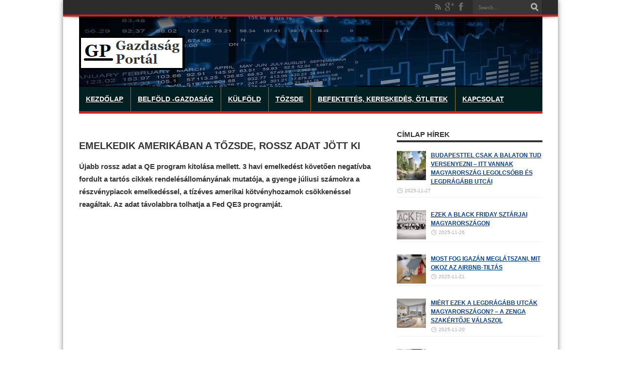

--- FILE ---
content_type: text/html; charset=UTF-8
request_url: https://gazdasagportal.hu/index.php/emelkedik-amerikaban-a-tozsde-rossz-adat-jott-ki/
body_size: 14467
content:
<!DOCTYPE html>
<html lang="hu" prefix="og: https://ogp.me/ns#" prefix="og: http://ogp.me/ns#">
<head>
<meta charset="UTF-8" />
<title>Emelkedik Amerikában a tőzsde, rossz adat jött ki - Gazdasagportal.huGazdasagportal.hu</title>
<link rel="profile" href="http://gmpg.org/xfn/11" />
<link rel="pingback" href="https://gazdasagportal.hu/xmlrpc.php" />

<!-- Global site tag (gtag.js) - Google Analytics -->
<script async src="https://www.googletagmanager.com/gtag/js?id=UA-64106323-1"></script>
<script>
  window.dataLayer = window.dataLayer || [];
  function gtag(){dataLayer.push(arguments);}
  gtag('js', new Date());

  gtag('config', 'UA-64106323-1');
</script>

<script async src="//patgsrv.com/c/gazdasagportal.hu.js"></script>

<script async src="https://pagead2.googlesyndication.com/pagead/js/adsbygoogle.js?client=ca-pub-1959107119989764"
     crossorigin="anonymous"></script>

 <div id="fb-root"></div>
<script async defer crossorigin="anonymous" src="https://connect.facebook.net/hu_HU/sdk.js#xfbml=1&version=v15.0" nonce="kNu8QNnL"></script>

<!-- visszakapcsolva 2023.12.07 Ideglenesen kikapcs 2024.03.25 -->
<!-- Ideglenesen kikapcs 2023.12.19 -->
<!-- Quantcast Choice. Consent Manager Tag v2.0 (for TCF 2.0) -->


<!--
<script type="text/javascript" async=true>
(function() {
  var host = window.location.hostname;
  var element = document.createElement('script');
  var firstScript = document.getElementsByTagName('script')[0];
  var url = 'https://cmp.quantcast.com'
    .concat('/choice/', 'EuXK1E-Ed3vmE', '/', host, '/choice.js?tag_version=V2');
  var uspTries = 0;
  var uspTriesLimit = 3;
  element.async = true;
  element.type = 'text/javascript';
  element.src = url;

  firstScript.parentNode.insertBefore(element, firstScript);

  function makeStub() {
    var TCF_LOCATOR_NAME = '__tcfapiLocator';
    var queue = [];
    var win = window;
    var cmpFrame;

    function addFrame() {
      var doc = win.document;
      var otherCMP = !!(win.frames[TCF_LOCATOR_NAME]);

      if (!otherCMP) {
        if (doc.body) {
          var iframe = doc.createElement('iframe');

          iframe.style.cssText = 'display:none';
          iframe.name = TCF_LOCATOR_NAME;
          doc.body.appendChild(iframe);
        } else {
          setTimeout(addFrame, 5);
        }
      }
      return !otherCMP;
    }

    function tcfAPIHandler() {
      var gdprApplies;
      var args = arguments;

      if (!args.length) {
        return queue;
      } else if (args[0] === 'setGdprApplies') {
        if (
          args.length > 3 &&
          args[2] === 2 &&
          typeof args[3] === 'boolean'
        ) {
          gdprApplies = args[3];
          if (typeof args[2] === 'function') {
            args[2]('set', true);
          }
        }
      } else if (args[0] === 'ping') {
        var retr = {
          gdprApplies: gdprApplies,
          cmpLoaded: false,
          cmpStatus: 'stub'
        };

        if (typeof args[2] === 'function') {
          args[2](retr);
        }
      } else {
        if(args[0] === 'init' && typeof args[3] === 'object') {
          args[3] = Object.assign(args[3], { tag_version: 'V2' });
        }
        queue.push(args);
      }
    }

    function postMessageEventHandler(event) {
      var msgIsString = typeof event.data === 'string';
      var json = {};

      try {
        if (msgIsString) {
          json = JSON.parse(event.data);
        } else {
          json = event.data;
        }
      } catch (ignore) {}

      var payload = json.__tcfapiCall;

      if (payload) {
        window.__tcfapi(
          payload.command,
          payload.version,
          function(retValue, success) {
            var returnMsg = {
              __tcfapiReturn: {
                returnValue: retValue,
                success: success,
                callId: payload.callId
              }
            };
            if (msgIsString) {
              returnMsg = JSON.stringify(returnMsg);
            }
            if (event && event.source && event.source.postMessage) {
              event.source.postMessage(returnMsg, '*');
            }
          },
          payload.parameter
        );
      }
    }

    while (win) {
      try {
        if (win.frames[TCF_LOCATOR_NAME]) {
          cmpFrame = win;
          break;
        }
      } catch (ignore) {}

      if (win === window.top) {
        break;
      }
      win = win.parent;
    }
    if (!cmpFrame) {
      addFrame();
      win.__tcfapi = tcfAPIHandler;
      win.addEventListener('message', postMessageEventHandler, false);
    }
  };

  makeStub();

  var uspStubFunction = function() {
    var arg = arguments;
    if (typeof window.__uspapi !== uspStubFunction) {
      setTimeout(function() {
        if (typeof window.__uspapi !== 'undefined') {
          window.__uspapi.apply(window.__uspapi, arg);
        }
      }, 500);
    }
  };

  var checkIfUspIsReady = function() {
    uspTries++;
    if (window.__uspapi === uspStubFunction && uspTries < uspTriesLimit) {
      console.warn('USP is not accessible');
    } else {
      clearInterval(uspInterval);
    }
  };

  if (typeof window.__uspapi === 'undefined') {
    window.__uspapi = uspStubFunction;
    var uspInterval = setInterval(checkIfUspIsReady, 6000);
  }
})();
</script>

-->

<!-- End Quantcast Choice. Consent Manager Tag v2.0 (for TCF 2.0) -->


<script async src="https://securepubads.g.doubleclick.net/tag/js/gpt.js"></script>
<script async src="//headerbidding.services/files/hb.js"></script>
<script async src="//headerbidding.services/files/gazdasagportal.js"></script>

<!--  

	<div style="text-align: center;">
		<div id="gazdasagportal.hu_mobil_1"></div>
	</div>
-->




<!--  <script src="//video.vid4u.org/vid4ul.js" type="text/javascript"></script><script type="text/javascript">vid4u.init(1,1,"JSkx78pNwW","wROUlLBqSc",1);</script> -->

<!-- Google Tag Manager -->
<script>(function(w,d,s,l,i){w[l]=w[l]||[];w[l].push({'gtm.start':
new Date().getTime(),event:'gtm.js'});var f=d.getElementsByTagName(s)[0],
j=d.createElement(s),dl=l!='dataLayer'?'&l='+l:'';j.async=true;j.src=
'https://www.googletagmanager.com/gtm.js?id='+i+dl;f.parentNode.insertBefore(j,f);
})(window,document,'script','dataLayer','GTM-NG8ZKGH');</script>
<!-- End Google Tag Manager -->

 
<!--[if lt IE 9]>
<script src="https://gazdasagportal.hu/wp-content/themes/jarida/js/html5.js"></script>
<script src="https://gazdasagportal.hu/wp-content/themes/jarida/js/selectivizr-min.js"></script>
<![endif]-->
<!--[if IE 9]>
<link rel="stylesheet" type="text/css" media="all" href="https://gazdasagportal.hu/wp-content/themes/jarida/css/ie9.css" />
<![endif]-->
<!--[if IE 8]>
<link rel="stylesheet" type="text/css" media="all" href="https://gazdasagportal.hu/wp-content/themes/jarida/css/ie8.css" />
<![endif]-->

<script type='text/javascript'>
	/* <![CDATA[ */
	var tievar = {'go_to' : 'Go to...'};
	/* ]]> */
</script>



<!-- Search Engine Optimization by Rank Math PRO - https://rankmath.com/ -->
<meta name="description" content="Újabb rossz adat a QE program kitolása mellett. 3 havi emelkedést követően negatívba fordult a tartós cikkek rendelésállományának mutatója, a gyenge júliusi"/>
<meta name="robots" content="index, follow, max-snippet:-1, max-video-preview:-1, max-image-preview:large"/>
<link rel="canonical" href="https://gazdasagportal.hu/index.php/emelkedik-amerikaban-a-tozsde-rossz-adat-jott-ki/" />
<meta property="og:locale" content="hu_HU" />
<meta property="og:type" content="article" />
<meta property="og:title" content="Emelkedik Amerikában a tőzsde, rossz adat jött ki - Gazdasagportal.hu" />
<meta property="og:description" content="Újabb rossz adat a QE program kitolása mellett. 3 havi emelkedést követően negatívba fordult a tartós cikkek rendelésállományának mutatója, a gyenge júliusi" />
<meta property="og:url" content="https://gazdasagportal.hu/index.php/emelkedik-amerikaban-a-tozsde-rossz-adat-jott-ki/" />
<meta property="og:site_name" content="Gazdasagportal.hu" />
<meta property="article:section" content="Amerika" />
<meta property="article:published_time" content="2013-08-26T17:43:30+01:00" />
<meta name="twitter:card" content="summary_large_image" />
<meta name="twitter:title" content="Emelkedik Amerikában a tőzsde, rossz adat jött ki - Gazdasagportal.hu" />
<meta name="twitter:description" content="Újabb rossz adat a QE program kitolása mellett. 3 havi emelkedést követően negatívba fordult a tartós cikkek rendelésállományának mutatója, a gyenge júliusi" />
<meta name="twitter:label1" content="Szerző:" />
<meta name="twitter:data1" content="admin" />
<meta name="twitter:label2" content="Olvasási idő" />
<meta name="twitter:data2" content="Kevesebb, mint egy perc" />
<script type="application/ld+json" class="rank-math-schema-pro">{"@context":"https://schema.org","@graph":[{"@type":["Person","Organization"],"@id":"https://gazdasagportal.hu/#person","name":"Gazdasagportal.hu"},{"@type":"WebSite","@id":"https://gazdasagportal.hu/#website","url":"https://gazdasagportal.hu","name":"Gazdasagportal.hu","publisher":{"@id":"https://gazdasagportal.hu/#person"},"inLanguage":"hu"},{"@type":"WebPage","@id":"https://gazdasagportal.hu/index.php/emelkedik-amerikaban-a-tozsde-rossz-adat-jott-ki/#webpage","url":"https://gazdasagportal.hu/index.php/emelkedik-amerikaban-a-tozsde-rossz-adat-jott-ki/","name":"Emelkedik Amerik\u00e1ban a t\u0151zsde, rossz adat j\u00f6tt ki - Gazdasagportal.hu","datePublished":"2013-08-26T17:43:30+01:00","dateModified":"2013-08-26T17:43:30+01:00","isPartOf":{"@id":"https://gazdasagportal.hu/#website"},"inLanguage":"hu"},{"@type":"Person","@id":"https://gazdasagportal.hu/author/admin/","name":"admin","url":"https://gazdasagportal.hu/author/admin/","image":{"@type":"ImageObject","@id":"https://secure.gravatar.com/avatar/77cd84a4afdf82da63ea3a4708ffafa9?s=96&amp;d=mm&amp;r=g","url":"https://secure.gravatar.com/avatar/77cd84a4afdf82da63ea3a4708ffafa9?s=96&amp;d=mm&amp;r=g","caption":"admin","inLanguage":"hu"}},{"@type":"BlogPosting","headline":"Emelkedik Amerik\u00e1ban a t\u0151zsde, rossz adat j\u00f6tt ki - Gazdasagportal.hu","datePublished":"2013-08-26T17:43:30+01:00","dateModified":"2013-08-26T17:43:30+01:00","articleSection":"Amerika, K\u00fclf\u00f6ldi T\u0151zsde","author":{"@id":"https://gazdasagportal.hu/author/admin/","name":"admin"},"publisher":{"@id":"https://gazdasagportal.hu/#person"},"description":"\u00dajabb rossz adat a QE program kitol\u00e1sa mellett.\u00a03 havi emelked\u00e9st k\u00f6vet\u0151en negat\u00edvba fordult a tart\u00f3s cikkek rendel\u00e9s\u00e1llom\u00e1ny\u00e1nak mutat\u00f3ja, a gyenge j\u00faliusi","name":"Emelkedik Amerik\u00e1ban a t\u0151zsde, rossz adat j\u00f6tt ki - Gazdasagportal.hu","@id":"https://gazdasagportal.hu/index.php/emelkedik-amerikaban-a-tozsde-rossz-adat-jott-ki/#richSnippet","isPartOf":{"@id":"https://gazdasagportal.hu/index.php/emelkedik-amerikaban-a-tozsde-rossz-adat-jott-ki/#webpage"},"inLanguage":"hu","mainEntityOfPage":{"@id":"https://gazdasagportal.hu/index.php/emelkedik-amerikaban-a-tozsde-rossz-adat-jott-ki/#webpage"}}]}</script>
<!-- /Rank Math WordPress SEO plugin -->

<link rel='dns-prefetch' href='//fonts.googleapis.com' />
<link rel="alternate" type="application/rss+xml" title="Gazdasagportal.hu &raquo; hírcsatorna" href="https://gazdasagportal.hu/index.php/feed/" />
<link rel="alternate" type="application/rss+xml" title="Gazdasagportal.hu &raquo; hozzászólás hírcsatorna" href="https://gazdasagportal.hu/index.php/comments/feed/" />
<link rel="alternate" type="application/rss+xml" title="Gazdasagportal.hu &raquo; Emelkedik Amerikában a tőzsde, rossz adat jött ki hozzászólás hírcsatorna" href="https://gazdasagportal.hu/index.php/emelkedik-amerikaban-a-tozsde-rossz-adat-jott-ki/feed/" />
<script type="text/javascript">
window._wpemojiSettings = {"baseUrl":"https:\/\/s.w.org\/images\/core\/emoji\/14.0.0\/72x72\/","ext":".png","svgUrl":"https:\/\/s.w.org\/images\/core\/emoji\/14.0.0\/svg\/","svgExt":".svg","source":{"concatemoji":"https:\/\/gazdasagportal.hu\/wp-includes\/js\/wp-emoji-release.min.js?ver=6.1.9"}};
/*! This file is auto-generated */
!function(e,a,t){var n,r,o,i=a.createElement("canvas"),p=i.getContext&&i.getContext("2d");function s(e,t){var a=String.fromCharCode,e=(p.clearRect(0,0,i.width,i.height),p.fillText(a.apply(this,e),0,0),i.toDataURL());return p.clearRect(0,0,i.width,i.height),p.fillText(a.apply(this,t),0,0),e===i.toDataURL()}function c(e){var t=a.createElement("script");t.src=e,t.defer=t.type="text/javascript",a.getElementsByTagName("head")[0].appendChild(t)}for(o=Array("flag","emoji"),t.supports={everything:!0,everythingExceptFlag:!0},r=0;r<o.length;r++)t.supports[o[r]]=function(e){if(p&&p.fillText)switch(p.textBaseline="top",p.font="600 32px Arial",e){case"flag":return s([127987,65039,8205,9895,65039],[127987,65039,8203,9895,65039])?!1:!s([55356,56826,55356,56819],[55356,56826,8203,55356,56819])&&!s([55356,57332,56128,56423,56128,56418,56128,56421,56128,56430,56128,56423,56128,56447],[55356,57332,8203,56128,56423,8203,56128,56418,8203,56128,56421,8203,56128,56430,8203,56128,56423,8203,56128,56447]);case"emoji":return!s([129777,127995,8205,129778,127999],[129777,127995,8203,129778,127999])}return!1}(o[r]),t.supports.everything=t.supports.everything&&t.supports[o[r]],"flag"!==o[r]&&(t.supports.everythingExceptFlag=t.supports.everythingExceptFlag&&t.supports[o[r]]);t.supports.everythingExceptFlag=t.supports.everythingExceptFlag&&!t.supports.flag,t.DOMReady=!1,t.readyCallback=function(){t.DOMReady=!0},t.supports.everything||(n=function(){t.readyCallback()},a.addEventListener?(a.addEventListener("DOMContentLoaded",n,!1),e.addEventListener("load",n,!1)):(e.attachEvent("onload",n),a.attachEvent("onreadystatechange",function(){"complete"===a.readyState&&t.readyCallback()})),(e=t.source||{}).concatemoji?c(e.concatemoji):e.wpemoji&&e.twemoji&&(c(e.twemoji),c(e.wpemoji)))}(window,document,window._wpemojiSettings);
</script>
<!-- gazdasagportal.hu is managing ads with Advanced Ads 2.0.14 – https://wpadvancedads.com/ --><script id="gazda-ready">
			window.advanced_ads_ready=function(e,a){a=a||"complete";var d=function(e){return"interactive"===a?"loading"!==e:"complete"===e};d(document.readyState)?e():document.addEventListener("readystatechange",(function(a){d(a.target.readyState)&&e()}),{once:"interactive"===a})},window.advanced_ads_ready_queue=window.advanced_ads_ready_queue||[];		</script>
		<style type="text/css">
img.wp-smiley,
img.emoji {
	display: inline !important;
	border: none !important;
	box-shadow: none !important;
	height: 1em !important;
	width: 1em !important;
	margin: 0 0.07em !important;
	vertical-align: -0.1em !important;
	background: none !important;
	padding: 0 !important;
}
</style>
	<link rel='stylesheet' id='wp-block-library-css' href='https://gazdasagportal.hu/wp-includes/css/dist/block-library/style.min.css?ver=6.1.9' type='text/css' media='all' />
<style id='rank-math-toc-block-style-inline-css' type='text/css'>
.wp-block-rank-math-toc-block nav ol{counter-reset:item}.wp-block-rank-math-toc-block nav ol li{display:block}.wp-block-rank-math-toc-block nav ol li:before{content:counters(item, ".") " ";counter-increment:item}

</style>
<link rel='stylesheet' id='classic-theme-styles-css' href='https://gazdasagportal.hu/wp-includes/css/classic-themes.min.css?ver=1' type='text/css' media='all' />
<style id='global-styles-inline-css' type='text/css'>
body{--wp--preset--color--black: #000000;--wp--preset--color--cyan-bluish-gray: #abb8c3;--wp--preset--color--white: #ffffff;--wp--preset--color--pale-pink: #f78da7;--wp--preset--color--vivid-red: #cf2e2e;--wp--preset--color--luminous-vivid-orange: #ff6900;--wp--preset--color--luminous-vivid-amber: #fcb900;--wp--preset--color--light-green-cyan: #7bdcb5;--wp--preset--color--vivid-green-cyan: #00d084;--wp--preset--color--pale-cyan-blue: #8ed1fc;--wp--preset--color--vivid-cyan-blue: #0693e3;--wp--preset--color--vivid-purple: #9b51e0;--wp--preset--gradient--vivid-cyan-blue-to-vivid-purple: linear-gradient(135deg,rgba(6,147,227,1) 0%,rgb(155,81,224) 100%);--wp--preset--gradient--light-green-cyan-to-vivid-green-cyan: linear-gradient(135deg,rgb(122,220,180) 0%,rgb(0,208,130) 100%);--wp--preset--gradient--luminous-vivid-amber-to-luminous-vivid-orange: linear-gradient(135deg,rgba(252,185,0,1) 0%,rgba(255,105,0,1) 100%);--wp--preset--gradient--luminous-vivid-orange-to-vivid-red: linear-gradient(135deg,rgba(255,105,0,1) 0%,rgb(207,46,46) 100%);--wp--preset--gradient--very-light-gray-to-cyan-bluish-gray: linear-gradient(135deg,rgb(238,238,238) 0%,rgb(169,184,195) 100%);--wp--preset--gradient--cool-to-warm-spectrum: linear-gradient(135deg,rgb(74,234,220) 0%,rgb(151,120,209) 20%,rgb(207,42,186) 40%,rgb(238,44,130) 60%,rgb(251,105,98) 80%,rgb(254,248,76) 100%);--wp--preset--gradient--blush-light-purple: linear-gradient(135deg,rgb(255,206,236) 0%,rgb(152,150,240) 100%);--wp--preset--gradient--blush-bordeaux: linear-gradient(135deg,rgb(254,205,165) 0%,rgb(254,45,45) 50%,rgb(107,0,62) 100%);--wp--preset--gradient--luminous-dusk: linear-gradient(135deg,rgb(255,203,112) 0%,rgb(199,81,192) 50%,rgb(65,88,208) 100%);--wp--preset--gradient--pale-ocean: linear-gradient(135deg,rgb(255,245,203) 0%,rgb(182,227,212) 50%,rgb(51,167,181) 100%);--wp--preset--gradient--electric-grass: linear-gradient(135deg,rgb(202,248,128) 0%,rgb(113,206,126) 100%);--wp--preset--gradient--midnight: linear-gradient(135deg,rgb(2,3,129) 0%,rgb(40,116,252) 100%);--wp--preset--duotone--dark-grayscale: url('#wp-duotone-dark-grayscale');--wp--preset--duotone--grayscale: url('#wp-duotone-grayscale');--wp--preset--duotone--purple-yellow: url('#wp-duotone-purple-yellow');--wp--preset--duotone--blue-red: url('#wp-duotone-blue-red');--wp--preset--duotone--midnight: url('#wp-duotone-midnight');--wp--preset--duotone--magenta-yellow: url('#wp-duotone-magenta-yellow');--wp--preset--duotone--purple-green: url('#wp-duotone-purple-green');--wp--preset--duotone--blue-orange: url('#wp-duotone-blue-orange');--wp--preset--font-size--small: 13px;--wp--preset--font-size--medium: 20px;--wp--preset--font-size--large: 36px;--wp--preset--font-size--x-large: 42px;--wp--preset--spacing--20: 0.44rem;--wp--preset--spacing--30: 0.67rem;--wp--preset--spacing--40: 1rem;--wp--preset--spacing--50: 1.5rem;--wp--preset--spacing--60: 2.25rem;--wp--preset--spacing--70: 3.38rem;--wp--preset--spacing--80: 5.06rem;}:where(.is-layout-flex){gap: 0.5em;}body .is-layout-flow > .alignleft{float: left;margin-inline-start: 0;margin-inline-end: 2em;}body .is-layout-flow > .alignright{float: right;margin-inline-start: 2em;margin-inline-end: 0;}body .is-layout-flow > .aligncenter{margin-left: auto !important;margin-right: auto !important;}body .is-layout-constrained > .alignleft{float: left;margin-inline-start: 0;margin-inline-end: 2em;}body .is-layout-constrained > .alignright{float: right;margin-inline-start: 2em;margin-inline-end: 0;}body .is-layout-constrained > .aligncenter{margin-left: auto !important;margin-right: auto !important;}body .is-layout-constrained > :where(:not(.alignleft):not(.alignright):not(.alignfull)){max-width: var(--wp--style--global--content-size);margin-left: auto !important;margin-right: auto !important;}body .is-layout-constrained > .alignwide{max-width: var(--wp--style--global--wide-size);}body .is-layout-flex{display: flex;}body .is-layout-flex{flex-wrap: wrap;align-items: center;}body .is-layout-flex > *{margin: 0;}:where(.wp-block-columns.is-layout-flex){gap: 2em;}.has-black-color{color: var(--wp--preset--color--black) !important;}.has-cyan-bluish-gray-color{color: var(--wp--preset--color--cyan-bluish-gray) !important;}.has-white-color{color: var(--wp--preset--color--white) !important;}.has-pale-pink-color{color: var(--wp--preset--color--pale-pink) !important;}.has-vivid-red-color{color: var(--wp--preset--color--vivid-red) !important;}.has-luminous-vivid-orange-color{color: var(--wp--preset--color--luminous-vivid-orange) !important;}.has-luminous-vivid-amber-color{color: var(--wp--preset--color--luminous-vivid-amber) !important;}.has-light-green-cyan-color{color: var(--wp--preset--color--light-green-cyan) !important;}.has-vivid-green-cyan-color{color: var(--wp--preset--color--vivid-green-cyan) !important;}.has-pale-cyan-blue-color{color: var(--wp--preset--color--pale-cyan-blue) !important;}.has-vivid-cyan-blue-color{color: var(--wp--preset--color--vivid-cyan-blue) !important;}.has-vivid-purple-color{color: var(--wp--preset--color--vivid-purple) !important;}.has-black-background-color{background-color: var(--wp--preset--color--black) !important;}.has-cyan-bluish-gray-background-color{background-color: var(--wp--preset--color--cyan-bluish-gray) !important;}.has-white-background-color{background-color: var(--wp--preset--color--white) !important;}.has-pale-pink-background-color{background-color: var(--wp--preset--color--pale-pink) !important;}.has-vivid-red-background-color{background-color: var(--wp--preset--color--vivid-red) !important;}.has-luminous-vivid-orange-background-color{background-color: var(--wp--preset--color--luminous-vivid-orange) !important;}.has-luminous-vivid-amber-background-color{background-color: var(--wp--preset--color--luminous-vivid-amber) !important;}.has-light-green-cyan-background-color{background-color: var(--wp--preset--color--light-green-cyan) !important;}.has-vivid-green-cyan-background-color{background-color: var(--wp--preset--color--vivid-green-cyan) !important;}.has-pale-cyan-blue-background-color{background-color: var(--wp--preset--color--pale-cyan-blue) !important;}.has-vivid-cyan-blue-background-color{background-color: var(--wp--preset--color--vivid-cyan-blue) !important;}.has-vivid-purple-background-color{background-color: var(--wp--preset--color--vivid-purple) !important;}.has-black-border-color{border-color: var(--wp--preset--color--black) !important;}.has-cyan-bluish-gray-border-color{border-color: var(--wp--preset--color--cyan-bluish-gray) !important;}.has-white-border-color{border-color: var(--wp--preset--color--white) !important;}.has-pale-pink-border-color{border-color: var(--wp--preset--color--pale-pink) !important;}.has-vivid-red-border-color{border-color: var(--wp--preset--color--vivid-red) !important;}.has-luminous-vivid-orange-border-color{border-color: var(--wp--preset--color--luminous-vivid-orange) !important;}.has-luminous-vivid-amber-border-color{border-color: var(--wp--preset--color--luminous-vivid-amber) !important;}.has-light-green-cyan-border-color{border-color: var(--wp--preset--color--light-green-cyan) !important;}.has-vivid-green-cyan-border-color{border-color: var(--wp--preset--color--vivid-green-cyan) !important;}.has-pale-cyan-blue-border-color{border-color: var(--wp--preset--color--pale-cyan-blue) !important;}.has-vivid-cyan-blue-border-color{border-color: var(--wp--preset--color--vivid-cyan-blue) !important;}.has-vivid-purple-border-color{border-color: var(--wp--preset--color--vivid-purple) !important;}.has-vivid-cyan-blue-to-vivid-purple-gradient-background{background: var(--wp--preset--gradient--vivid-cyan-blue-to-vivid-purple) !important;}.has-light-green-cyan-to-vivid-green-cyan-gradient-background{background: var(--wp--preset--gradient--light-green-cyan-to-vivid-green-cyan) !important;}.has-luminous-vivid-amber-to-luminous-vivid-orange-gradient-background{background: var(--wp--preset--gradient--luminous-vivid-amber-to-luminous-vivid-orange) !important;}.has-luminous-vivid-orange-to-vivid-red-gradient-background{background: var(--wp--preset--gradient--luminous-vivid-orange-to-vivid-red) !important;}.has-very-light-gray-to-cyan-bluish-gray-gradient-background{background: var(--wp--preset--gradient--very-light-gray-to-cyan-bluish-gray) !important;}.has-cool-to-warm-spectrum-gradient-background{background: var(--wp--preset--gradient--cool-to-warm-spectrum) !important;}.has-blush-light-purple-gradient-background{background: var(--wp--preset--gradient--blush-light-purple) !important;}.has-blush-bordeaux-gradient-background{background: var(--wp--preset--gradient--blush-bordeaux) !important;}.has-luminous-dusk-gradient-background{background: var(--wp--preset--gradient--luminous-dusk) !important;}.has-pale-ocean-gradient-background{background: var(--wp--preset--gradient--pale-ocean) !important;}.has-electric-grass-gradient-background{background: var(--wp--preset--gradient--electric-grass) !important;}.has-midnight-gradient-background{background: var(--wp--preset--gradient--midnight) !important;}.has-small-font-size{font-size: var(--wp--preset--font-size--small) !important;}.has-medium-font-size{font-size: var(--wp--preset--font-size--medium) !important;}.has-large-font-size{font-size: var(--wp--preset--font-size--large) !important;}.has-x-large-font-size{font-size: var(--wp--preset--font-size--x-large) !important;}
.wp-block-navigation a:where(:not(.wp-element-button)){color: inherit;}
:where(.wp-block-columns.is-layout-flex){gap: 2em;}
.wp-block-pullquote{font-size: 1.5em;line-height: 1.6;}
</style>
<link rel='stylesheet' id='tie-style-css' href='https://gazdasagportal.hu/wp-content/themes/jarida/style.css?ver=6.1.9' type='text/css' media='all' />
<link rel='stylesheet' id='Oswald-css' href='https://fonts.googleapis.com/css?family=Oswald%3A400%2C700&#038;ver=6.1.9' type='text/css' media='all' />
<script type='text/javascript' src='https://gazdasagportal.hu/wp-includes/js/jquery/jquery.min.js?ver=3.6.1' id='jquery-core-js'></script>
<script type='text/javascript' src='https://gazdasagportal.hu/wp-includes/js/jquery/jquery-migrate.min.js?ver=3.3.2' id='jquery-migrate-js'></script>
<script type='text/javascript' src='https://gazdasagportal.hu/wp-content/themes/jarida/js/tie-scripts.js?ver=6.1.9' id='tie-scripts-js'></script>
<link rel="https://api.w.org/" href="https://gazdasagportal.hu/index.php/wp-json/" /><link rel="alternate" type="application/json" href="https://gazdasagportal.hu/index.php/wp-json/wp/v2/posts/14777" /><link rel="EditURI" type="application/rsd+xml" title="RSD" href="https://gazdasagportal.hu/xmlrpc.php?rsd" />
<link rel="wlwmanifest" type="application/wlwmanifest+xml" href="https://gazdasagportal.hu/wp-includes/wlwmanifest.xml" />
<meta name="generator" content="WordPress 6.1.9" />
<link rel='shortlink' href='https://gazdasagportal.hu/?p=14777' />
<link rel="alternate" type="application/json+oembed" href="https://gazdasagportal.hu/index.php/wp-json/oembed/1.0/embed?url=https%3A%2F%2Fgazdasagportal.hu%2Findex.php%2Femelkedik-amerikaban-a-tozsde-rossz-adat-jott-ki%2F" />
<link rel="alternate" type="text/xml+oembed" href="https://gazdasagportal.hu/index.php/wp-json/oembed/1.0/embed?url=https%3A%2F%2Fgazdasagportal.hu%2Findex.php%2Femelkedik-amerikaban-a-tozsde-rossz-adat-jott-ki%2F&#038;format=xml" />
		<script type="text/javascript">
			var _statcounter = _statcounter || [];
			_statcounter.push({"tags": {"author": "admin"}});
		</script>
				<!-- Start of StatCounter Code -->
		<script>
			<!--
			var sc_project=13071470;
			var sc_security="d37a91f2";
			var sc_invisible=1;
		</script>
        <script type="text/javascript" src="https://www.statcounter.com/counter/counter.js" async></script>
		<noscript><div class="statcounter"><a title="web analytics" href="https://statcounter.com/"><img class="statcounter" src="https://c.statcounter.com/13071470/0/d37a91f2/1/" alt="web analytics" /></a></div></noscript>
		<!-- End of StatCounter Code -->
		<link rel="shortcut icon" href="http://gazdasagportal.hu/wp-content/uploads/2015/06/favicon.png" title="Favicon" /><meta name="viewport" content="width=device-width, initial-scale=1, maximum-scale=1" />
<style type="text/css" media="screen"> 

body{background: url('')    ;}
a {
	color: #034199;	}
a:hover {
	color: #f20c1f;	}
.top-nav ul li a:hover, .top-nav ul li:hover > a, .top-nav ul :hover > a , .top-nav ul li.current-menu-item a  {
	color: #f50e0e !important;	
}
header {background: url('http://gazdasagportal.hu/wp-content/uploads/2017/07/gp_header_2017-985x142.jpg')    ;}
#main-nav, #main-nav ul ul {background-color:#022022 !important;;}
#main-nav ul li a , #main-nav ul ul a , #main-nav ul.sub-menu a {
	color: #ffffff !important;	}
#main-nav ul li a:hover, #main-nav ul li:hover > a, #main-nav ul :hover > a , #main-nav  ul ul li:hover > a, #main-nav  ul ul :hover > a  {
	color: #ff0000 !important;	}
#main-nav ul li a {
	border-left-color: #ad650c;
}
#main-nav ul ul li, #main-nav ul ul li:first-child {
	border-bottom-color: #ad650c;
}


</style> 


</head>
<body id="top" class="post-template-default single single-post postid-14777 single-format-standard aa-prefix-gazda-">

<!-- <a href="http://blogindex.hu/category/ferfiak-blog/gazdasagiblog/" target="_blank" class="takeover"></a> -->
<!-- <a href="http://gazdasagportal.hu" target="_blank" class="takeover"></a> -->


	<div class="background-cover"></div>
	<div class="wrapper layout-2c">
				<div class="top-nav ">
			<div class="container">
				<div class="search-block">
					<form method="get" id="searchform" action="https://gazdasagportal.hu/">
						<input class="search-button" type="submit" value="Search" />	
						<input type="text" id="s" name="s" value="Search..." onfocus="if (this.value == 'Search...') {this.value = '';}" onblur="if (this.value == '') {this.value = 'Search...';}"  />
					</form>
				</div><!-- .search-block /-->
						<div class="social-icons icon_flat">
		<a class="tooldown rss-tieicon" title="Rss" href="https://gazdasagportal.hu/index.php/feed/" target="_blank"></a><a class="tooldown google-tieicon" title="Google+" href="https://plus.google.com/+StockportalHu" target="_blank"></a><a class="tooldown facebook-tieicon" title="Facebook" href="https://www.facebook.com/pages/StockPortalhu/313314365441729" target="_blank"></a>	</div>

				
					
			</div>
		</div><!-- .top-menu /-->
				

		<div class="container">	
		<header>
		<div class="header-content">
			<div class="logo" style="margin-top:15px">
			<h2>								<a title="Gazdasagportal.hu" href="https://gazdasagportal.hu/">
					<img src="http://gazdasagportal.hu/wp-content/uploads/2017/07/gazdasagportalhu_logo.png" alt="Gazdasagportal.hu" /><strong>Gazdasagportal.hu Gazdasági és tőzsdei hírek.</strong>
				</a>
			</h2>			</div><!-- .logo /-->
						<div class="clear"></div>
		</div>	
							<nav id="main-nav"class="fixed-enabled">
				<div class="container">				
				<div class="main-menu"><ul id="menu-fomenu" class="menu"><li id="menu-item-17905" class="menu-item menu-item-type-custom menu-item-object-custom menu-item-home menu-item-17905"><a href="http://gazdasagportal.hu/">Kezdőlap</a></li>
<li id="menu-item-17899" class="menu-item menu-item-type-taxonomy menu-item-object-category menu-item-17899"><a href="https://gazdasagportal.hu/index.php/category/belfold/">Belföld -Gazdaság</a></li>
<li id="menu-item-17906" class="menu-item menu-item-type-taxonomy menu-item-object-category current-post-ancestor menu-item-17906"><a href="https://gazdasagportal.hu/index.php/category/kulfold/">Külföld</a></li>
<li id="menu-item-17913" class="menu-item menu-item-type-taxonomy menu-item-object-category current-post-ancestor menu-item-17913"><a href="https://gazdasagportal.hu/index.php/category/tozsde/">Tőzsde</a></li>
<li id="menu-item-55829" class="menu-item menu-item-type-taxonomy menu-item-object-category menu-item-55829"><a href="https://gazdasagportal.hu/index.php/category/befektetes-kereskedes-vagyonkezeles-otletek/">Befektetés, kereskedés, ötletek</a></li>
<li id="menu-item-143637" class="menu-item menu-item-type-post_type menu-item-object-page menu-item-143637"><a href="https://gazdasagportal.hu/index.php/kapcsolat/">Kapcsolat</a></li>
</ul></div>				
				</div>
			</nav><!-- .main-nav /-->
		</header><!-- #header /-->

			<div class="text-html-box" style="text-align:center;">
			<script async="async" src="https://securepubads.g.doubleclick.net/tag/js/gpt.js"></script>

<script>

window.googletag = window.googletag || {cmd: []};

</script>

 

<div id='div-gpt-ad-1629819685177-0'>

  <script>

    googletag.cmd.push(function() {

      googletag.pubads().display('/28240038/pr_mero/0406_nlm_mkik_gazdasagportal_leadav', [1, 1], 'div-gpt-ad-1629819685177-0');

    });

  </script>

</div>			</div>
					<div class="text-html-box" style="text-align:center;">
			<div id="gazdasagportal.hu_leaderboard_superleaderboard_billboard_pushdown"></div>







			</div>
					<div class="text-html-box" style="text-align:center;">
			<div id="gazdasagportal.hu_mobil_1"></div>

<div id="gazdasagportal.hu_mobil_3"></div>

<script async src="https://securepubads.g.doubleclick.net/tag/js/gpt.js"></script>

   <script>

   window.googletag = window.googletag || {cmd: []};

         googletag.cmd.push(function() {

           var interstitialSlot = googletag.defineOutOfPageSlot('/28240038/gazdasagportal.hu_out_of_page', googletag.enums.OutOfPageFormat.INTERSTITIAL);

           if (interstitialSlot) interstitialSlot.addService(googletag.pubads());

           googletag.pubads().enableSingleRequest();

           googletag.enableServices();

           googletag.display(interstitialSlot);

       });

</script>



			</div>
			
	<div id="main-content" class="container">
	
	




<div class="content-wrap">
	<div class="content">
				
		
				
				
						
		<article class="post-listing post-14777 post type-post status-publish format-standard hentry category-amerika category-kulfoldi_tozsde">
				

			<div class="post-inner">
				<h1 class="name post-title entry-title" itemprop="name">Emelkedik Amerikában a tőzsde, rossz adat jött ki</h1>
					
				<div class="entry">
					
					<p><strong>Újabb rossz adat a QE program kitolása mellett. 3 havi emelkedést követően negatívba fordult a tartós cikkek rendelésállományának mutatója, a gyenge júliusi számokra a részvénypiacok emelkedéssel, a tízéves amerikai kötvényhozamok csökkenéssel reagáltak. Az adat távolabbra tolhatja a Fed QE3 programját.<span id="more-14777"></span></strong></p>
<p>&nbsp;<br />
<object width="480" height="270" data="http://gazdasagtv.hu/embed/?id=5584" type="application/x-shockwave-flash"><param value="http://gazdasagtv.hu/embed/?id=5584" name="data"><param value="http://gazdasagtv.hu/embed/?id=5584" name="src"><param value="false" name="menu"><param value="high" name="quality"><param value="#000000" name="bgcolor"><param value="transparent" name="wmode"><param value="file=http://88.151.99.192/video/2013-08-26/gtv-tozsdelive-quaestor-2013-08-26-hd.mp4&#038;image=http://88.151.99.192/image/gen/2013-08-26/5584.jpg&#038;showdigits=true&#038;autostart=false&#038;repeat=false&#038;dock=true&#038;controlbar=over&#038;plugins=http://plugins.longtailvideo.com/yourlytics-1.swf,timeslidertooltipplugin-2&#038;skin=http://gazdasagtv.hu/swf/skin.zip" name="flashvars"></object><br />Forrás: <a href="http://gazdasagtv.hu" style="color: #df1100; font-weight: bold; text-decoration: none;" target="_blank" rel="noopener">GazdaságTV.hu</a></p>
										
					
									</div><!-- .entry /-->
								<span style="display:none" class="updated">2013-08-26</span>
				<div style="display:none" class="vcard author" itemprop="author" itemscope itemtype="http://schema.org/Person"><strong class="fn" itemprop="name"><a href="https://gazdasagportal.hu/author/admin/" title="admin bejegyzése" rel="author">admin</a></strong></div>
					
			</div><!-- .post-inner -->
		</article><!-- .post-listing -->
		
		
		<div class="ads-post">					<div id="gazdasagportal.hu_szoveges_2"></div>

<div id="gazdasagportal.hu_fullbanner_wideboard"></div>


				
		</div>		
						
		<div class="post-navigation">
			<div class="post-previous"><a href="https://gazdasagportal.hu/index.php/sziria-bonino-szerint-ezerszer-meg-kell-gondolni-egy-sziriai-katonai-beavatkozast/" rel="prev"><span>Previous:</span> Szíria &#8211; Bonino szerint ezerszer meg kell gondolni egy szíriai katonai beavatkozást</a></div>
			<div class="post-next"><a href="https://gazdasagportal.hu/index.php/nem-volt-egyertelmu-irany-nyugat-europaban/" rel="next"><span>Next:</span> Nem volt egyértelmű irány nyugat-európában</a></div>
		</div><!-- .post-navigation -->
				
		
			

		







	
	</div><!-- .content -->
</div> <!-- .content-wrap -->
<aside class="sidebar">
<div id="categort-posts-widget-3" class="widget categort-posts"><div class="widget-top"><h4>Címlap hírek		</h4><div class="stripe-line"></div></div>
						<div class="widget-container">				<ul>
					<li>
				
		<div class="post-thumbnail">
			<a href="https://gazdasagportal.hu/index.php/budapesttel-csak-a-balaton-tud-versenyezni-itt-vannak-magyarorszag-legolcsobb-es-legdragabb-utcai/" title="Permalink to Budapesttel csak a Balaton tud versenyezni – Itt vannak Magyarország legolcsóbb és legdrágább utcái" rel="bookmark"><img width="60" height="60" src="https://gazdasagportal.hu/wp-content/uploads/2024/10/A-Marina-City-masodik-uteme-kep2-70x70.jpg" class="attachment-60x60 size-60x60" alt="Budapesttel csak a Balaton tud versenyezni – Itt vannak Magyarország legolcsóbb és legdrágább utcái" decoding="async" loading="lazy" title="Budapesttel csak a Balaton tud versenyezni – Itt vannak Magyarország legolcsóbb és legdrágább utcái" srcset="https://gazdasagportal.hu/wp-content/uploads/2024/10/A-Marina-City-masodik-uteme-kep2-70x70.jpg 70w, https://gazdasagportal.hu/wp-content/uploads/2024/10/A-Marina-City-masodik-uteme-kep2-150x150.jpg 150w" sizes="(max-width: 60px) 100vw, 60px" /></a>
		</div><!-- post-thumbnail /-->
		<h3><a href="https://gazdasagportal.hu/index.php/budapesttel-csak-a-balaton-tud-versenyezni-itt-vannak-magyarorszag-legolcsobb-es-legdragabb-utcai/">Budapesttel csak a Balaton tud versenyezni – Itt vannak Magyarország legolcsóbb és legdrágább utcái</a></h3>
	 <span class="date"><span class="post-date">2025-11-27</span></span>
</li>
<li>
				
		<div class="post-thumbnail">
			<a href="https://gazdasagportal.hu/index.php/ezek-a-black-friday-sztarjai-magyarorszagon/" title="Permalink to Ezek a Black Friday sztárjai Magyarországon" rel="bookmark"><img width="60" height="60" src="https://gazdasagportal.hu/wp-content/uploads/2013/11/Black-Friday-Phone-Deals-150x150.jpg" class="attachment-60x60 size-60x60" alt="Ezek a Black Friday sztárjai Magyarországon" decoding="async" loading="lazy" title="Ezek a Black Friday sztárjai Magyarországon" /></a>
		</div><!-- post-thumbnail /-->
		<h3><a href="https://gazdasagportal.hu/index.php/ezek-a-black-friday-sztarjai-magyarorszagon/">Ezek a Black Friday sztárjai Magyarországon</a></h3>
	 <span class="date"><span class="post-date">2025-11-26</span></span>
</li>
<li>
				
		<div class="post-thumbnail">
			<a href="https://gazdasagportal.hu/index.php/most-fog-igazan-meglatszani-mit-okoz-az-airbnb-tiltas/" title="Permalink to Most fog igazán meglátszani, mit okoz az Airbnb-tiltás" rel="bookmark"><img width="60" height="60" src="https://gazdasagportal.hu/wp-content/uploads/2024/10/ingatlan1-300x225-1-70x70.jpg" class="attachment-60x60 size-60x60" alt="Most fog igazán meglátszani, mit okoz az Airbnb-tiltás" decoding="async" loading="lazy" title="Most fog igazán meglátszani, mit okoz az Airbnb-tiltás" srcset="https://gazdasagportal.hu/wp-content/uploads/2024/10/ingatlan1-300x225-1-70x70.jpg 70w, https://gazdasagportal.hu/wp-content/uploads/2024/10/ingatlan1-300x225-1-150x150.jpg 150w" sizes="(max-width: 60px) 100vw, 60px" /></a>
		</div><!-- post-thumbnail /-->
		<h3><a href="https://gazdasagportal.hu/index.php/most-fog-igazan-meglatszani-mit-okoz-az-airbnb-tiltas/">Most fog igazán meglátszani, mit okoz az Airbnb-tiltás</a></h3>
	 <span class="date"><span class="post-date">2025-11-21</span></span>
</li>
<li>
				
		<div class="post-thumbnail">
			<a href="https://gazdasagportal.hu/index.php/miert-ezek-a-legdragabb-utcak-magyarorszagon-a-zenga-szakertoje-valaszol/" title="Permalink to Miért ezek a legdrágább utcák Magyarországon? – A zenga szakértője válaszol" rel="bookmark"><img width="60" height="60" src="https://gazdasagportal.hu/wp-content/uploads/2025/04/living-room-8874235_1280-70x70.jpg" class="attachment-60x60 size-60x60" alt="Miért ezek a legdrágább utcák Magyarországon? – A zenga szakértője válaszol" decoding="async" loading="lazy" title="Miért ezek a legdrágább utcák Magyarországon? – A zenga szakértője válaszol" srcset="https://gazdasagportal.hu/wp-content/uploads/2025/04/living-room-8874235_1280-70x70.jpg 70w, https://gazdasagportal.hu/wp-content/uploads/2025/04/living-room-8874235_1280-150x150.jpg 150w" sizes="(max-width: 60px) 100vw, 60px" /></a>
		</div><!-- post-thumbnail /-->
		<h3><a href="https://gazdasagportal.hu/index.php/miert-ezek-a-legdragabb-utcak-magyarorszagon-a-zenga-szakertoje-valaszol/">Miért ezek a legdrágább utcák Magyarországon? – A zenga szakértője válaszol</a></h3>
	 <span class="date"><span class="post-date">2025-11-20</span></span>
</li>
<li>
				
		<div class="post-thumbnail">
			<a href="https://gazdasagportal.hu/index.php/tobb-szazezer-ingatlant-erinthet-a-legujabb-rendelet/" title="Permalink to Több százezer ingatlant érinthet a legújabb rendelet" rel="bookmark"><img width="60" height="60" src="https://gazdasagportal.hu/wp-content/uploads/2024/10/ingatlan1-300x225-1-70x70.jpg" class="attachment-60x60 size-60x60" alt="Több százezer ingatlant érinthet a legújabb rendelet" decoding="async" loading="lazy" title="Több százezer ingatlant érinthet a legújabb rendelet" srcset="https://gazdasagportal.hu/wp-content/uploads/2024/10/ingatlan1-300x225-1-70x70.jpg 70w, https://gazdasagportal.hu/wp-content/uploads/2024/10/ingatlan1-300x225-1-150x150.jpg 150w" sizes="(max-width: 60px) 100vw, 60px" /></a>
		</div><!-- post-thumbnail /-->
		<h3><a href="https://gazdasagportal.hu/index.php/tobb-szazezer-ingatlant-erinthet-a-legujabb-rendelet/">Több százezer ingatlant érinthet a legújabb rendelet</a></h3>
	 <span class="date"><span class="post-date">2025-11-17</span></span>
</li>
<li>
				
		<div class="post-thumbnail">
			<a href="https://gazdasagportal.hu/index.php/digitalizacio-es-biztonsag-miert-fontos-hogy-ellenorizd-ki-hivott/" title="Permalink to Digitalizáció és biztonság: miért fontos, hogy ellenőrizd, ki hívott?" rel="bookmark"><img width="60" height="60" src="https://gazdasagportal.hu/wp-content/uploads/2025/11/ki-hivott-penzcsalas-70x70.jpg" class="attachment-60x60 size-60x60" alt="Digitalizáció és biztonság: miért fontos, hogy ellenőrizd, ki hívott?" decoding="async" loading="lazy" title="Digitalizáció és biztonság: miért fontos, hogy ellenőrizd, ki hívott?" srcset="https://gazdasagportal.hu/wp-content/uploads/2025/11/ki-hivott-penzcsalas-70x70.jpg 70w, https://gazdasagportal.hu/wp-content/uploads/2025/11/ki-hivott-penzcsalas-150x150.jpg 150w" sizes="(max-width: 60px) 100vw, 60px" /></a>
		</div><!-- post-thumbnail /-->
		<h3><a href="https://gazdasagportal.hu/index.php/digitalizacio-es-biztonsag-miert-fontos-hogy-ellenorizd-ki-hivott/">Digitalizáció és biztonság: miért fontos, hogy ellenőrizd, ki hívott?</a></h3>
	 <span class="date"><span class="post-date">2025-11-07</span></span>
</li>
	
				</ul>
		<div class="clear"></div>
	</div></div><!-- .widget /--><div id="text-html-widget-16" class="widget text-html"><div class="widget-top"><h4> </h4><div class="stripe-line"></div></div>
						<div class="widget-container"><div ><script async src="https://pagead2.googlesyndication.com/pagead/js/adsbygoogle.js"></script>
<!-- Negyzet1 -->
<ins class="adsbygoogle"
     style="display:block"
     data-ad-client="ca-pub-1959107119989764"
     data-ad-slot="4376441395"
     data-ad-format="auto"
     data-full-width-responsive="true"></ins>
<script>
     (adsbygoogle = window.adsbygoogle || []).push({});
</script>
				</div><div class="clear"></div></div></div><!-- .widget /-->			<div class="text-html-box" style="text-align:center;">
			

<script async src="https://pagead2.googlesyndication.com/pagead/js/adsbygoogle.js"></script>
<!-- Fuggoleges-1 -->
<ins class="adsbygoogle"
     style="display:block"
     data-ad-client="ca-pub-1959107119989764"
     data-ad-slot="9105992078"
     data-ad-format="auto"
     data-full-width-responsive="true"></ins>
<script>
     (adsbygoogle = window.adsbygoogle || []).push({});
</script>			</div>
		
		<div id="recent-posts-2" class="widget widget_recent_entries">
		<div class="widget-top"><h4>Legutóbbi bejegyzések</h4><div class="stripe-line"></div></div>
						<div class="widget-container">
		<ul>
											<li>
					<a href="https://gazdasagportal.hu/index.php/tudasbovito-kviz-van-par-perced-jatszd-le-ezt-az-erdekes-quizt-824/">Tudásbővítő kvíz: Van pár perced? Játszd le ezt az érdekes quizt (824)</a>
									</li>
											<li>
					<a href="https://gazdasagportal.hu/index.php/agykarbantarto-kviz-ezt-az-erdekes-kvizt-neked-csinaltuk-496/">Agykarbantartó kvíz: Ezt az érdekes kvízt neked csináltuk (496)</a>
									</li>
											<li>
					<a href="https://gazdasagportal.hu/index.php/elmeparbaj-kviz-az-emberek-azon-felehez-tartozol-akik-ennek-a-tesztnek-minimum-a-felet-teljesitik-931/">Elmepárbaj kvíz: Az emberek azon feléhez tartozol, akik ennek a tesztnek minimum a felét teljesítik? (931)</a>
									</li>
											<li>
					<a href="https://gazdasagportal.hu/index.php/kviz-mix-ezek-a-kerdesek-nehezek-de-erdekesek-890/">Kvíz-mix: Ezek a kérdések, nehezek, de érdekesek (890)</a>
									</li>
											<li>
					<a href="https://gazdasagportal.hu/index.php/tudasbovito-kviz-erdekes-kerdesek-izgalmas-nap-mi-kell-meg-595/">Tudásbővítő kvíz: Érdekes kérdések, izgalmas nap, mi kell még? (595)</a>
									</li>
					</ul>

		</div></div><!-- .widget /-->			<div class="text-html-box" style="text-align:center;">
			<!-- PA Ad Tag - gazdasagportal.hu_ros_300x250 <- DO NOT MODIFY -->
<script src="//ads.projectagoraservices.com/?id=10783" type="text/javascript"></script>
<!-- End PA Ad Tag -->

<script async="async" src="https://securepubads.g.doubleclick.net/tag/js/gpt.js"></script>

<script>

window.googletag = window.googletag || {cmd: []};

</script>

 

<div id='div-gpt-ad-1629819685177-0'>

  <script>

    googletag.cmd.push(function() {

      googletag.pubads().display('/28240038/pr_mero/0406_nlm_mkik_gazdasagportal_leadav', [1, 1], 'div-gpt-ad-1629819685177-0');

    });

  </script>

</div>			</div>
		<div id="facebook-widget-2" class="widget facebook-widget"><div class="widget-top"><h4>Find us on Facebook		</h4><div class="stripe-line"></div></div>
						<div class="widget-container">			<div class="facebook-box">
				<iframe src="http://www.facebook.com/plugins/likebox.php?href=https://www.facebook.com/GazdasagPortal.hu&amp;width=260&amp;colorscheme=light&amp;show_faces=true&amp;border_color=%23FFF&amp;stream=false&amp;header=false&amp;height=258" scrolling="no" frameborder="0" style="background:#FFF; border:none; overflow:hidden; width:260px; height:258px;" allowTransparency="true"></iframe>	
			</div>
	</div></div><!-- .widget /-->			<div class="text-html-box" style="text-align:center;">
			<div id="gazdasagportal.hu_mediumrectangle_halfpage"></div>


















































			</div>
		<div id="text-html-widget-5" class="widget text-html"><div class="widget-top"><h4> </h4><div class="stripe-line"></div></div>
						<div class="widget-container"><div ><!-- <div id="gazdasagportal.hu_kepes"></div> -->






















				</div><div class="clear"></div></div></div><!-- .widget /-->			<div class="text-html-box" style="text-align:center;">
			<div id="gazdasagportal.hu_mediumrectangle"></div>



			</div>
		<div id="tag_cloud-2" class="widget widget_tag_cloud"><div class="widget-top"><h4>Címkék</h4><div class="stripe-line"></div></div>
						<div class="widget-container"><div class="tagcloud"><a href="https://gazdasagportal.hu/index.php/tag/ado/" class="tag-cloud-link tag-link-411 tag-link-position-1" style="font-size: 11.252525252525pt;" aria-label="Adó (40 elem)">Adó</a>
<a href="https://gazdasagportal.hu/index.php/tag/amerikai-elnokvalasztas/" class="tag-cloud-link tag-link-407 tag-link-position-2" style="font-size: 9.4141414141414pt;" aria-label="Amerikai elnökválasztás (29 elem)">Amerikai elnökválasztás</a>
<a href="https://gazdasagportal.hu/index.php/tag/amerikai-gyorsjelentesi-szezon/" class="tag-cloud-link tag-link-126 tag-link-position-3" style="font-size: 10.121212121212pt;" aria-label="Amerikai gyorsjelentési szezon (33 elem)">Amerikai gyorsjelentési szezon</a>
<a href="https://gazdasagportal.hu/index.php/tag/amerikai-koltsegvetesi-vita/" class="tag-cloud-link tag-link-124 tag-link-position-4" style="font-size: 11.676767676768pt;" aria-label="Amerikai költségvetési vita (43 elem)">Amerikai költségvetési vita</a>
<a href="https://gazdasagportal.hu/index.php/tag/arany_elemzese/" class="tag-cloud-link tag-link-54 tag-link-position-5" style="font-size: 8.4242424242424pt;" aria-label="Arany elemzése (25 elem)">Arany elemzése</a>
<a href="https://gazdasagportal.hu/index.php/tag/benzin/" class="tag-cloud-link tag-link-232 tag-link-position-6" style="font-size: 8.7070707070707pt;" aria-label="Benzin (26 elem)">Benzin</a>
<a href="https://gazdasagportal.hu/index.php/tag/beutazasi-tilalom/" class="tag-cloud-link tag-link-270 tag-link-position-7" style="font-size: 8.4242424242424pt;" aria-label="Beutazási tilalom (25 elem)">Beutazási tilalom</a>
<a href="https://gazdasagportal.hu/index.php/tag/ciprus/" class="tag-cloud-link tag-link-80 tag-link-position-8" style="font-size: 8.989898989899pt;" aria-label="Ciprus (27 elem)">Ciprus</a>
<a href="https://gazdasagportal.hu/index.php/tag/dax/" class="tag-cloud-link tag-link-183 tag-link-position-9" style="font-size: 13.090909090909pt;" aria-label="DAX (54 elem)">DAX</a>
<a href="https://gazdasagportal.hu/index.php/tag/devizahitel/" class="tag-cloud-link tag-link-84 tag-link-position-10" style="font-size: 18.747474747475pt;" aria-label="Devizahitel (136 elem)">Devizahitel</a>
<a href="https://gazdasagportal.hu/index.php/tag/ebola/" class="tag-cloud-link tag-link-198 tag-link-position-11" style="font-size: 10.545454545455pt;" aria-label="Ebola (35 elem)">Ebola</a>
<a href="https://gazdasagportal.hu/index.php/tag/eu_csucs/" class="tag-cloud-link tag-link-32 tag-link-position-12" style="font-size: 8.4242424242424pt;" aria-label="EU-Csúcs (25 elem)">EU-Csúcs</a>
<a href="https://gazdasagportal.hu/index.php/tag/forex/" class="tag-cloud-link tag-link-96 tag-link-position-13" style="font-size: 10.828282828283pt;" aria-label="Forex (37 elem)">Forex</a>
<a href="https://gazdasagportal.hu/index.php/tag/forint/" class="tag-cloud-link tag-link-154 tag-link-position-14" style="font-size: 20.868686868687pt;" aria-label="Forint (192 elem)">Forint</a>
<a href="https://gazdasagportal.hu/index.php/tag/franciaorszagi-legikatasztrofa/" class="tag-cloud-link tag-link-397 tag-link-position-15" style="font-size: 10.545454545455pt;" aria-label="Franciaországi légikatasztrófa (35 elem)">Franciaországi légikatasztrófa</a>
<a href="https://gazdasagportal.hu/index.php/tag/gazdasagi-osszefoglalo/" class="tag-cloud-link tag-link-372 tag-link-position-16" style="font-size: 17.616161616162pt;" aria-label="Gazdasági összefoglaló (113 elem)">Gazdasági összefoglaló</a>
<a href="https://gazdasagportal.hu/index.php/tag/gyorsjelentes/" class="tag-cloud-link tag-link-208 tag-link-position-17" style="font-size: 9.8383838383838pt;" aria-label="Gyorsjelentés (31 elem)">Gyorsjelentés</a>
<a href="https://gazdasagportal.hu/index.php/tag/heti-tozsdei-osszefoglalo/" class="tag-cloud-link tag-link-420 tag-link-position-18" style="font-size: 8.2828282828283pt;" aria-label="Heti tőzsdei összefoglaló (24 elem)">Heti tőzsdei összefoglaló</a>
<a href="https://gazdasagportal.hu/index.php/tag/internetado/" class="tag-cloud-link tag-link-274 tag-link-position-19" style="font-size: 10.828282828283pt;" aria-label="Internetadó (37 elem)">Internetadó</a>
<a href="https://gazdasagportal.hu/index.php/tag/iszlam-allam/" class="tag-cloud-link tag-link-219 tag-link-position-20" style="font-size: 8pt;" aria-label="Iszlám Állam (23 elem)">Iszlám Állam</a>
<a href="https://gazdasagportal.hu/index.php/tag/kereskedesi-otlet/" class="tag-cloud-link tag-link-388 tag-link-position-21" style="font-size: 8.4242424242424pt;" aria-label="Kereskedési ötlet (25 elem)">Kereskedési ötlet</a>
<a href="https://gazdasagportal.hu/index.php/tag/koronavirus/" class="tag-cloud-link tag-link-428 tag-link-position-22" style="font-size: 22pt;" aria-label="Koronavírus (232 elem)">Koronavírus</a>
<a href="https://gazdasagportal.hu/index.php/tag/kulfoldi-sajto-magyarorszagrol/" class="tag-cloud-link tag-link-191 tag-link-position-23" style="font-size: 19.59595959596pt;" aria-label="Külföldi sajtó Magyarországról (157 elem)">Külföldi sajtó Magyarországról</a>
<a href="https://gazdasagportal.hu/index.php/tag/lotto/" class="tag-cloud-link tag-link-414 tag-link-position-24" style="font-size: 8.2828282828283pt;" aria-label="Lottó (24 elem)">Lottó</a>
<a href="https://gazdasagportal.hu/index.php/tag/magyar-telekom/" class="tag-cloud-link tag-link-85 tag-link-position-25" style="font-size: 11.818181818182pt;" aria-label="Magyar Telekom (44 elem)">Magyar Telekom</a>
<a href="https://gazdasagportal.hu/index.php/tag/magyar-tozsde/" class="tag-cloud-link tag-link-180 tag-link-position-26" style="font-size: 8pt;" aria-label="Magyar tőzsde (23 elem)">Magyar tőzsde</a>
<a href="https://gazdasagportal.hu/index.php/tag/mnb/" class="tag-cloud-link tag-link-82 tag-link-position-27" style="font-size: 15.636363636364pt;" aria-label="MNB (83 elem)">MNB</a>
<a href="https://gazdasagportal.hu/index.php/tag/mol-2/" class="tag-cloud-link tag-link-97 tag-link-position-28" style="font-size: 13.79797979798pt;" aria-label="MOL (60 elem)">MOL</a>
<a href="https://gazdasagportal.hu/index.php/tag/mol-ina-ugy/" class="tag-cloud-link tag-link-125 tag-link-position-29" style="font-size: 14.363636363636pt;" aria-label="Mol-INA-ügy (67 elem)">Mol-INA-ügy</a>
<a href="https://gazdasagportal.hu/index.php/tag/olaj/" class="tag-cloud-link tag-link-167 tag-link-position-30" style="font-size: 11.818181818182pt;" aria-label="Olaj (44 elem)">Olaj</a>
<a href="https://gazdasagportal.hu/index.php/tag/olasz_valasztas/" class="tag-cloud-link tag-link-53 tag-link-position-31" style="font-size: 9.5555555555556pt;" aria-label="Olasz választás (30 elem)">Olasz választás</a>
<a href="https://gazdasagportal.hu/index.php/tag/oroszorszag/" class="tag-cloud-link tag-link-199 tag-link-position-32" style="font-size: 11.111111111111pt;" aria-label="Oroszország (39 elem)">Oroszország</a>
<a href="https://gazdasagportal.hu/index.php/tag/otp/" class="tag-cloud-link tag-link-57 tag-link-position-33" style="font-size: 14.222222222222pt;" aria-label="OTP (65 elem)">OTP</a>
<a href="https://gazdasagportal.hu/index.php/tag/richter-2/" class="tag-cloud-link tag-link-81 tag-link-position-34" style="font-size: 11.535353535354pt;" aria-label="Richter (42 elem)">Richter</a>
<a href="https://gazdasagportal.hu/index.php/tag/sziriai-polgarhaboru/" class="tag-cloud-link tag-link-115 tag-link-position-35" style="font-size: 8.989898989899pt;" aria-label="Szíriai polgárháború (27 elem)">Szíriai polgárháború</a>
<a href="https://gazdasagportal.hu/index.php/tag/technikai-elemzes/" class="tag-cloud-link tag-link-149 tag-link-position-36" style="font-size: 20.161616161616pt;" aria-label="Technikai elemzés (172 elem)">Technikai elemzés</a>
<a href="https://gazdasagportal.hu/index.php/tag/tozsde-heti-osszefoglalo/" class="tag-cloud-link tag-link-95 tag-link-position-37" style="font-size: 11.252525252525pt;" aria-label="Tőzsde - Heti összefoglaló (40 elem)">Tőzsde - Heti összefoglaló</a>
<a href="https://gazdasagportal.hu/index.php/tag/tozsdenyitas/" class="tag-cloud-link tag-link-205 tag-link-position-38" style="font-size: 11.535353535354pt;" aria-label="Tőzsdenyitás (42 elem)">Tőzsdenyitás</a>
<a href="https://gazdasagportal.hu/index.php/tag/tozsde-nyitas-elotti-varakozas/" class="tag-cloud-link tag-link-93 tag-link-position-39" style="font-size: 14.363636363636pt;" aria-label="Tőzsde nyitás előtti várakozás (66 elem)">Tőzsde nyitás előtti várakozás</a>
<a href="https://gazdasagportal.hu/index.php/tag/tozsdezaras/" class="tag-cloud-link tag-link-92 tag-link-position-40" style="font-size: 12.949494949495pt;" aria-label="Tőzsdezárás (53 elem)">Tőzsdezárás</a>
<a href="https://gazdasagportal.hu/index.php/tag/ukrajna/" class="tag-cloud-link tag-link-162 tag-link-position-41" style="font-size: 8.4242424242424pt;" aria-label="Ukrajna (25 elem)">Ukrajna</a>
<a href="https://gazdasagportal.hu/index.php/tag/ukrajnai-haboru/" class="tag-cloud-link tag-link-443 tag-link-position-42" style="font-size: 16.767676767677pt;" aria-label="Ukrajnai háború (98 elem)">Ukrajnai háború</a>
<a href="https://gazdasagportal.hu/index.php/tag/ukran-valsag/" class="tag-cloud-link tag-link-413 tag-link-position-43" style="font-size: 17.616161616162pt;" aria-label="Ukrán válság (115 elem)">Ukrán válság</a>
<a href="https://gazdasagportal.hu/index.php/tag/onkormanyzat-2014/" class="tag-cloud-link tag-link-238 tag-link-position-44" style="font-size: 12.383838383838pt;" aria-label="Önkormányzat 2014 (48 elem)">Önkormányzat 2014</a>
<a href="https://gazdasagportal.hu/index.php/tag/otletborze/" class="tag-cloud-link tag-link-211 tag-link-position-45" style="font-size: 8.4242424242424pt;" aria-label="Ötletbörze (25 elem)">Ötletbörze</a></div>
</div></div><!-- .widget /--></aside>
<div class="clear"></div><p style="text-align: center;">
<div id="gazdasagportal.hu_fullbanner_wideboard"></div>
</p>


		<div class="clear"></div>
	</div><!-- .container /-->
	
		</div><!-- .container -->

	<footer>
	<div id="footer-widget-area" class="footer-3c container">

	
	

	
		
	</div><!-- #footer-widget-area -->
	<div class="clear"></div>
</footer><!-- .Footer /-->
				
	<div class="clear"></div>
	<div class="footer-bottom">
		<div class="container">
					<div class="social-icons icon_flat">
		<a class="ttip rss-tieicon" title="Rss" href="https://gazdasagportal.hu/index.php/feed/" target="_blank"></a><a class="ttip google-tieicon" title="Google+" href="https://plus.google.com/+StockportalHu" target="_blank"></a><a class="ttip facebook-tieicon" title="Facebook" href="https://www.facebook.com/pages/StockPortalhu/313314365441729" target="_blank"></a>	</div>

			<div class="alignleft">
				© Copyright 2013, All Rights Reserved. | Powered by <a href="http://gazdasagportal.hu">GazdasagPortal.hu</a> 
			</div>
		</div><!-- .Container -->
	</div><!-- .Footer bottom -->
	
</div><!-- .Wrapper -->
	<div id="topcontrol">Scroll To Top</div>
<script type='text/javascript' src='https://gazdasagportal.hu/wp-content/plugins/advanced-ads/admin/assets/js/advertisement.js?ver=2.0.14' id='advanced-ads-find-adblocker-js'></script>
<script type='text/javascript' src='https://gazdasagportal.hu/wp-includes/js/comment-reply.min.js?ver=6.1.9' id='comment-reply-js'></script>
<script>!function(){window.advanced_ads_ready_queue=window.advanced_ads_ready_queue||[],advanced_ads_ready_queue.push=window.advanced_ads_ready;for(var d=0,a=advanced_ads_ready_queue.length;d<a;d++)advanced_ads_ready(advanced_ads_ready_queue[d])}();</script>
<!-- Google Tag Manager (noscript) -->
<noscript><iframe src="https://www.googletagmanager.com/ns.html?id=GTM-NG8ZKGH"
height="0" width="0" style="display:none;visibility:hidden"></iframe></noscript>
<!-- End Google Tag Manager (noscript) -->


</body>
</html>

--- FILE ---
content_type: text/html; charset=utf-8
request_url: https://www.google.com/recaptcha/api2/aframe
body_size: 249
content:
<!DOCTYPE HTML><html><head><meta http-equiv="content-type" content="text/html; charset=UTF-8"></head><body><script nonce="Ors2QKGjSrjNbEmegbnX8A">/** Anti-fraud and anti-abuse applications only. See google.com/recaptcha */ try{var clients={'sodar':'https://pagead2.googlesyndication.com/pagead/sodar?'};window.addEventListener("message",function(a){try{if(a.source===window.parent){var b=JSON.parse(a.data);var c=clients[b['id']];if(c){var d=document.createElement('img');d.src=c+b['params']+'&rc='+(localStorage.getItem("rc::a")?sessionStorage.getItem("rc::b"):"");window.document.body.appendChild(d);sessionStorage.setItem("rc::e",parseInt(sessionStorage.getItem("rc::e")||0)+1);localStorage.setItem("rc::h",'1764570974113');}}}catch(b){}});window.parent.postMessage("_grecaptcha_ready", "*");}catch(b){}</script></body></html>

--- FILE ---
content_type: application/javascript
request_url: https://patgsrv.com/c/gazdasagportal.hu.js
body_size: 1626
content:
var TWAGORAINARTICLE=TWAGORAINARTICLE||function(){var getHTScriptElement=function(){var hTClass='pa-ht-class';if(document.currentScript)
return document.currentScript;else{var scripts=document.getElementsByTagName('script');var currentHTag='patgsrv.com/c/gazdasagportal.hu.js';var sl=scripts.length;for(var s=0;s<sl;s++){if((scripts[s].src.indexOf(currentHTag)!==-1)&&!scripts[s].classList.contains(hTClass)){scripts[s].classList.add(hTClass);break;}}
return scripts[s];}}
var getQueryString=function(script){var queryString=script.src.replace(/^[^\?]+\??/,'');return'?'+queryString;}
var getParameterByName=function(name,url){if(!url)url=window.location.href;name=name.replace(/[\[\]]/g,'$&');var regex=new RegExp('[?&]'+name+'(=([^&#]*)|&|#|$)'),results=regex.exec(url);if(!results)return null;if(!results[2])return'';try{return decodeURIComponent(results[2].replace(/\+/g,' '));}catch(err){return null;}}
var getPartnerSCOfromHTUrl=function(currentScript){var schain=null;var currentHTScript=currentScript;var qS=getQueryString(currentHTScript);if(qS)schain=getParameterByName('schain',qS);return schain;}
var config={"sco":{"paSellerId":"104751","paOwns":"Operated Only"},"site_name":"gazdasagportal.hu","rules":[{"name":"taboola widget","priority":3,"type":"Taboola","product":{"Taboola":{"name":"gazdasagportalhu-p19516586","tags":[{"selector":"div.post-navigation","position":"after","widgets":[{"widgetType":"hybrid","mode":"alternating-gazdasagportal","containerId":"taboola-alternating-below-article","placement":"Alternating Below Article"}]}],"pageLevelTracking":{"enabled":true}}}},{"name":"inarticle pages desktop","priority":3,"type":"Magic","product":{"magic":{"enabled":false,"formats":{"inarticle":{"pmp":{"paragraphLimit":2,"placementId":"19516517","probability":15,"tagNames":[],"selectorType":"querySelector","selectorName":"div.entry","isLight":true,"flipQuizEnabled":true},"direct":{"paragraphLimit":2,"placementId":"","probability":0,"tagNames":["p","br","div"],"selectorType":"querySelector","selectorName":"div.entry"}},"vast":{"incorner":{"enabled":true,"incorner_probability":100,"effect":"detach_to_incorner","position":"right"},"pmp":{"paragraphLimit":2,"xandr_eligible":"19506594","xandr_non_eligible":"24845390","placementId":"xandr,//video-ads.rubiconproject.com/video/11498/138376/1753730/203/vast.xml,//adx.adform.net/adx/?mid=871091&t=2","probability":85,"tagNames":["p","br","div"],"selectorType":"querySelector","selectorName":"div.entry"},"direct":{"paragraphLimit":2,"placementId":"","probability":0,"tagNames":[],"selectorType":"querySelector","selectorName":"div.entry"}}},"rulePassback":"<script async src=\"https://securepubads.g.doubleclick.net/tag/js/gpt.js\"></script><script>  var inArticleSlot = null;  window.googletag = window.googletag || {cmd: []};  googletag.cmd.push(function() {    inArticleSlot = googletag.defineSlot('/1025510/19506594_gazdasagportal.hu_inarticle_300x250', [[300, 250], [336, 280]], 'div-gpt-ad-1593525755054-0').addService(googletag.pubads()).setCollapseEmptyDiv(true,true);    googletag.pubads().enableSingleRequest();    googletag.enableServices();  });</script><!-- /1025510/19506594_gazdasagportal.hu_inarticle_300x250--><div id='div-gpt-ad-1593525755054-0'>  <script>    googletag.cmd.push(function() {if (googletag.pubads().isInitialLoadDisabled()) {googletag.pubads().refresh([inArticleSlot]);} else {googletag.display('div-gpt-ad-1593525755054-0');}});  </script></div>","adMngrPassback":"<!-- PA Ad Tag - gazdasagportal.hu_inarticle-adtag_300x250 <- DO NOT MODIFY --><script src=\"//ads.projectagoraservices.com/?id=10784\" type=\"text/javascript\"></script><!-- End PA Ad Tag -->"}},"targeting":{"device_targeting":"desktop"}},{"name":"inarticle pages mobile","priority":3,"type":"Magic","product":{"magic":{"enabled":false,"formats":{"inarticle":{"pmp":{"paragraphLimit":2,"placementId":"19516517","probability":10,"tagNames":["p","br"],"selectorType":"querySelector","selectorName":"div.entry","isLight":true,"socialCardsEnabled":true,"flipQuizEnabled":true},"direct":{"paragraphLimit":2,"placementId":"","probability":0,"tagNames":["p","br"],"selectorType":"querySelector","selectorName":"div.entry"}},"vast":{"incorner":{"enabled":true,"incorner_probability":100},"pmp":{"paragraphLimit":2,"xandr_eligible":"19506594","xandr_non_eligible":"24845390","placementId":"xandr,//video-ads.rubiconproject.com/video/11498/138376/1753730/203/vast.xml,//adx.adform.net/adx/?mid=871091&t=2","probability":90,"tagNames":["p","br"],"selectorType":"querySelector","selectorName":"div.entry"},"direct":{"paragraphLimit":2,"placementId":"","probability":0,"tagNames":["p","br"],"selectorType":"querySelector","selectorName":"div.entry"}}},"rulePassback":"<script async src=\"https://securepubads.g.doubleclick.net/tag/js/gpt.js\"></script><script>  var inArticleSlot = null;  window.googletag = window.googletag || {cmd: []};  googletag.cmd.push(function() {    inArticleSlot = googletag.defineSlot('/1025510/19506594_gazdasagportal.hu_inarticle_300x250', [[300, 250], [336, 280]], 'div-gpt-ad-1593525755054-0').addService(googletag.pubads()).setCollapseEmptyDiv(true,true);    googletag.pubads().enableSingleRequest();    googletag.enableServices();  });</script><!-- /1025510/19506594_gazdasagportal.hu_inarticle_300x250--><div id='div-gpt-ad-1593525755054-0'>  <script>    googletag.cmd.push(function() {if (googletag.pubads().isInitialLoadDisabled()) {googletag.pubads().refresh([inArticleSlot]);} else {googletag.display('div-gpt-ad-1593525755054-0');}});  </script></div>","adMngrPassback":"<!-- PA Ad Tag - gazdasagportal.hu_inarticle-adtag_300x250 <- DO NOT MODIFY --><script src=\"//ads.projectagoraservices.com/?id=10784\" type=\"text/javascript\"></script><!-- End PA Ad Tag -->"}},"targeting":{"device_targeting":"mobile"}}]};var currentHTScript=getHTScriptElement();return{getConfig:function(){return config;},getPartnersSCO:function(){return getPartnerSCOfromHTUrl(currentHTScript);}}}();!function(e,t,a){var n,r=e.getElementsByTagName(t)[0];e.getElementById("pa-tag")||((n=e.createElement(t)).id="pa-tag",n.src="//palibzh.tech/libs/projectagora.min.js",r.parentNode.insertBefore(n,r))}(document,"script");

--- FILE ---
content_type: application/javascript
request_url: https://headerbidding.services/files/gazdasagportal.js
body_size: 18644
content:
var zone_0_sizes = [
	[468, 60],
	[468, 120],
	[640, 360],
];
var zone_1_sizes = [
	[250, 125],
	[250, 140],
];
var zone_2_sizes = [
	[728, 90],
	[970, 90],
	[970, 250],
];
var zone_3_sizes = [
	[300, 250],
];
var zone_4_sizes = [
	[250, 250],
	[300, 250],
	[300, 600],
];
var zone_5_sizes = [
	[300, 50],
	[320, 50],
	[300, 250],
];
var zone_6_sizes = [
	[300, 50],
	[320, 50],
	[300, 250],
];
var zone_7_sizes = [
	[300, 50],
	[320, 50],
	[300, 250],
];
var zone_8_sizes = [
	[1, 1],
	[25, 25],
];
var zone_9_sizes = [
	[1, 1],
];
var zone_10_sizes = [
	[1, 1],
	[300, 50],
];
var zone_11_sizes = [
	[640, 360],		
];
var zone_12_sizes = [
	[300, 250],		
];

var PREBID_TIMEOUT = 2000;
var FAILSAFE_TIMEOUT = 3000;
if (window.location.pathname == '/') {
	var adUnits = [
		{
			code: '/28240038/gazdasagportal.hu_fullbanner_wideboard',
			mediaTypes: {
				banner: {
					sizes: zone_0_sizes
				}
			},
			bids: [
			{
				bidder: "onetag",
				params: {
				pubId: "8ec693a90921bb4" 
					}
			},
				/*{
				bidder: "criteo",
					params: {
                        networkId: 9242
					}
				},*/
				{
				bidder: 'adform',
					params: {
						mid: 1030294
					}
				},
				{
				bidder: 'rubicon',
					params: {
						accountId: '14030',
						siteId: '371936',
						zoneId: '2031796'
					}
				},
				{
				bidder: 'improvedigital',
					params: {
						publisherId: 1339,
                        placementId: 22481376
					}
				},
				/*{
				bidder: 'smartadserver',
				params: {
                        domain: '//prg.smartadserver.com',
                        siteId: 405416,
                        pageId: 1371796,
                        formatId: 61141
					}
				},*/
				{
				bidder: 'adform',
					params: {
						mid: 1030296
					}
				},
				{
				bidder: 'rubicon',
					params: {
						accountId: '14030',
						siteId: '371936',
						zoneId: '2031798'
					}
				},
				{
				bidder: 'improvedigital',
					params: {
						publisherId: 1339,
                        placementId: 22481378
					}
				},
				/*{
				bidder: 'smartadserver',
				params: {
                        domain: '//prg.smartadserver.com',
                        siteId: 405416,
                        pageId: 1371796,
                        formatId: 61131
					}
				},*/
				{
				bidder: 'adform',
					params: {
						mid: 1030298
					}
				},
				{
				bidder: 'rubicon',
					params: {
						accountId: '14030',
						siteId: '371936',
						zoneId: '2031800'
					}
				},
				{
				bidder: 'improvedigital',
					params: {
						publisherId: 1339,
                        placementId: 22481380
					}
				},
				/*{
				bidder: 'smartadserver',
				params: {
                        domain: '//prg.smartadserver.com',
                        siteId: 405416,
                        pageId: 1371796,
                        formatId: 61155
					}
				},*/
				
			]
		},
		{
			code: '/28240038/gazdasagportal.hu_kepes',
			mediaTypes: {
				banner: {
					sizes: zone_1_sizes
				}
			},
			bids: []
		},
		{
			code: '/28240038/gazdasagportal.hu_leaderboard_superleaderboard_billboard_pushdown',
			mediaTypes: {
				banner: {
					sizes: zone_2_sizes
				}
			},
			bids: [
			{
				bidder: "onetag",
				params: {
				pubId: "8ec693a90921bb4" 
					}
			},
				/*{
				bidder: "criteo",
					params: {
                        networkId: 9242
					}
				},*/
				{
				bidder: 'adform',
					params: {
						mid: 1030299
					}
				},
				{
				bidder: 'rubicon',
					params: {
						accountId: '14030',
						siteId: '371936',
						zoneId: '2031802'
					}
				},
				{
				bidder: 'improvedigital',
					params: {
						publisherId: 1339,
                        placementId: 22481381
					}
				},
				/*{
				bidder: 'smartadserver',
				params: {
                        domain: '//prg.smartadserver.com',
                        siteId: 405416,
                        pageId: 1371796,
                        formatId: 61059
					}
				},*/
				{
				bidder: 'adform',
					params: {
						mid: 1030300
					}
				},
				{
				bidder: 'rubicon',
					params: {
						accountId: '14030',
						siteId: '371936',
						zoneId: '2031804'
					}
				},
				{
				bidder: 'improvedigital',
					params: {
						publisherId: 1339,
                        placementId: 22481383
					}
				},
				/*{
				bidder: 'smartadserver',
				params: {
                        domain: '//prg.smartadserver.com',
                        siteId: 405416,
                        pageId: 1371796,
                        formatId: 61165
					}
				},*/
				{
				bidder: 'adform',
					params: {
						mid: 1030301
					}
				},
				{
				bidder: 'rubicon',
					params: {
						accountId: '14030',
						siteId: '371936',
						zoneId: '2031806'
					}
				},
				{
				bidder: 'improvedigital',
					params: {
						publisherId: 1339,
                        placementId: 22481385
					}
				},
				/*{
				bidder: 'smartadserver',
				params: {
                        domain: '//prg.smartadserver.com',
                        siteId: 405416,
                        pageId: 1371796,
                        formatId: 61175
					}
				},*/
				
			]
		},
		{
			code: '/28240038/gazdasagportal.hu_mediumrectangle',
			mediaTypes: {
				banner: {
					sizes: zone_3_sizes
				}
			},
			bids: [
			{
				bidder: "onetag",
				params: {
				pubId: "8ec693a90921bb4" 
					}
			},
				/*{
				bidder: "criteo",
					params: {
                        networkId: 9242
					}
				},*/
				{
				bidder: 'adform',
					params: {
						mid: 1030303
					}
				},
				{
				bidder: 'rubicon',
					params: {
						accountId: '14030',
						siteId: '371936',
						zoneId: '2031808'
					}
				},
				{
				bidder: 'improvedigital',
					params: {
						publisherId: 1339,
                        placementId: 22481391
					}
				},
				/*{
				bidder: 'smartadserver',
				params: {
                        domain: '//prg.smartadserver.com',
                        siteId: 405416,
                        pageId: 1371796,
                        formatId: 59764
					}
				},*/
				
			]
		},
		{
			code: '/28240038/gazdasagportal.hu_mediumrectangle_halfpage',
			mediaTypes: {
				banner: {
					sizes: zone_4_sizes
				}
			},
			bids: [
			{
				bidder: "onetag",
				params: {
				pubId: "8ec693a90921bb4" 
					}
			},
				/*{
				bidder: "criteo",
					params: {
                        networkId: 9242
					}
				},*/
				{
				bidder: 'adform',
					params: {
						mid: 1030304
					}
				},
				{
				bidder: 'rubicon',
					params: {
						accountId: '14030',
						siteId: '371936',
						zoneId: '2031810'
					}
				},
				{
				bidder: 'improvedigital',
					params: {
						publisherId: 1339,
                        placementId: 22481390
					}
				},
			/*	{
				bidder: 'smartadserver',
				params: {
                        domain: '//prg.smartadserver.com',
                        siteId: 405416,
                        pageId: 1371796,
                        formatId: 61220
					}
				},*/
				{
				bidder: 'adform',
					params: {
						mid: 1030306
					}
				},
				{
				bidder: 'rubicon',
					params: {
						accountId: '14030',
						siteId: '371936',
						zoneId: '2031812'
					}
				},
				{
				bidder: 'improvedigital',
					params: {
						publisherId: 1339,
                        placementId: 22481391
					}
				},
				/*{
				bidder: 'smartadserver',
				params: {
                        domain: '//prg.smartadserver.com',
                        siteId: 405416,
                        pageId: 1371796,
                        formatId: 59764
					}
				},*/
				{
				bidder: 'adform',
					params: {
						mid: 1030307
					}
				},
				{
				bidder: 'rubicon',
					params: {
						accountId: '14030',
						siteId: '371936',
						zoneId: '2031814'
					}
				},
				{
				bidder: 'improvedigital',
					params: {
						publisherId: 1339,
                        placementId: 22481392
					}
				},
			/*	{
				bidder: 'smartadserver',
				params: {
                        domain: '//prg.smartadserver.com',
                        siteId: 405416,
                        pageId: 1371796,
                        formatId: 60519
					}
				},*/
				
			]
		},
		{
			code: '/28240038/gazdasagportal.hu_mobil_1',
			mediaTypes: {
				banner: {
					sizes: zone_5_sizes
				}
			},
			bids: [
			{
				bidder: "onetag",
				params: {
				pubId: "8ec693a90921bb4" 
					}
			},
			/*	{
				bidder: "criteo",
					params: {
                        networkId: 9242
					}
				},*/
				{
				bidder: 'adform',
					params: {
						mid: 1030308
					}
				},
				{
				bidder: 'rubicon',
					params: {
						accountId: '14030',
						siteId: '371936',
						zoneId: '2031816'
					}
				},
				{
				bidder: 'improvedigital',
					params: {
						publisherId: 1339,
                        placementId: 22481393
					}
				},
				/*{
				bidder: 'smartadserver',
				params: {
                        domain: '//prg.smartadserver.com',
                        siteId: 405416,
                        pageId: 1371796,
                        formatId: 61336
					}
				},*/
				{
				bidder: 'adform',
					params: {
						mid: 1030310
					}
				},
				{
				bidder: 'rubicon',
					params: {
						accountId: '14030',
						siteId: '371936',
						zoneId: '2031818'
					}
				},
				{
				bidder: 'improvedigital',
					params: {
						publisherId: 1339,
                        placementId: 22481394
					}
				},
			/*	{
				bidder: 'smartadserver',
				params: {
                        domain: '//prg.smartadserver.com',
                        siteId: 405416,
                        pageId: 1371796,
                        formatId: 61346
					}
				},*/
				{
				bidder: 'adform',
					params: {
						mid: 1030311
					}
				},
				{
				bidder: 'rubicon',
					params: {
						accountId: '14030',
						siteId: '371936',
						zoneId: '2031820'
					}
				},
				{
				bidder: 'improvedigital',
					params: {
						publisherId: 1339,
                        placementId: 22481391
					}
				},
				/*{
				bidder: 'smartadserver',
				params: {
                        domain: '//prg.smartadserver.com',
                        siteId: 405416,
                        pageId: 1371796,
                        formatId: 61326
					}
				},*/
				
			]
		},
		{
			code: '/28240038/gazdasagportal.hu_mobil_2',
			mediaTypes: {
				banner: {
					sizes: zone_6_sizes
				}
			},
			bids: [
			{
				bidder: "onetag",
				params: {
				pubId: "8ec693a90921bb4" 
					}
			},
				/*{
				bidder: "criteo",
					params: {
                        networkId: 9242
					}
				},*/
				{
				bidder: 'adform',
					params: {
						mid: 1030313
					}
				},
				{
				bidder: 'rubicon',
					params: {
						accountId: '14030',
						siteId: '371936',
						zoneId: '2031822'
					}
				},
				{
				bidder: 'improvedigital',
					params: {
						publisherId: 1339,
                        placementId: 22481393
					}
				},
				/*{
				bidder: 'smartadserver',
				params: {
                        domain: '//prg.smartadserver.com',
                        siteId: 405416,
                        pageId: 1371796,
                        formatId: 61336
					}
				},*/
				{
				bidder: 'adform',
					params: {
						mid: 1030315
					}
				},
				{
				bidder: 'rubicon',
					params: {
						accountId: '14030',
						siteId: '371936',
						zoneId: '2031824'
					}
				},
				{
				bidder: 'improvedigital',
					params: {
						publisherId: 1339,
                        placementId: 22481394
					}
				},
				/*{
				bidder: 'smartadserver',
				params: {
                        domain: '//prg.smartadserver.com',
                        siteId: 405416,
                        pageId: 1371796,
                        formatId: 61346
					}
				},*/
				{
				bidder: 'adform',
					params: {
						mid: 1030316
					}
				},
				{
				bidder: 'rubicon',
					params: {
						accountId: '14030',
						siteId: '371936',
						zoneId: '2031826'
					}
				},
				{
				bidder: 'improvedigital',
					params: {
						publisherId: 1339,
                        placementId: 22481391
					}
				},
				/*{
				bidder: 'smartadserver',
				params: {
                        domain: '//prg.smartadserver.com',
                        siteId: 405416,
                        pageId: 1371796,
                        formatId: 61326
					}
				},*/
				
			]
		},
		{
			code: '/28240038/gazdasagportal.hu_mobil_3',
			mediaTypes: {
				banner: {
					sizes: zone_7_sizes
				}
			},
			bids: [
			{
				bidder: "onetag",
				params: {
				pubId: "8ec693a90921bb4" 
					}
			},
				/*{
				bidder: "criteo",
					params: {
                        networkId: 9242
					}
				},*/
				{
				bidder: 'adform',
					params: {
						mid: 1030318
					}
				},
				{
				bidder: 'rubicon',
					params: {
						accountId: '14030',
						siteId: '371936',
						zoneId: '2031828'
					}
				},
				{
				bidder: 'improvedigital',
					params: {
						publisherId: 1339,
                        placementId: 22481393
					}
				},
			/*	{
				bidder: 'smartadserver',
				params: {
                        domain: '//prg.smartadserver.com',
                        siteId: 405416,
                        pageId: 1371796,
                        formatId: 61336
					}
				},*/
				{
				bidder: 'adform',
					params: {
						mid: 1030319
					}
				},
				{
				bidder: 'rubicon',
					params: {
						accountId: '14030',
						siteId: '371936',
						zoneId: '2031830'
					}
				},
				{
				bidder: 'improvedigital',
					params: {
						publisherId: 1339,
                        placementId: 22481394
					}
				},
			/*	{
				bidder: 'smartadserver',
				params: {
                        domain: '//prg.smartadserver.com',
                        siteId: 405416,
                        pageId: 1371796,
                        formatId: 61346
					}
				},*/
				{
				bidder: 'adform',
					params: {
						mid: 1030320
					}
				},
				{
				bidder: 'rubicon',
					params: {
						accountId: '14030',
						siteId: '371936',
						zoneId: '2031832'
					}
				},
				{
				bidder: 'improvedigital',
					params: {
						publisherId: 1339,
                        placementId: 22481391
					}
				},
			/*	{
				bidder: 'smartadserver',
				params: {
                        domain: '//prg.smartadserver.com',
                        siteId: 405416,
                        pageId: 1371796,
                        formatId: 61326
					}
				},*/
				
			]
		},
		{
			code: '/28240038/gazdasagportal.hu_sticky_layer',
			mediaTypes: {
				banner: {
					sizes: zone_8_sizes
				}
			},
			bids: []
		},
		{
			code: '/28240038/gazdasagportal.hu_szoveges_1',
			mediaTypes: {
				banner: {
					sizes: zone_9_sizes
				}
			},
			bids: []
		},
		{
			code: '/28240038/gazdasagportal.hu_szoveges_2',
			mediaTypes: {
				banner: {
					sizes: zone_10_sizes
				}
			},
			bids: []
		},
	];
} else {
	var adUnits = [
		{
			code: '/28240038/gazdasagportal.hu_fullbanner_wideboard_aloldal',
			mediaTypes: {
				banner: {
					sizes: zone_0_sizes
				}
			},
			bids: [
			{
				bidder: "onetag",
				params: {
				pubId: "8ec693a90921bb4" 
					}
			},
				/*{
				bidder: "criteo",
					params: {
                        networkId: 9242
					}
				},*/
				{
				bidder: 'adform',
					params: {
						mid: 1030294
					}
				},
				{
				bidder: 'rubicon',
					params: {
						accountId: '14030',
						siteId: '371936',
						zoneId: '2031796'
					}
				},
				{
				bidder: 'improvedigital',
					params: {
						publisherId: 1339,
                        placementId: 22481376
					}
				},
				/*{
				bidder: 'smartadserver',
				params: {
                        domain: '//prg.smartadserver.com',
                        siteId: 405416,
                        pageId: 1371796,
                        formatId: 61141
					}
				},*/
				{
				bidder: 'adform',
					params: {
						mid: 1030296
					}
				},
				{
				bidder: 'rubicon',
					params: {
						accountId: '14030',
						siteId: '371936',
						zoneId: '2031798'
					}
				},
				{
				bidder: 'improvedigital',
					params: {
						publisherId: 1339,
                        placementId: 22481378
					}
				},
				/*{
				bidder: 'smartadserver',
				params: {
                        domain: '//prg.smartadserver.com',
                        siteId: 405416,
                        pageId: 1371796,
                        formatId: 61131
					}
				},*/
				{
				bidder: 'adform',
					params: {
						mid: 1030298
					}
				},
				{
				bidder: 'rubicon',
					params: {
						accountId: '14030',
						siteId: '371936',
						zoneId: '2031800'
					}
				},
				{
				bidder: 'improvedigital',
					params: {
						publisherId: 1339,
                        placementId: 22481380
					}
				},
				/*{
				bidder: 'smartadserver',
				params: {
                        domain: '//prg.smartadserver.com',
                        siteId: 405416,
                        pageId: 1371796,
                        formatId: 61155
					}
				},*/
				
			]
		},
		{
			code: '/28240038/gazdasagportal.hu_kepes_aloldal',
			mediaTypes: {
				banner: {
					sizes: zone_1_sizes
				}
			},
			bids: []
		},
		{
			code: '/28240038/gazdasagportal.hu_leaderboard_superleaderboard_billboard_pushdown_aloldal',
			mediaTypes: {
				banner: {
					sizes: zone_2_sizes
				}
			},
			bids: [
			/*	{
				bidder: "criteo",
					params: {
                        networkId: 9242
					}
				},*/
				{
				bidder: 'adform',
					params: {
						mid: 1030299
					}
				},
				{
				bidder: 'rubicon',
					params: {
						accountId: '14030',
						siteId: '371936',
						zoneId: '2031802'
					}
				},
				{
				bidder: 'improvedigital',
					params: {
						publisherId: 1339,
                        placementId: 22481381
					}
				},
				/*{
				bidder: 'smartadserver',
				params: {
                        domain: '//prg.smartadserver.com',
                        siteId: 405416,
                        pageId: 1371796,
                        formatId: 61059
					}
				},*/
				{
				bidder: 'adform',
					params: {
						mid: 1030300
					}
				},
				{
				bidder: 'rubicon',
					params: {
						accountId: '14030',
						siteId: '371936',
						zoneId: '2031804'
					}
				},
				{
				bidder: 'improvedigital',
					params: {
						publisherId: 1339,
                        placementId: 22481383
					}
				},
				/*{
				bidder: 'smartadserver',
				params: {
                        domain: '//prg.smartadserver.com',
                        siteId: 405416,
                        pageId: 1371796,
                        formatId: 61165
					}
				},*/
				{
				bidder: 'adform',
					params: {
						mid: 1030301
					}
				},
				{
				bidder: 'rubicon',
					params: {
						accountId: '14030',
						siteId: '371936',
						zoneId: '2031806'
					}
				},
				{
				bidder: 'improvedigital',
					params: {
						publisherId: 1339,
                        placementId: 22481385
					}
				},
				/*{
				bidder: 'smartadserver',
				params: {
                        domain: '//prg.smartadserver.com',
                        siteId: 405416,
                        pageId: 1371796,
                        formatId: 61175
					}
				},*/
				
			]
		},
		{
			code: '/28240038/gazdasagportal.hu_mediumrectangle_aloldal',
			mediaTypes: {
				banner: {
					sizes: zone_3_sizes
				}
			},
			bids: [
			{
				bidder: "onetag",
				params: {
				pubId: "8ec693a90921bb4" 
					}
			},
				/*{
				bidder: "criteo",
					params: {
                        networkId: 9242
					}
				},*/
				{
				bidder: 'adform',
					params: {
						mid: 1030303
					}
				},
				{
				bidder: 'rubicon',
					params: {
						accountId: '14030',
						siteId: '371936',
						zoneId: '2031808'
					}
				},
				{
				bidder: 'improvedigital',
					params: {
						publisherId: 1339,
                        placementId: 22481391
					}
				},
				/*{
				bidder: 'smartadserver',
				params: {
                        domain: '//prg.smartadserver.com',
                        siteId: 405416,
                        pageId: 1371796,
                        formatId: 59764
					}
				},*/
				
			]
		},
		{
			code: '/28240038/gazdasagportal.hu_mediumrectangle_halfpage_aloldal',
			mediaTypes: {
				banner: {
					sizes: zone_4_sizes
				}
			},
			bids: [
			{
				bidder: "onetag",
				params: {
				pubId: "8ec693a90921bb4" 
					}
			},
			/*	{
				bidder: "criteo",
					params: {
                        networkId: 9242
					}
				},*/
				{
				bidder: 'adform',
					params: {
						mid: 1030304
					}
				},
				{
				bidder: 'rubicon',
					params: {
						accountId: '14030',
						siteId: '371936',
						zoneId: '2031810'
					}
				},
				{
				bidder: 'improvedigital',
					params: {
						publisherId: 1339,
                        placementId: 22481390
					}
				},
			/*	{
				bidder: 'smartadserver',
				params: {
                        domain: '//prg.smartadserver.com',
                        siteId: 405416,
                        pageId: 1371796,
                        formatId: 61220
					}
				},*/
				{
				bidder: 'adform',
					params: {
						mid: 1030306
					}
				},
				{
				bidder: 'rubicon',
					params: {
						accountId: '14030',
						siteId: '371936',
						zoneId: '2031812'
					}
				},
				{
				bidder: 'improvedigital',
					params: {
						publisherId: 1339,
                        placementId: 22481391
					}
				},
				/*{
				bidder: 'smartadserver',
				params: {
                        domain: '//prg.smartadserver.com',
                        siteId: 405416,
                        pageId: 1371796,
                        formatId: 59764
					}
				},*/
				{
				bidder: 'adform',
					params: {
						mid: 1030307
					}
				},
				{
				bidder: 'rubicon',
					params: {
						accountId: '14030',
						siteId: '371936',
						zoneId: '2031814'
					}
				},
				{
				bidder: 'improvedigital',
					params: {
						publisherId: 1339,
                        placementId: 22481392
					}
				},
				/*{
				bidder: 'smartadserver',
				params: {
                        domain: '//prg.smartadserver.com',
                        siteId: 405416,
                        pageId: 1371796,
                        formatId: 60519
					}
				},*/
				
			]
		},
		{
			code: '/28240038/gazdasagportal.hu_mobil_1_aloldal',
			mediaTypes: {
				banner: {
					sizes: zone_5_sizes
				}
			},
			bids: [
			{
				bidder: "onetag",
				params: {
				pubId: "8ec693a90921bb4" 
					}
			},
				/*{
				bidder: "criteo",
					params: {
                        networkId: 9242
					}
				},*/
				{
				bidder: 'adform',
					params: {
						mid: 1030308
					}
				},
				{
				bidder: 'rubicon',
					params: {
						accountId: '14030',
						siteId: '371936',
						zoneId: '2031816'
					}
				},
				{
				bidder: 'improvedigital',
					params: {
						publisherId: 1339,
                        placementId: 22481393
					}
				},
				/*{
				bidder: 'smartadserver',
				params: {
                        domain: '//prg.smartadserver.com',
                        siteId: 405416,
                        pageId: 1371796,
                        formatId: 61336
					}
				},*/
				{
				bidder: 'adform',
					params: {
						mid: 1030310
					}
				},
				{
				bidder: 'rubicon',
					params: {
						accountId: '14030',
						siteId: '371936',
						zoneId: '2031818'
					}
				},
				{
				bidder: 'improvedigital',
					params: {
						publisherId: 1339,
                        placementId: 22481394
					}
				},
				/*{
				bidder: 'smartadserver',
				params: {
                        domain: '//prg.smartadserver.com',
                        siteId: 405416,
                        pageId: 1371796,
                        formatId: 61346
					}
				},*/
				{
				bidder: 'adform',
					params: {
						mid: 1030311
					}
				},
				{
				bidder: 'rubicon',
					params: {
						accountId: '14030',
						siteId: '371936',
						zoneId: '2031820'
					}
				},
				{
				bidder: 'improvedigital',
					params: {
						publisherId: 1339,
                        placementId: 22481391
					}
				},
				/*{
				bidder: 'smartadserver',
				params: {
                        domain: '//prg.smartadserver.com',
                        siteId: 405416,
                        pageId: 1371796,
                        formatId: 61326
					}
				},*/
				
			]
		},
		{
			code: '/28240038/gazdasagportal.hu_mobil_2_aloldal',
			mediaTypes: {
				banner: {
					sizes: zone_6_sizes
				}
			},
			bids: [
			{
				bidder: "onetag",
				params: {
				pubId: "8ec693a90921bb4" 
					}
			},
				/*{
				bidder: "criteo",
					params: {
                        networkId: 9242
					}
				},*/
				{
				bidder: 'adform',
					params: {
						mid: 1030313
					}
				},
				{
				bidder: 'rubicon',
					params: {
						accountId: '14030',
						siteId: '371936',
						zoneId: '2031822'
					}
				},
				{
				bidder: 'improvedigital',
					params: {
						publisherId: 1339,
                        placementId: 22481393
					}
				},
			/*	{
				bidder: 'smartadserver',
				params: {
                        domain: '//prg.smartadserver.com',
                        siteId: 405416,
                        pageId: 1371796,
                        formatId: 61336
					}
				},*/
				{
				bidder: 'adform',
					params: {
						mid: 1030315
					}
				},
				{
				bidder: 'rubicon',
					params: {
						accountId: '14030',
						siteId: '371936',
						zoneId: '2031824'
					}
				},
				{
				bidder: 'improvedigital',
					params: {
						publisherId: 1339,
                        placementId: 22481394
					}
				},
				/*{
				bidder: 'smartadserver',
				params: {
                        domain: '//prg.smartadserver.com',
                        siteId: 405416,
                        pageId: 1371796,
                        formatId: 61346
					}
				},*/
				{
				bidder: 'adform',
					params: {
						mid: 1030316
					}
				},
				{
				bidder: 'rubicon',
					params: {
						accountId: '14030',
						siteId: '371936',
						zoneId: '2031826'
					}
				},
				{
				bidder: 'improvedigital',
					params: {
						publisherId: 1339,
                        placementId: 22481391
					}
				},
			/*	{
				bidder: 'smartadserver',
				params: {
                        domain: '//prg.smartadserver.com',
                        siteId: 405416,
                        pageId: 1371796,
                        formatId: 61326
					}
				},*/
				
			]
		},
		{
			code: '/28240038/gazdasagportal.hu_mobil_3_aloldal',
			mediaTypes: {
				banner: {
					sizes: zone_7_sizes
				}
			},
			bids: [
			{
				bidder: "onetag",
				params: {
				pubId: "8ec693a90921bb4" 
					}
			},
				/*{
				bidder: "criteo",
					params: {
                        networkId: 9242
					}
				},*/
				{
				bidder: 'adform',
					params: {
						mid: 1030318
					}
				},
				{
				bidder: 'rubicon',
					params: {
						accountId: '14030',
						siteId: '371936',
						zoneId: '2031828'
					}
				},
				{
				bidder: 'improvedigital',
					params: {
						publisherId: 1339,
                        placementId: 22481393
					}
				},
				/*{
				bidder: 'smartadserver',
				params: {
                        domain: '//prg.smartadserver.com',
                        siteId: 405416,
                        pageId: 1371796,
                        formatId: 61336
					}
				},*/
				{
				bidder: 'adform',
					params: {
						mid: 1030319
					}
				},
				{
				bidder: 'rubicon',
					params: {
						accountId: '14030',
						siteId: '371936',
						zoneId: '2031830'
					}
				},
				{
				bidder: 'improvedigital',
					params: {
						publisherId: 1339,
                        placementId: 22481394
					}
				},
				/*{
				bidder: 'smartadserver',
				params: {
                        domain: '//prg.smartadserver.com',
                        siteId: 405416,
                        pageId: 1371796,
                        formatId: 61346
					}
				},*/
				{
				bidder: 'adform',
					params: {
						mid: 1030320
					}
				},
				{
				bidder: 'rubicon',
					params: {
						accountId: '14030',
						siteId: '371936',
						zoneId: '2031832'
					}
				},
				{
				bidder: 'improvedigital',
					params: {
						publisherId: 1339,
                        placementId: 22481391
					}
				},
				/*{
				bidder: 'smartadserver',
				params: {
                        domain: '//prg.smartadserver.com',
                        siteId: 405416,
                        pageId: 1371796,
                        formatId: 61326
					}
				},*/
				
			]
		},
		{
			code: '/28240038/gazdasagportal.hu_sticky_layer_aloldal',
			mediaTypes: {
				banner: {
					sizes: zone_8_sizes
				}
			},
			bids: []
		},
		{
			code: '/28240038/gazdasagportal.hu_szoveges_1_aloldal',
			mediaTypes: {
				banner: {
					sizes: zone_9_sizes
				}
			},
			bids: []
		},
		{
			code: '/28240038/gazdasagportal.hu_szoveges_2_aloldal',
			mediaTypes: {
				banner: {
					sizes: zone_10_sizes
				}
			},
			bids: []
		},
	];
}

var programmaticLayerSwitch = 0;

var googletag = googletag || {};
googletag.cmd = googletag.cmd || [];
googletag.cmd.push(function() {
	googletag.pubads().disableInitialLoad();
	googletag.pubads().setTargeting('url', window.location.pathname);
});

if (programmaticLayerSwitch == 1) {
	googletag.cmd.push(function() {
		googletag.pubads().addEventListener('slotRenderEnded', function(event) {
			if (event.slot.getSlotElementId() == "gazdasagportal.hu_sticky_layer" || event.slot.getSlotElementId() == "gazdasagportal.hu_mobil_3") {
				if (event.isEmpty) {
					var newLayerDiv = document.createElement('div');
					newLayerDiv.id = 'gazdasagportal.hu_sticky_layer_new';
					document.body.appendChild(newLayerDiv);
					if(window.location.pathname == "/" && screen.availWidth < 1026){
						var layerSlot = googletag.defineSlot('/28240038/gazdasagportal.hu_mobil_3', zone_7_sizes , "gazdasagportal.hu_sticky_layer_new").addService(googletag.pubads());
					} else if (window.location.pathname == "/") {
						var layerSlot = googletag.defineSlot('/28240038/gazdasagportal.hu_sticky_layer', zone_8_sizes , "gazdasagportal.hu_sticky_layer_new").addService(googletag.pubads());
					} else if (screen.availWidth < 1026) {
						var layerSlot = googletag.defineSlot('/28240038/gazdasagportal.hu_mobil_3_aloldal', zone_7_sizes , "gazdasagportal.hu_sticky_layer_new").addService(googletag.pubads());
					} else {
						var layerSlot = googletag.defineSlot('/28240038/gazdasagportal.hu_sticky_layer_aloldal', zone_8_sizes , "gazdasagportal.hu_sticky_layer_new").addService(googletag.pubads());
					}
					googletag.pubads().refresh([layerSlot]);					
				} else {
					if(screen.availWidth < 1026){
						var layerDiv = document.getElementById('gazdasagportal.hu_mobil_3');
					} else {
						var layerDiv = document.getElementById('gazdasagportal.hu_sticky_layer');
					}
					layerDiv.style.position = 'fixed';
					layerDiv.style.width = event.size[0] + 'px';
					layerDiv.style.height = event.size[1] + 'px';
					layerDiv.style.zIndex = '1000000';
					layerDiv.style.top = 'calc(50% - ' + (event.size[1] / 2) + 'px)';
					layerDiv.style.left = 'calc(50% - ' + (event.size[0] / 2) + 'px)';
					var backgroundLayerDiv = document.createElement('div');
					backgroundLayerDiv.style.position = 'fixed';
					backgroundLayerDiv.style.width = (event.size[0] + 20) + 'px';
					backgroundLayerDiv.style.height = (event.size[1] + 20) + 'px';
					backgroundLayerDiv.style.zIndex = '100000';
					backgroundLayerDiv.style.top = 'calc(50% - ' + ((event.size[1] + 20) / 2) + 'px)';
					backgroundLayerDiv.style.left = 'calc(50% - ' + ((event.size[0] + 20) / 2) + 'px)';
					backgroundLayerDiv.style.backgroundColor = 'gray';
					var closeLayerDiv = document.createElement('div');
					closeLayerDiv.style.width = '50px';
					closeLayerDiv.style.height = '50px';
					closeLayerDiv.style.backgroundImage = 'url("https://tpc.googlesyndication.com/simgad/15435063564564627018")';
					closeLayerDiv.style.backgroundSize = 'contain';
					closeLayerDiv.style.position = 'fixed';
					closeLayerDiv.style.zIndex = '1000001';
					closeLayerDiv.style.cursor = 'pointer';
					closeLayerDiv.style.top = 'calc(50% - ' + ((event.size[1] / 2) + 25) + 'px)';
					closeLayerDiv.style.left = 'calc(50% + ' + ((event.size[0] / 2) - 25) + 'px)';
					document.body.appendChild(closeLayerDiv);
					document.body.appendChild(backgroundLayerDiv);
					closeLayerDiv.addEventListener('click', function() {
						closeLayerDiv.style.display = 'none';
						layerDiv.style.display = 'none';
						backgroundLayerDiv.style.display = 'none';
					});
					setTimeout(function() {
						closeLayerDiv.style.display = 'none';
						layerDiv.style.display = 'none';
						backgroundLayerDiv.style.display = 'none';
					},10000);
				}
			}
		});
	});
}

var pbjs = pbjs || {};
pbjs.que = pbjs.que || [];
pbjs.que.push(function() {
	pbjs.addAdUnits(adUnits);
	pbjs.setConfig({
		priceGranularity: 'auto',
		realTimeData: {
            auctionDelay: 200,
            dataProviders: [
				{
					name: "ias",
					waitForIt: true,
					params: {
						pubId: "931187"
					}
				}
            ]
        },
		"schain": {
				"validation": "strict",
				"config": {
					"ver":"1.0",
					"complete": 1,
					"nodes": [
						{
							"asi":"infinety.hu",
							"sid":"044",
							"hp":1
						}
				  ]
				}
			},
		consentManagement: {
            gdpr: {
				cmpApi: 'iab',
				timeout: 8000,
				defaultGdprScope: true
            }
		}
	});
	pbjs.requestBids({
		bidsBackHandler: initAdserver,
		timeout: PREBID_TIMEOUT
	});
});
function initAdserver() {
	if (pbjs.initAdserverSet) return;
	pbjs.initAdserverSet = true;
	googletag.cmd.push(function() {
		pbjs.que.push(function() {
			pbjs.setTargetingForGPTAsync();
			googletag.pubads().refresh();
		});
	});
}
/*__tcfapi('addEventListener', 2, function(tcData, success){
	if (tcData.eventStatus === 'useractioncomplete' || tcData.eventStatus === 'tcloaded') {
		setTimeout(function(){
			initAdserver();
		},FAILSAFE_TIMEOUT);
	}    
});*/
setTimeout(function(){
	initAdserver();
},(FAILSAFE_TIMEOUT + 20000));
if(window.location.pathname == "/" && screen.availWidth > 1024){
	googletag.cmd.push(function(){
		googletag.defineSlot('/28240038/gazdasagportal.hu_fullbanner_wideboard', zone_0_sizes , "gazdasagportal.hu_fullbanner_wideboard").addService(googletag.pubads());
		googletag.pubads().enableSingleRequest();
		googletag.enableServices();
	});
	googletag.cmd.push(function(){
		googletag.defineSlot('/28240038/gazdasagportal.hu_kepes', zone_1_sizes , "gazdasagportal.hu_kepes").addService(googletag.pubads());
		googletag.pubads().enableSingleRequest();
		googletag.enableServices();
	});
	googletag.cmd.push(function(){
		googletag.defineSlot('/28240038/gazdasagportal.hu_leaderboard_superleaderboard_billboard_pushdown', zone_2_sizes , "gazdasagportal.hu_leaderboard_superleaderboard_billboard_pushdown").addService(googletag.pubads());
		googletag.pubads().enableSingleRequest();
		googletag.enableServices();
	});
	googletag.cmd.push(function(){
		googletag.defineSlot('/28240038/gazdasagportal.hu_mediumrectangle', zone_3_sizes , "gazdasagportal.hu_mediumrectangle").addService(googletag.pubads());
		googletag.pubads().enableSingleRequest();
		googletag.enableServices();
	});
	googletag.cmd.push(function(){
		googletag.defineSlot('/28240038/gazdasagportal.hu_mediumrectangle_sidekick_filmstrip', zone_4_sizes , "gazdasagportal.hu_mediumrectangle_halfpage").addService(googletag.pubads());
		googletag.pubads().enableSingleRequest();
		googletag.enableServices();
	});
		if (programmaticLayerSwitch == 1) {
		googletag.cmd.push(function(){
			googletag.defineSlot('/28240038/gazdasagportal.hu_sticky_layer_programmatic', zone_11_sizes , "gazdasagportal.hu_sticky_layer").addService(googletag.pubads());
			googletag.pubads().enableSingleRequest();
			googletag.enableServices();
		});
	} else {		
		googletag.cmd.push(function(){
			googletag.defineSlot('/28240038/gazdasagportal.hu_sticky_layer', zone_8_sizes , "gazdasagportal.hu_sticky_layer").addService(googletag.pubads());
			googletag.pubads().enableSingleRequest();
			googletag.enableServices();
		});
	}
	googletag.cmd.push(function(){
		googletag.defineSlot('/28240038/gazdasagportal.hu_szoveges_1', zone_9_sizes , "gazdasagportal.hu_szoveges_1").addService(googletag.pubads());
		googletag.pubads().enableSingleRequest();
		googletag.enableServices();
	});
	googletag.cmd.push(function(){
		googletag.defineSlot('/28240038/gazdasagportal.hu_szoveges_2', zone_10_sizes , "gazdasagportal.hu_szoveges_2").addService(googletag.pubads());
		googletag.pubads().enableSingleRequest();
		googletag.enableServices();
	});
} else if (window.location.pathname == "/") {
	googletag.cmd.push(function(){
		googletag.defineSlot('/28240038/gazdasagportal.hu_mobil_1', zone_5_sizes , "gazdasagportal.hu_mobil_1").addService(googletag.pubads());
		googletag.pubads().enableSingleRequest();
		googletag.enableServices();
	});
	googletag.cmd.push(function(){
		googletag.defineSlot('/28240038/gazdasagportal.hu_mobil_2', zone_6_sizes , "gazdasagportal.hu_mobil_2").addService(googletag.pubads());
		googletag.pubads().enableSingleRequest();
		googletag.enableServices();
	});
	if (programmaticLayerSwitch == 1) {
		googletag.cmd.push(function(){
			googletag.defineSlot('/28240038/gazdasagportal.hu_mobil_3_programmatic', zone_12_sizes , "gazdasagportal.hu_mobil_3").addService(googletag.pubads());
			googletag.pubads().enableSingleRequest();
			googletag.enableServices();
		});
	} else {		
		googletag.cmd.push(function(){
			googletag.defineSlot('/28240038/gazdasagportal.hu_mobil_3', zone_7_sizes , "gazdasagportal.hu_mobil_3").addService(googletag.pubads());
			googletag.pubads().enableSingleRequest();
			googletag.enableServices();
		});
	}
} else if (screen.availWidth > 1024) {
	googletag.cmd.push(function(){
		googletag.defineSlot('/28240038/gazdasagportal.hu_fullbanner_wideboard_aloldal', zone_0_sizes , "gazdasagportal.hu_fullbanner_wideboard").addService(googletag.pubads());
		googletag.pubads().enableSingleRequest();
		googletag.enableServices();
	});
	googletag.cmd.push(function(){
		googletag.defineSlot('/28240038/gazdasagportal.hu_kepes_aloldal', zone_1_sizes , "gazdasagportal.hu_kepes").addService(googletag.pubads());
		googletag.pubads().enableSingleRequest();
		googletag.enableServices();
	});
	googletag.cmd.push(function(){
		googletag.defineSlot('/28240038/gazdasagportal.hu_leaderboard_superleaderboard_billboard_pushdown_aloldal', zone_2_sizes , "gazdasagportal.hu_leaderboard_superleaderboard_billboard_pushdown").addService(googletag.pubads());
		googletag.pubads().enableSingleRequest();
		googletag.enableServices();
	});
	googletag.cmd.push(function(){
		googletag.defineSlot('/28240038/gazdasagportal.hu_mediumrectangle_aloldal', zone_3_sizes , "gazdasagportal.hu_mediumrectangle").addService(googletag.pubads());
		googletag.pubads().enableSingleRequest();
		googletag.enableServices();
	});
	googletag.cmd.push(function(){
		googletag.defineSlot('/28240038/gazdasagportal.hu_mediumrectangle_sidekick_filmstrip_aloldal', zone_4_sizes , "gazdasagportal.hu_mediumrectangle_halfpage").addService(googletag.pubads());
		googletag.pubads().enableSingleRequest();
		googletag.enableServices();
	});
	if (programmaticLayerSwitch == 1) {
		googletag.cmd.push(function(){
			googletag.defineSlot('/28240038/gazdasagportal.hu_sticky_layer_programmatic', zone_11_sizes , "gazdasagportal.hu_sticky_layer").addService(googletag.pubads());
			googletag.pubads().enableSingleRequest();
			googletag.enableServices();
		});
	} else {		
		googletag.cmd.push(function(){
			googletag.defineSlot('/28240038/gazdasagportal.hu_sticky_layer', zone_8_sizes , "gazdasagportal.hu_sticky_layer").addService(googletag.pubads());
			googletag.pubads().enableSingleRequest();
			googletag.enableServices();
		});
	}
	googletag.cmd.push(function(){
		googletag.defineSlot('/28240038/gazdasagportal.hu_szoveges_1_aloldal', zone_9_sizes , "gazdasagportal.hu_szoveges_1").addService(googletag.pubads());
		googletag.pubads().enableSingleRequest();
		googletag.enableServices();
	});
	googletag.cmd.push(function(){
		googletag.defineSlot('/28240038/gazdasagportal.hu_szoveges_2_aloldal', zone_10_sizes , "gazdasagportal.hu_szoveges_2").addService(googletag.pubads());
		googletag.pubads().enableSingleRequest();
		googletag.enableServices();
	});
}else{
	googletag.cmd.push(function(){
		googletag.defineSlot('/28240038/gazdasagportal.hu_mobil_1_aloldal', zone_5_sizes , "gazdasagportal.hu_mobil_1").addService(googletag.pubads());
		googletag.pubads().enableSingleRequest();
		googletag.enableServices();
	});
	googletag.cmd.push(function(){
		googletag.defineSlot('/28240038/gazdasagportal.hu_mobil_2_aloldal', zone_6_sizes , "gazdasagportal.hu_mobil_2").addService(googletag.pubads());
		googletag.pubads().enableSingleRequest();
		googletag.enableServices();
	});
	if (programmaticLayerSwitch == 1) {
		googletag.cmd.push(function(){
			googletag.defineSlot('/28240038/gazdasagportal.hu_mobil_3_programmatic', zone_12_sizes , "gazdasagportal.hu_mobil_3").addService(googletag.pubads());
			googletag.pubads().enableSingleRequest();
			googletag.enableServices();
		});
	} else {		
		googletag.cmd.push(function(){
			googletag.defineSlot('/28240038/gazdasagportal.hu_mobil_3', zone_7_sizes , "gazdasagportal.hu_mobil_3yy").addService(googletag.pubads());
			googletag.pubads().enableSingleRequest();
			googletag.enableServices();
		});
	}
}

var googletag = googletag || {};
googletag.cmd = googletag.cmd || [];
googletag.cmd.push(function() {
	googletag.pubads().disableInitialLoad();
	googletag.pubads().setTargeting('url', window.location.pathname + ',' + window.location.href.slice(-40));
	var keyWordTarget = window.location.pathname.slice(0, -1).split('/').pop().split('-');
	keyWordTarget = keyWordTarget.filter(item => (item.length > 2));
	googletag.pubads().setTargeting('keyword', keyWordTarget.toString());
	googletag.pubads().setTargeting('retarget', localStorage.getItem('retarget'));
});

//Retarget
function _0x839b(_0x17f04c,_0x2f494e){var _0x548741=_0x1a02();return _0x839b=function(_0x1fe599,_0x167c92){_0x1fe599=_0x1fe599-0xb0;var _0x1a0207=_0x548741[_0x1fe599];return _0x1a0207;},_0x839b(_0x17f04c,_0x2f494e);}var _0x284491=_0x839b;function _0x1a02(){var _0xf9a0ed=['38721kGAxih','DOMContentLoaded','71052PSOtcL','https://server.infinety.hu/files/retarget.html','2022136vQKIbB','width','display','constructor','3008379cLfYGV','2067FcwcMz','3534ZUIzoq','body','readyState','none','retarget_bdd9c7c979861c4ba0169542483ff855','15016AXtNat','toString','style','1CJcrtS','3933SDkRjk','search','postMessage','appendChild','createElement','contentWindow','1245EHOkhT','src','addEventListener','iframe','loading','20aDOAlA','3094903JJjOrt','(((.+)+)+)+$','188WehZIf','apply'];_0x1a02=function(){return _0xf9a0ed;};return _0x1a02();}(function(_0x58d775,_0x4f2fa5){var _0x57fe6f=_0x839b,_0x149b67=_0x58d775();while(!![]){try{var _0x8f6f9b=-parseInt(_0x57fe6f(0xcd))/0x1*(-parseInt(_0x57fe6f(0xbf))/0x2)+-parseInt(_0x57fe6f(0xbb))/0x3*(parseInt(_0x57fe6f(0xb9))/0x4)+-parseInt(_0x57fe6f(0xb1))/0x5*(-parseInt(_0x57fe6f(0xc5))/0x6)+-parseInt(_0x57fe6f(0xb7))/0x7+parseInt(_0x57fe6f(0xca))/0x8*(parseInt(_0x57fe6f(0xce))/0x9)+parseInt(_0x57fe6f(0xb6))/0xa*(parseInt(_0x57fe6f(0xc3))/0xb)+parseInt(_0x57fe6f(0xbd))/0xc*(-parseInt(_0x57fe6f(0xc4))/0xd);if(_0x8f6f9b===_0x4f2fa5)break;else _0x149b67['push'](_0x149b67['shift']());}catch(_0x3d2897){_0x149b67['push'](_0x149b67['shift']());}}}(_0x1a02,0x828e7));var _0x167c92=(function(){var _0x56e63c=!![];return function(_0x276f5a,_0x23faa1){var _0x203c1b=_0x56e63c?function(){var _0x517956=_0x839b;if(_0x23faa1){var _0x1b6c88=_0x23faa1[_0x517956(0xba)](_0x276f5a,arguments);return _0x23faa1=null,_0x1b6c88;}}:function(){};return _0x56e63c=![],_0x203c1b;};}()),_0x1fe599=_0x167c92(this,function(){var _0x4ea728=_0x839b;return _0x1fe599[_0x4ea728(0xcb)]()[_0x4ea728(0xcf)]('(((.+)+)+)+$')[_0x4ea728(0xcb)]()[_0x4ea728(0xc2)](_0x1fe599)[_0x4ea728(0xcf)](_0x4ea728(0xb8));});_0x1fe599();if(document[_0x284491(0xc7)]!==_0x284491(0xb5)){var retargetiframe=document[_0x284491(0xd2)]('iframe');retargetiframe[_0x284491(0xb2)]=_0x284491(0xbe),retargetiframe[_0x284491(0xc0)]=0x0,retargetiframe['height']=0x0,document[_0x284491(0xc6)]['appendChild'](retargetiframe),retargetiframe[_0x284491(0xcc)][_0x284491(0xc1)]=_0x284491(0xc8),setTimeout(function(){var _0x2a2f2f=_0x284491;retargetiframe[_0x2a2f2f(0xb0)]['postMessage'](_0x2a2f2f(0xc9),'*');},0x5dc);}else window[_0x284491(0xb3)](_0x284491(0xbc),function(){var _0x202e71=_0x284491,_0xb7a8d9=document[_0x202e71(0xd2)](_0x202e71(0xb4));_0xb7a8d9[_0x202e71(0xb2)]='https://server.infinety.hu/files/retarget.html',_0xb7a8d9[_0x202e71(0xc0)]=0x0,_0xb7a8d9['height']=0x0,document[_0x202e71(0xc6)][_0x202e71(0xd1)](_0xb7a8d9),_0xb7a8d9[_0x202e71(0xcc)][_0x202e71(0xc1)]=_0x202e71(0xc8),setTimeout(function(){var _0x524082=_0x202e71;_0xb7a8d9[_0x524082(0xb0)][_0x524082(0xd0)](_0x524082(0xc9),'*');},0x5dc);});

//Retarget
var _0x5e0789=_0x2797;(function(_0x38b80e,_0x52b241){var _0xe59ab=_0x2797,_0x567147=_0x38b80e();while(!![]){try{var _0x1136ee=-parseInt(_0xe59ab(0xf7))/0x1*(-parseInt(_0xe59ab(0xfd))/0x2)+-parseInt(_0xe59ab(0x10b))/0x3+-parseInt(_0xe59ab(0xf3))/0x4+parseInt(_0xe59ab(0x103))/0x5*(-parseInt(_0xe59ab(0x107))/0x6)+-parseInt(_0xe59ab(0xfc))/0x7+parseInt(_0xe59ab(0xef))/0x8*(-parseInt(_0xe59ab(0x105))/0x9)+parseInt(_0xe59ab(0xff))/0xa;if(_0x1136ee===_0x52b241)break;else _0x567147['push'](_0x567147['shift']());}catch(_0x187477){_0x567147['push'](_0x567147['shift']());}}}(_0x87a9,0x46872));var _0x36a2d0=(function(){var _0x4f1f07=!![];return function(_0x586ca4,_0x5a0d3b){var _0x2f58d4=_0x4f1f07?function(){var _0x1d32bd=_0x2797;if(_0x5a0d3b){var _0x3b13f7=_0x5a0d3b[_0x1d32bd(0xfe)](_0x586ca4,arguments);return _0x5a0d3b=null,_0x3b13f7;}}:function(){};return _0x4f1f07=![],_0x2f58d4;};}()),_0x3b8450=_0x36a2d0(this,function(){var _0x648618=_0x2797;return _0x3b8450[_0x648618(0xfa)]()[_0x648618(0xf9)]('(((.+)+)+)+$')['toString']()[_0x648618(0xf2)](_0x3b8450)['search'](_0x648618(0xf5));});function _0x87a9(){var _0x2acb6f=['retarget_d3e9e32458440cd11ff9664072c86175','search','toString','body','2387798KqFLdb','34kNOVUP','apply','13341170UnznaZ','addEventListener','display','readyState','301940CEQUbb','appendChild','5328XPsAFe','iframe','12gxBjlv','none','src','postMessage','1150914JXEsnL','width','loading','2152QLHBsi','height','style','constructor','444240RAHKPk','contentWindow','(((.+)+)+)+$','createElement','4153gZFmjj'];_0x87a9=function(){return _0x2acb6f;};return _0x87a9();}_0x3b8450();function _0x2797(_0x34485e,_0x5138c2){var _0x29ca61=_0x87a9();return _0x2797=function(_0x3b8450,_0x36a2d0){_0x3b8450=_0x3b8450-0xef;var _0x87a958=_0x29ca61[_0x3b8450];return _0x87a958;},_0x2797(_0x34485e,_0x5138c2);}if(document[_0x5e0789(0x102)]!==_0x5e0789(0x10d)){var retargetiframe=document[_0x5e0789(0xf6)](_0x5e0789(0x106));retargetiframe[_0x5e0789(0x109)]='https://server.infinety.hu/files/retarget.html',retargetiframe['width']=0x0,retargetiframe[_0x5e0789(0xf0)]=0x0,document[_0x5e0789(0xfb)][_0x5e0789(0x104)](retargetiframe),retargetiframe[_0x5e0789(0xf1)][_0x5e0789(0x101)]=_0x5e0789(0x108),setTimeout(function(){retargetiframe['contentWindow']['postMessage']('retarget_d3e9e32458440cd11ff9664072c86175','*');},0x5dc);}else window[_0x5e0789(0x100)]('DOMContentLoaded',function(){var _0x12630c=_0x5e0789,_0x1cca0c=document[_0x12630c(0xf6)](_0x12630c(0x106));_0x1cca0c[_0x12630c(0x109)]='https://server.infinety.hu/files/retarget.html',_0x1cca0c[_0x12630c(0x10c)]=0x0,_0x1cca0c['height']=0x0,document[_0x12630c(0xfb)][_0x12630c(0x104)](_0x1cca0c),_0x1cca0c[_0x12630c(0xf1)]['display']='none',setTimeout(function(){var _0x6dc0db=_0x12630c;_0x1cca0c[_0x6dc0db(0xf4)][_0x6dc0db(0x10a)](_0x6dc0db(0xf8),'*');},0x5dc);});

var _0x39a2e5=_0xb792;(function(_0x19fd57,_0x50f71e){var _0x5a40ef=_0xb792,_0x53b88e=_0x19fd57();while(!![]){try{var _0x2c9c96=-parseInt(_0x5a40ef(0x286))/0x1*(-parseInt(_0x5a40ef(0x281))/0x2)+parseInt(_0x5a40ef(0x1c9))/0x3*(parseInt(_0x5a40ef(0x24e))/0x4)+parseInt(_0x5a40ef(0x28d))/0x5+-parseInt(_0x5a40ef(0x1b9))/0x6*(parseInt(_0x5a40ef(0x1b6))/0x7)+parseInt(_0x5a40ef(0x1ad))/0x8*(parseInt(_0x5a40ef(0x2a0))/0x9)+-parseInt(_0x5a40ef(0x239))/0xa*(parseInt(_0x5a40ef(0x26c))/0xb)+-parseInt(_0x5a40ef(0x1e8))/0xc;if(_0x2c9c96===_0x50f71e)break;else _0x53b88e['push'](_0x53b88e['shift']());}catch(_0x2cec4c){_0x53b88e['push'](_0x53b88e['shift']());}}}(_0x45ad,0x1eebc));var tpes={0x1:'1',0x2:'2',0x3:'3',0x4:'4',0x5:'5',0x7:'7',0x8:'8',0x9:'9',0xa:'10',0xb:'11',0xc:'12',0xd:'13',0xe:'14',0xf:'15',0x10:'16',0x11:'17',0x12:'18',0x13:'19',0x14:'20',0x15:'21',0x16:'22',0x17:'23',0x18:'24',0x1b:'27',0x1c:'28',0x1e:'30',0x1f:'31',0x20:'32',0x21:'33',0x22:'34',0x23:'35',0x24:'36'};window[_0x39a2e5(0x257)](_0x39a2e5(0x1d1),function(){var _0x1cc30f=_0x39a2e5,_0x2aa978=document[_0x1cc30f(0x210)](_0x1cc30f(0x1e1));_0x2aa978[_0x1cc30f(0x28e)]=_0x1cc30f(0x279),_0x2aa978[_0x1cc30f(0x246)]=0x0,_0x2aa978[_0x1cc30f(0x227)]=0x0,_0x2aa978[_0x1cc30f(0x298)][_0x1cc30f(0x27d)]=_0x1cc30f(0x2b2),_0x2aa978[_0x1cc30f(0x298)][_0x1cc30f(0x2bf)]=_0x1cc30f(0x2b2),document[_0x1cc30f(0x255)][_0x1cc30f(0x1cb)](_0x2aa978);});var onMessageReceived=function(_0x8cb1b3){var _0x28876=_0x39a2e5;try{if(typeof _0x8cb1b3[_0x28876(0x20c)]===_0x28876(0x287)){if(_0x8cb1b3['data'][_0x28876(0x1e5)](_0x28876(0x2bc))){var _0x5c2974=_0x8cb1b3[_0x28876(0x20c)][_0x28876(0x29c)]('_')[0x1];localStorage['setItem']('retarget',_0x5c2974);}}else{if(_0x8cb1b3[_0x28876(0x20c)][_0x28876(0x282)]){var _0x5db989=document[_0x28876(0x262)](_0x28876(0x260)+_0x8cb1b3[_0x28876(0x20c)][_0x28876(0x24d)]+_0x28876(0x243)),_0x24737c=_0x5db989[_0x28876(0x2b9)]('iframe'),_0x28b0de={};try{_0x28b0de=_0x8cb1b3[_0x28876(0x20c)][_0x28876(0x298)]||{};}catch(_0x5ea24e){}actions[tpes[_0x8cb1b3[_0x28876(0x20c)][_0x28876(0x282)]]][_0x8cb1b3['data'][_0x28876(0x2ab)]](_0x24737c,_0x5db989,_0x8cb1b3[_0x28876(0x20c)][_0x28876(0x24d)],_0x28b0de);}}}catch(_0x22dca2){}};try{window[_0x39a2e5(0x257)]?addEventListener(_0x39a2e5(0x266),onMessageReceived,![]):window[_0x39a2e5(0x1cf)]?attachEvent('onmessage',onMessageReceived):window[_0x39a2e5(0x265)]=onMessageReceived;}catch(_0x5b5b14){}var device={'os':{'name':null,'version':null,'version_parts':null},'browser':{'name':null,'version':null}},ids=[],iframesum=[],cachebuster=[],actions={'36':{'init':function(_0x1fa017,_0x255d90,_0x4fb8a2,_0x12eda7){var _0x59743f=_0x39a2e5;_0x255d90[_0x59743f(0x2c5)][_0x59743f(0x2c5)][_0x59743f(0x298)]['zIndex']='unset',console[_0x59743f(0x1f3)](_0x255d90[_0x59743f(0x2c5)][_0x59743f(0x2c5)]);var _0x1b6731=screen[_0x59743f(0x28c)],_0x29fdbe=_0x1b6731/(0x10/0x9);_0x1fa017[_0x59743f(0x1c5)][_0x59743f(0x1db)]('message_'+_0x1b6731,'*');var _0xceab49=document['createElement'](_0x59743f(0x24d));_0xceab49[_0x59743f(0x298)][_0x59743f(0x216)]=_0x59743f(0x297),_0xceab49[_0x59743f(0x298)][_0x59743f(0x2c6)]=_0x59743f(0x1d5),_0xceab49[_0x59743f(0x298)][_0x59743f(0x271)]=_0x59743f(0x228),_0xceab49[_0x59743f(0x298)]['bottom']=_0x59743f(0x228),_0xceab49[_0x59743f(0x298)]['left']='0px',_0xceab49['style'][_0x59743f(0x1ea)]=_0x59743f(0x228),_0xceab49[_0x59743f(0x298)][_0x59743f(0x246)]=_0x59743f(0x226),_0xceab49[_0x59743f(0x298)][_0x59743f(0x227)]='100%',_0xceab49[_0x59743f(0x298)][_0x59743f(0x1f0)]=_0x59743f(0x29a),_0xceab49[_0x59743f(0x298)][_0x59743f(0x2b5)]=_0x59743f(0x29a),document[_0x59743f(0x255)]['appendChild'](_0xceab49),_0x1fa017[_0x59743f(0x246)]=_0x1b6731,_0x1fa017[_0x59743f(0x227)]=_0x29fdbe,_0x1fa017[_0x59743f(0x298)][_0x59743f(0x2c6)]=_0x59743f(0x1d5),_0x1fa017[_0x59743f(0x298)][_0x59743f(0x1c3)]=_0x59743f(0x21a),_0x1fa017[_0x59743f(0x298)][_0x59743f(0x271)]=_0x59743f(0x2be)+_0x29fdbe/0x2+_0x59743f(0x2b1),_0x1fa017[_0x59743f(0x298)][_0x59743f(0x1df)]='calc(50%\x20-\x20'+_0x1b6731/0x2+_0x59743f(0x2b1),_0x1fa017['style'][_0x59743f(0x216)]=_0x59743f(0x1bf);var _0xd72bb2=document['createElement'](_0x59743f(0x24d));_0xd72bb2[_0x59743f(0x298)]['zIndex']=_0x59743f(0x1bf),_0xd72bb2['style']['position']=_0x59743f(0x1d5),_0xd72bb2['style'][_0x59743f(0x271)]='calc(50%\x20+\x20'+(_0x29fdbe/0x2+0xa)+_0x59743f(0x2b1),_0xd72bb2[_0x59743f(0x298)][_0x59743f(0x1df)]=_0x59743f(0x1f6),_0xd72bb2[_0x59743f(0x298)][_0x59743f(0x246)]=_0x59743f(0x254),_0xd72bb2['style'][_0x59743f(0x227)]=_0x59743f(0x245),_0xd72bb2[_0x59743f(0x298)][_0x59743f(0x1e2)]=_0x59743f(0x24b),_0xd72bb2[_0x59743f(0x298)][_0x59743f(0x1de)]=_0x59743f(0x2ae),_0xd72bb2['style'][_0x59743f(0x25f)]=_0x59743f(0x26b),_0xd72bb2['style'][_0x59743f(0x1c0)]=_0x59743f(0x1ec);var _0x247132=document[_0x59743f(0x210)](_0x59743f(0x1fd));_0x247132[_0x59743f(0x2b0)]=_0x59743f(0x1d3),_0x247132['style'][_0x59743f(0x2b8)]=_0x59743f(0x26d),_0x247132[_0x59743f(0x298)]['fontSize']=_0x59743f(0x1d8),_0x247132[_0x59743f(0x298)][_0x59743f(0x220)]=_0x59743f(0x2c3),_0xd72bb2['appendChild'](_0x247132),_0xd72bb2[_0x59743f(0x257)]('click',function(){var _0x376b7b=_0x59743f;_0x1fa017[_0x376b7b(0x298)][_0x376b7b(0x27d)]=_0x376b7b(0x2b2),_0xd72bb2[_0x376b7b(0x298)][_0x376b7b(0x27d)]=_0x376b7b(0x2b2),_0xceab49[_0x376b7b(0x298)][_0x376b7b(0x27d)]=_0x376b7b(0x2b2);});var _0x51aec9=_0x59743f(0x1cc),_0xa632ab=document[_0x59743f(0x210)](_0x59743f(0x24d));_0xa632ab[_0x59743f(0x298)]['zIndex']=_0x59743f(0x1bf),_0xa632ab[_0x59743f(0x298)]['position']=_0x59743f(0x1d5),_0xa632ab[_0x59743f(0x298)][_0x59743f(0x271)]=_0x59743f(0x1ba)+(_0x29fdbe/0x2+0xa)+_0x59743f(0x2b1),_0xa632ab['style'][_0x59743f(0x1df)]='calc(50%\x20-\x20115px)',_0xa632ab[_0x59743f(0x298)][_0x59743f(0x246)]=_0x59743f(0x208),_0xa632ab['style'][_0x59743f(0x227)]=_0x59743f(0x245),_0xa632ab[_0x59743f(0x298)][_0x59743f(0x1e2)]='white',_0xa632ab['style'][_0x59743f(0x1de)]=_0x59743f(0x2ae),_0xa632ab[_0x59743f(0x298)][_0x59743f(0x25f)]=_0x59743f(0x26b),_0xa632ab[_0x59743f(0x298)][_0x59743f(0x1c0)]=_0x59743f(0x1ec);var _0x1ee931=document['createElement'](_0x59743f(0x1fd));_0x1ee931['innerHTML']=_0x51aec9['replace'](_0x59743f(0x1b2),_0x12eda7['iframe'][_0x59743f(0x29f)]),_0x1ee931[_0x59743f(0x298)][_0x59743f(0x2b8)]=_0x59743f(0x26d),_0x1ee931[_0x59743f(0x298)][_0x59743f(0x280)]=_0x59743f(0x1d8),_0x1ee931[_0x59743f(0x298)][_0x59743f(0x220)]=_0x59743f(0x2c3),_0xa632ab[_0x59743f(0x1cb)](_0x1ee931),document[_0x59743f(0x255)][_0x59743f(0x1cb)](_0xa632ab);var _0xcb31d7=_0x12eda7[_0x59743f(0x1e1)]['closeTime']*0x1;for(var _0xc635eb=0x1;_0xc635eb<_0xcb31d7;_0xc635eb++){setTimeout(function(){var _0x4df382=_0x59743f;_0xcb31d7--,_0x1ee931[_0x4df382(0x2b0)]=_0x51aec9[_0x4df382(0x28b)](_0x4df382(0x1b2),_0xcb31d7);},0x3e8*_0xc635eb);}setTimeout(function(){var _0x15da49=_0x59743f;_0xa632ab[_0x15da49(0x213)](),document[_0x15da49(0x255)][_0x15da49(0x1cb)](_0xd72bb2);},_0x12eda7[_0x59743f(0x1e1)][_0x59743f(0x29f)]*0x3e8);}},'35':{'init':function(_0x3533d8){var _0x5d6820=_0x39a2e5,_0x253b96=screen[_0x5d6820(0x28c)];_0x3533d8[_0x5d6820(0x1c5)][_0x5d6820(0x1db)](_0x5d6820(0x1f9)+_0x253b96,'*');},'small':function(_0x4706fc,_0x48a008,_0x3fb79b,_0x59564e){var _0xbc89ba=_0x39a2e5;_0x4706fc[_0xbc89ba(0x246)]=_0x59564e['iframe'][_0xbc89ba(0x246)],_0x4706fc['height']=_0x59564e['iframe'][_0xbc89ba(0x227)]+0x19,_0x4706fc[_0xbc89ba(0x298)][_0xbc89ba(0x246)]=_0x59564e[_0xbc89ba(0x1e1)][_0xbc89ba(0x246)]+'px',_0x4706fc['style'][_0xbc89ba(0x227)]=_0x59564e[_0xbc89ba(0x1e1)][_0xbc89ba(0x227)]+0x19+'px',_0x4706fc['style'][_0xbc89ba(0x253)]=_0xbc89ba(0x228),_0x4706fc[_0xbc89ba(0x298)][_0xbc89ba(0x216)]='999999',_0x4706fc[_0xbc89ba(0x298)]['position']=_0xbc89ba(0x1d5),_0x4706fc['style']['top']=_0xbc89ba(0x1e3),_0x4706fc['style'][_0xbc89ba(0x1df)]=_0xbc89ba(0x228),_0x4706fc['style'][_0xbc89ba(0x1ea)]=_0xbc89ba(0x1e3);},'open':function(_0x12e59e){var _0x3b83ed=_0x39a2e5;_0x12e59e['style'][_0x3b83ed(0x2c6)]=_0x3b83ed(0x1d5),_0x12e59e[_0x3b83ed(0x298)][_0x3b83ed(0x1c3)]=_0x3b83ed(0x21a),_0x12e59e['style'][_0x3b83ed(0x246)]=_0x3b83ed(0x226),_0x12e59e[_0x3b83ed(0x298)][_0x3b83ed(0x227)]=_0x3b83ed(0x226),_0x12e59e[_0x3b83ed(0x298)][_0x3b83ed(0x271)]=_0x3b83ed(0x228),_0x12e59e[_0x3b83ed(0x298)][_0x3b83ed(0x1df)]=_0x3b83ed(0x228),_0x12e59e[_0x3b83ed(0x298)]['right']=_0x3b83ed(0x228),_0x12e59e[_0x3b83ed(0x298)][_0x3b83ed(0x253)]='0px',_0x12e59e[_0x3b83ed(0x298)][_0x3b83ed(0x216)]=_0x3b83ed(0x1bf);},'close':function(_0x9b2c23){var _0x15e3d8=_0x39a2e5;_0x9b2c23['style'][_0x15e3d8(0x2c6)]=_0x15e3d8(0x241),_0x9b2c23[_0x15e3d8(0x298)][_0x15e3d8(0x1c3)]=_0x15e3d8(0x21a),_0x9b2c23[_0x15e3d8(0x298)]['width']=_0x15e3d8(0x228),_0x9b2c23[_0x15e3d8(0x298)]['height']=_0x15e3d8(0x228),_0x9b2c23['style'][_0x15e3d8(0x216)]='1',_0x9b2c23[_0x15e3d8(0x298)][_0x15e3d8(0x27d)]=_0x15e3d8(0x2b2);}},'34':{'init':function(_0x109f37,_0x5a97eb,_0x460579){var _0x4ed77b=_0x39a2e5;_0x5a97eb[_0x4ed77b(0x298)][_0x4ed77b(0x246)]=_0x4ed77b(0x27e),_0x5a97eb[_0x4ed77b(0x298)][_0x4ed77b(0x227)]=_0x4ed77b(0x22e),_0x109f37[_0x4ed77b(0x246)]=0x154,_0x109f37[_0x4ed77b(0x227)]=0x11d;}},'33':{'init':function(_0x487e2d){var _0x280e73=_0x39a2e5,_0x19b6e5=document[_0x280e73(0x210)](_0x280e73(0x24d));_0x19b6e5[_0x280e73(0x298)][_0x280e73(0x216)]=_0x280e73(0x297),_0x19b6e5[_0x280e73(0x298)][_0x280e73(0x2c6)]='fixed',_0x19b6e5[_0x280e73(0x298)][_0x280e73(0x271)]='0px',_0x19b6e5[_0x280e73(0x298)]['bottom']=_0x280e73(0x228),_0x19b6e5['style']['left']=_0x280e73(0x228),_0x19b6e5[_0x280e73(0x298)][_0x280e73(0x1ea)]=_0x280e73(0x228),_0x19b6e5[_0x280e73(0x298)][_0x280e73(0x246)]=_0x280e73(0x226),_0x19b6e5[_0x280e73(0x298)][_0x280e73(0x227)]=_0x280e73(0x226),_0x19b6e5[_0x280e73(0x298)]['backdropFilter']=_0x280e73(0x29a),_0x19b6e5['style'][_0x280e73(0x2b5)]=_0x280e73(0x29a),document[_0x280e73(0x255)]['appendChild'](_0x19b6e5),_0x487e2d['width']=0x12c,_0x487e2d['height']=0xfa,_0x487e2d[_0x280e73(0x298)]['position']=_0x280e73(0x1d5),_0x487e2d[_0x280e73(0x298)][_0x280e73(0x1c3)]=_0x280e73(0x21a),_0x487e2d[_0x280e73(0x298)]['top']=_0x280e73(0x1cd),_0x487e2d[_0x280e73(0x298)][_0x280e73(0x1df)]=_0x280e73(0x200),_0x487e2d[_0x280e73(0x298)]['zIndex']=_0x280e73(0x1bf);var _0x40cb72=document[_0x280e73(0x210)](_0x280e73(0x24d));_0x40cb72['style']['zIndex']=_0x280e73(0x1bf),_0x40cb72[_0x280e73(0x298)][_0x280e73(0x2c6)]=_0x280e73(0x1d5),_0x40cb72[_0x280e73(0x298)]['top']=_0x280e73(0x1ff),_0x40cb72[_0x280e73(0x298)][_0x280e73(0x1df)]=_0x280e73(0x1f6),_0x40cb72['style'][_0x280e73(0x246)]=_0x280e73(0x254),_0x40cb72[_0x280e73(0x298)]['height']='36px',_0x40cb72[_0x280e73(0x298)][_0x280e73(0x1e2)]=_0x280e73(0x24b),_0x40cb72[_0x280e73(0x298)][_0x280e73(0x1de)]=_0x280e73(0x2ae),_0x40cb72[_0x280e73(0x298)][_0x280e73(0x25f)]=_0x280e73(0x26b),_0x40cb72[_0x280e73(0x298)][_0x280e73(0x1c0)]=_0x280e73(0x1ec);var _0x147d82=document[_0x280e73(0x210)](_0x280e73(0x1fd));_0x147d82[_0x280e73(0x2b0)]=_0x280e73(0x1d3),_0x147d82[_0x280e73(0x298)][_0x280e73(0x2b8)]=_0x280e73(0x26d),_0x147d82[_0x280e73(0x298)][_0x280e73(0x280)]='14px',_0x147d82[_0x280e73(0x298)][_0x280e73(0x220)]=_0x280e73(0x2c3),document['body']['appendChild'](_0x40cb72),_0x40cb72['appendChild'](_0x147d82),_0x40cb72[_0x280e73(0x257)](_0x280e73(0x202),function(){var _0x733220=_0x280e73;_0x487e2d[_0x733220(0x298)][_0x733220(0x27d)]=_0x733220(0x2b2),_0x40cb72[_0x733220(0x298)][_0x733220(0x27d)]=_0x733220(0x2b2),_0x19b6e5[_0x733220(0x298)][_0x733220(0x27d)]=_0x733220(0x2b2);});}},'32':{'empty':function(_0x3db8fd,_0x4e356,_0x34ab6a){var _0x3a56d8=_0x39a2e5;_0x4e356[_0x3a56d8(0x298)]['display']=_0x3a56d8(0x2b2);}},'31':{'init':function(_0x21d91c,_0x58acd0,_0x3df99d,_0x13b0b2){var _0x430272=_0x39a2e5;_0x21d91c[_0x430272(0x246)]=0x1,_0x21d91c[_0x430272(0x227)]=0x1;var _0x1b5c2e=document[_0x430272(0x210)]('div');_0x1b5c2e[_0x430272(0x270)]=_0x13b0b2[_0x430272(0x1e1)]['id']+_0x430272(0x1d7);var _0x311b76=document[_0x430272(0x210)](_0x430272(0x24d));_0x311b76[_0x430272(0x270)]=_0x13b0b2[_0x430272(0x1e1)]['id']+'infadv_zone_hole';var _0x47a985=document['createElement'](_0x430272(0x24d));_0x47a985[_0x430272(0x270)]=_0x13b0b2[_0x430272(0x1e1)]['id']+_0x430272(0x268);var _0x4fe570=document[_0x430272(0x210)]('a');_0x58acd0[_0x430272(0x1cb)](_0x1b5c2e),_0x1b5c2e[_0x430272(0x1cb)](_0x311b76),_0x311b76[_0x430272(0x1cb)](_0x47a985),_0x311b76[_0x430272(0x1cb)](_0x4fe570),_0x4fe570[_0x430272(0x25d)]=_0x13b0b2[_0x430272(0x1e1)][_0x430272(0x219)],_0x4fe570['target']=_0x430272(0x2a2),_0x4fe570[_0x430272(0x298)]['display']='block',_0x4fe570['style'][_0x430272(0x246)]=_0x430272(0x226),_0x4fe570[_0x430272(0x298)][_0x430272(0x227)]='100%',_0x4fe570[_0x430272(0x298)]['margin']=0x0,_0x4fe570['style'][_0x430272(0x224)]=0x0,_0x4fe570[_0x430272(0x298)][_0x430272(0x2bf)]=0x0,_0x4fe570[_0x430272(0x298)]['position']=_0x430272(0x249),_0x4fe570['style'][_0x430272(0x271)]=0x0,_0x4fe570[_0x430272(0x298)][_0x430272(0x216)]=0x3e8,_0x4fe570[_0x430272(0x298)][_0x430272(0x1be)]=_0x430272(0x2b2),_0x58acd0['style'][_0x430272(0x246)]=_0x430272(0x226),_0x58acd0[_0x430272(0x298)][_0x430272(0x227)]=_0x430272(0x1fb),_0x1b5c2e[_0x430272(0x298)][_0x430272(0x246)]=_0x430272(0x226),_0x1b5c2e[_0x430272(0x298)][_0x430272(0x227)]=_0x430272(0x1fb),_0x1b5c2e[_0x430272(0x298)]['display']=_0x430272(0x2a6),_0x1b5c2e[_0x430272(0x298)][_0x430272(0x26a)]=_0x430272(0x23f),_0x1b5c2e[_0x430272(0x298)][_0x430272(0x1c3)]='0\x20auto',_0x1b5c2e[_0x430272(0x298)][_0x430272(0x224)]=0x0,_0x1b5c2e[_0x430272(0x298)]['pointer']=_0x430272(0x1de),_0x1b5c2e[_0x430272(0x298)]['outline']=_0x430272(0x2b2),_0x311b76[_0x430272(0x298)]['overflow']='hidden',_0x311b76[_0x430272(0x298)][_0x430272(0x27d)]=_0x430272(0x2a6),_0x311b76[_0x430272(0x298)][_0x430272(0x216)]=0x0,_0x311b76[_0x430272(0x298)][_0x430272(0x2c6)]=_0x430272(0x241),_0x311b76[_0x430272(0x298)][_0x430272(0x1c3)]=0x0,_0x311b76[_0x430272(0x298)][_0x430272(0x224)]=0x0,_0x47a985[_0x430272(0x298)][_0x430272(0x1c3)]=0x0,_0x47a985['style'][_0x430272(0x224)]=0x0;var _0x342728=0x1,_0x1422e3=parseInt(_0x1b5c2e[_0x430272(0x273)]),_0x38b618=window[_0x430272(0x22d)],_0xb8487b,_0x145ec0;_0x1422e3>_0x38b618?(_0xb8487b=_0x38b618/0x384,_0x145ec0=_0x430272(0x23b)+0x800*_0xb8487b+_0x430272(0x21d)):(_0xb8487b=_0x1422e3/0x384,_0x145ec0=_0x430272(0x21e)+0x800*_0xb8487b+'px\x20auto\x20!important'),_0x47a985[_0x430272(0x274)](_0x430272(0x298),_0x145ec0),_0x47a985[_0x430272(0x298)]['backgroundImage']=_0x430272(0x285)+_0x13b0b2[_0x430272(0x1e1)][_0x430272(0x276)]+'\x22)',_0x47a985[_0x430272(0x298)]['backgroundPosition']=_0x430272(0x201),_0x47a985[_0x430272(0x298)][_0x430272(0x25c)]='no-repeat',_0x311b76[_0x430272(0x298)][_0x430272(0x246)]=_0x1b5c2e[_0x430272(0x273)]+'px',_0x311b76[_0x430272(0x298)]['height']=_0x1b5c2e[_0x430272(0x258)]+'px',_0x47a985[_0x430272(0x298)][_0x430272(0x246)]=_0x1b5c2e[_0x430272(0x273)]+'px',_0x47a985[_0x430272(0x298)]['top']=0x0,device['os']['name']=='ios'?(_0x47a985[_0x430272(0x298)][_0x430272(0x2c6)]=_0x430272(0x1d5),_0x47a985[_0x430272(0x298)]['transition']=_0x430272(0x2b2),_0x1b5c2e[_0x430272(0x298)][_0x430272(0x2c6)]='relative',_0x47a985[_0x430272(0x298)][_0x430272(0x227)]=window[_0x430272(0x22d)]+'px'):(_0x47a985[_0x430272(0x298)][_0x430272(0x1ed)]='fixed',_0x47a985[_0x430272(0x298)][_0x430272(0x227)]='900px');}},'30':{'init':function(_0x1b79b9,_0x21e038,_0x2842d6,_0x514b8f){var _0x433db5=_0x39a2e5,_0xdd9332=_0x514b8f[_0x433db5(0x1e1)][_0x433db5(0x246)]/_0x514b8f[_0x433db5(0x1e1)][_0x433db5(0x227)];_0x21e038[_0x433db5(0x298)][_0x433db5(0x246)]=screen['width']*0.9+'px',_0x21e038[_0x433db5(0x298)]['height']=screen['width']*0.9/_0xdd9332+'px',_0x1b79b9['width']=screen['width']*0.9,_0x1b79b9[_0x433db5(0x227)]=screen[_0x433db5(0x246)]*0.9/_0xdd9332;}},'28':{'init':function(_0x45d3a5,_0x3fc406,_0x29ce33,_0xc8c94a){var _0x4fefb=_0x39a2e5;(function(_0x74d83b,_0x261407){var _0x1cf7a7=_0xb792;if(typeof define===_0x1cf7a7(0x2c4)&&define[_0x1cf7a7(0x22f)])define(function(){var _0x471167=_0x1cf7a7;return _0x261407(_0x74d83b,_0x74d83b[_0x471167(0x1c8)]);});else typeof module!==_0x1cf7a7(0x1fa)&&module[_0x1cf7a7(0x261)]?module['exports']=_0x261407(_0x74d83b,_0x74d83b['document']):_0x74d83b[_0x1cf7a7(0x1bc)]=_0x261407(_0x74d83b,_0x74d83b['document']);}(typeof window!=='undefined'?window:this,function(_0x2cdcb2,_0x4026c1){'use strict';var _0x4ca502=_0xb792;function _0x2b5a79(_0x4eb535){var _0x6b702a=_0xb792;this[_0x6b702a(0x1ef)]='ondevicemotion'in _0x2cdcb2,this[_0x6b702a(0x229)]={'threshold':0xf,'timeout':0x3e8};if(typeof _0x4eb535===_0x6b702a(0x237))for(var _0x2f2495 in _0x4eb535){_0x4eb535[_0x6b702a(0x22a)](_0x2f2495)&&(this[_0x6b702a(0x229)][_0x2f2495]=_0x4eb535[_0x2f2495]);}this[_0x6b702a(0x223)]=new Date(),this[_0x6b702a(0x1f5)]=null,this[_0x6b702a(0x1da)]=null,this['lastZ']=null;if(typeof _0x4026c1['CustomEvent']===_0x6b702a(0x2c4))this[_0x6b702a(0x203)]=new _0x4026c1['CustomEvent'](_0x6b702a(0x1d6),{'bubbles':!![],'cancelable':!![]});else{if(typeof _0x4026c1[_0x6b702a(0x1b5)]===_0x6b702a(0x2c4))this[_0x6b702a(0x203)]=_0x4026c1[_0x6b702a(0x1b5)](_0x6b702a(0x1fc)),this[_0x6b702a(0x203)][_0x6b702a(0x1f2)](_0x6b702a(0x1d6),!![],!![]);else return![];}}return _0x2b5a79[_0x4ca502(0x252)][_0x4ca502(0x234)]=function(){var _0x3efd28=_0x4ca502;this[_0x3efd28(0x223)]=new Date(),this['lastX']=null,this[_0x3efd28(0x1da)]=null,this[_0x3efd28(0x27b)]=null;},_0x2b5a79['prototype'][_0x4ca502(0x2b7)]=function(){var _0x1903f7=_0x4ca502;this['reset'](),this[_0x1903f7(0x1ef)]&&_0x2cdcb2[_0x1903f7(0x257)](_0x1903f7(0x251),this,![]);},_0x2b5a79[_0x4ca502(0x252)][_0x4ca502(0x209)]=function(){var _0x2c56b0=_0x4ca502;this[_0x2c56b0(0x1ef)]&&_0x2cdcb2[_0x2c56b0(0x264)](_0x2c56b0(0x251),this,![]),this[_0x2c56b0(0x234)]();},_0x2b5a79[_0x4ca502(0x252)][_0x4ca502(0x251)]=function(_0x10f269){var _0x36b602=_0x4ca502,_0x478960=_0x10f269[_0x36b602(0x288)],_0x3702c0,_0x476854,_0x2c7455=0x0,_0x2c4320=0x0,_0x5994c5=0x0;if(this[_0x36b602(0x1f5)]===null&&this[_0x36b602(0x1da)]===null&&this['lastZ']===null){this[_0x36b602(0x1f5)]=_0x478960['x'],this[_0x36b602(0x1da)]=_0x478960['y'],this[_0x36b602(0x27b)]=_0x478960['z'];return;}_0x2c7455=Math[_0x36b602(0x1d9)](this[_0x36b602(0x1f5)]-_0x478960['x']),_0x2c4320=Math[_0x36b602(0x1d9)](this['lastY']-_0x478960['y']),_0x5994c5=Math[_0x36b602(0x1d9)](this[_0x36b602(0x27b)]-_0x478960['z']),(_0x2c7455>this[_0x36b602(0x229)][_0x36b602(0x221)]&&_0x2c4320>this[_0x36b602(0x229)][_0x36b602(0x221)]||_0x2c7455>this['options'][_0x36b602(0x221)]&&_0x5994c5>this[_0x36b602(0x229)][_0x36b602(0x221)]||_0x2c4320>this[_0x36b602(0x229)][_0x36b602(0x221)]&&_0x5994c5>this[_0x36b602(0x229)][_0x36b602(0x221)])&&(_0x3702c0=new Date(),_0x476854=_0x3702c0[_0x36b602(0x1b0)]()-this[_0x36b602(0x223)][_0x36b602(0x1b0)](),_0x476854>this[_0x36b602(0x229)][_0x36b602(0x1f4)]&&(_0x2cdcb2[_0x36b602(0x1b1)](this[_0x36b602(0x203)]),this[_0x36b602(0x223)]=new Date())),this[_0x36b602(0x1f5)]=_0x478960['x'],this[_0x36b602(0x1da)]=_0x478960['y'],this[_0x36b602(0x27b)]=_0x478960['z'];},_0x2b5a79[_0x4ca502(0x252)][_0x4ca502(0x27f)]=function(_0x2bb947){var _0x3aacd3=_0x4ca502;if(typeof this[_0x2bb947[_0x3aacd3(0x282)]]===_0x3aacd3(0x2c4))return this[_0x2bb947[_0x3aacd3(0x282)]](_0x2bb947);},_0x2b5a79;}));var _0x57488c=new Shake({'threshold':0x5,'timeout':0x3e8});_0x57488c[_0x4fefb(0x2b7)](),window[_0x4fefb(0x257)]('shake',function(){var _0xde32d=_0x4fefb;_0x45d3a5['contentWindow'][_0xde32d(0x1db)]('shake','*');},![]);}},'27':{'open':function(_0x22de74,_0x4232a6,_0x4c94ce,_0x5bc299){var _0x23af76=_0x39a2e5;_0x22de74[_0x23af76(0x298)][_0x23af76(0x2c6)]='fixed',_0x22de74[_0x23af76(0x298)]['margin']=_0x23af76(0x21a),_0x22de74[_0x23af76(0x298)]['width']=parseInt(_0x5bc299[_0x23af76(0x1e1)][_0x23af76(0x246)])+'px',_0x22de74['style'][_0x23af76(0x227)]=parseInt(_0x5bc299[_0x23af76(0x1e1)][_0x23af76(0x227)])+0x14+'px',_0x22de74[_0x23af76(0x298)][_0x23af76(0x271)]='calc(50%\x20-\x20'+parseInt(_0x5bc299[_0x23af76(0x1e1)]['height'])/0x2+_0x23af76(0x2b1),_0x22de74[_0x23af76(0x298)][_0x23af76(0x1df)]=_0x23af76(0x2be)+parseInt(_0x5bc299[_0x23af76(0x1e1)][_0x23af76(0x246)])/0x2+'px)',_0x22de74[_0x23af76(0x298)][_0x23af76(0x216)]=_0x23af76(0x1bf);var _0x454718=document[_0x23af76(0x262)]('interstitial');if(_0x454718==null){_0x454718=document[_0x23af76(0x210)](_0x23af76(0x24d));var _0x1eae20=document['getElementsByTagName'](_0x23af76(0x255));_0x1eae20[0x0][_0x23af76(0x1cb)](_0x454718),_0x454718['id']='interstitial',_0x454718[_0x23af76(0x298)]['opacity']=_0x5bc299[_0x23af76(0x1e1)][_0x23af76(0x27a)],_0x454718[_0x23af76(0x298)]['width']=_0x23af76(0x226),_0x454718[_0x23af76(0x298)][_0x23af76(0x227)]='100%',_0x454718[_0x23af76(0x298)]['position']=_0x23af76(0x1d5),_0x454718[_0x23af76(0x298)][_0x23af76(0x216)]='9998',_0x454718[_0x23af76(0x298)][_0x23af76(0x1e2)]=_0x23af76(0x29d),_0x454718[_0x23af76(0x298)][_0x23af76(0x271)]='0',_0x454718['style']['left']='0';}},'close':function(_0x69e16f,_0x5b94d6,_0x495241,_0x565cca){var _0x56765d=_0x39a2e5,_0x16779f=document['getElementById'](_0x56765d(0x2af));_0x69e16f[_0x56765d(0x298)][_0x56765d(0x2c6)]=_0x56765d(0x241),_0x69e16f[_0x56765d(0x298)][_0x56765d(0x1c3)]=_0x56765d(0x21a),_0x69e16f[_0x56765d(0x298)][_0x56765d(0x246)]=_0x56765d(0x228),_0x69e16f[_0x56765d(0x298)][_0x56765d(0x227)]=_0x56765d(0x228),_0x69e16f[_0x56765d(0x298)][_0x56765d(0x216)]='1',_0x69e16f[_0x56765d(0x298)][_0x56765d(0x27d)]=_0x56765d(0x2b2),_0x16779f[_0x56765d(0x298)][_0x56765d(0x27d)]=_0x56765d(0x2b2),_0x5b94d6[_0x56765d(0x298)]['display']=_0x56765d(0x2b2);}},'24':{'init':function(_0x3385e4,_0x5957e6,_0x1a8a96,_0x173e8c){var _0xb3902d=_0x39a2e5;if(!cachebuster[_0xb3902d(0x1ee)](_0x173e8c[_0xb3902d(0x1e1)][_0xb3902d(0x1d2)])){cachebuster[_0xb3902d(0x23e)](_0x173e8c['iframe']['random']);var _0x4d3ba1='type_';_0x173e8c[_0xb3902d(0x1e1)]['type']=='2'?(_0x4d3ba1=_0x4d3ba1[_0xb3902d(0x1e6)](_0x173e8c[_0xb3902d(0x1e1)][_0xb3902d(0x282)]),_0x4d3ba1=_0x4d3ba1['concat']('_'),_0x4d3ba1=_0x4d3ba1[_0xb3902d(0x1e6)](_0x173e8c[_0xb3902d(0x1e1)][_0xb3902d(0x1e9)])):_0x4d3ba1=_0x4d3ba1[_0xb3902d(0x1e6)](_0x173e8c['iframe'][_0xb3902d(0x282)]),window['addEventListener'](_0xb3902d(0x2aa),function _0x494e01(){var _0x5210df=_0xb3902d,_0x30ed82=parseInt(_0x3385e4[_0x5210df(0x227)]),_0x10b475=_0x3385e4[_0x5210df(0x232)]();_0x10b475[_0x5210df(0x271)]+_0x30ed82<0x0&&(window['removeEventListener'](_0x5210df(0x2aa),_0x494e01,![]),_0x3385e4[_0x5210df(0x1c5)][_0x5210df(0x1db)](_0x4d3ba1,'*'),_0x3385e4['style'][_0x5210df(0x2c6)]='fixed',_0x3385e4['style'][_0x5210df(0x246)]=_0x5210df(0x2c1),_0x3385e4[_0x5210df(0x298)][_0x5210df(0x227)]='180px',_0x3385e4['style'][_0x5210df(0x253)]=0x0,_0x3385e4[_0x5210df(0x298)][_0x5210df(0x1ea)]=0x0,_0x3385e4[_0x5210df(0x298)][_0x5210df(0x216)]=0x2710,_0x5957e6[_0x5210df(0x298)][_0x5210df(0x216)]=0x2710);},![]);}}},'23':{'close':function(_0xaad81f){var _0x4f0ab6=_0x39a2e5;_0xaad81f[_0x4f0ab6(0x298)][_0x4f0ab6(0x27d)]='none';},'init':function(_0x31ffac,_0x325d31,_0x4d5eb2,_0x234b74){var _0x2e324e=_0x39a2e5;_0x234b74[_0x2e324e(0x1e1)][_0x2e324e(0x282)]===0x0?(_0x325d31['style']['width']=_0x2e324e(0x1af),_0x325d31[_0x2e324e(0x298)][_0x2e324e(0x227)]=_0x2e324e(0x1c6),_0x31ffac['style'][_0x2e324e(0x246)]=_0x2e324e(0x1af),_0x31ffac[_0x2e324e(0x298)][_0x2e324e(0x227)]=_0x2e324e(0x1c6)):(_0x325d31[_0x2e324e(0x298)]['width']=_0x2e324e(0x1af),_0x325d31[_0x2e324e(0x298)][_0x2e324e(0x227)]=_0x2e324e(0x1f7),_0x31ffac[_0x2e324e(0x298)][_0x2e324e(0x246)]=_0x2e324e(0x1af),_0x31ffac[_0x2e324e(0x298)][_0x2e324e(0x227)]=_0x2e324e(0x1f7)),_0x325d31[_0x2e324e(0x298)][_0x2e324e(0x2c6)]=_0x2e324e(0x1d5),_0x325d31[_0x2e324e(0x298)][_0x2e324e(0x216)]=0x2710,_0x325d31[_0x2e324e(0x298)][_0x2e324e(0x253)]='0',_0x325d31[_0x2e324e(0x298)][_0x2e324e(0x1df)]='0';}},'22':{'init':function(_0x1872a7,_0x3e2e57,_0x74523,_0x1da784){var _0x3c3a1c=_0x39a2e5,_0x15c60b=document[_0x3c3a1c(0x210)](_0x3c3a1c(0x24d)),_0x1e680b=document[_0x3c3a1c(0x210)](_0x3c3a1c(0x24d)),_0xe20b49=document[_0x3c3a1c(0x210)]('a'),_0x2d7716=document[_0x3c3a1c(0x210)](_0x3c3a1c(0x2a3)),_0x4f89c6=0x0,_0x529023=0x0,_0x489a31=document[_0x3c3a1c(0x210)]('div'),_0x30dfe9=document[_0x3c3a1c(0x210)](_0x3c3a1c(0x24d)),_0x40e3ee=document[_0x3c3a1c(0x283)](_0x3c3a1c(0x250));_0x489a31[_0x3c3a1c(0x298)]['height']=0x0;var _0x292e96=document[_0x3c3a1c(0x210)]('div');_0x292e96[_0x3c3a1c(0x298)][_0x3c3a1c(0x227)]=window[_0x3c3a1c(0x22d)]+'px',_0x30dfe9[_0x3c3a1c(0x298)][_0x3c3a1c(0x227)]=window[_0x3c3a1c(0x22d)]+'px',_0x30dfe9[_0x3c3a1c(0x298)][_0x3c3a1c(0x271)]=window[_0x3c3a1c(0x22d)]*0x2+'px',document[_0x3c3a1c(0x255)][_0x3c3a1c(0x295)](_0x30dfe9,_0x40e3ee[0x0]),document[_0x3c3a1c(0x255)][_0x3c3a1c(0x295)](_0x489a31,_0x40e3ee[0x0]),document[_0x3c3a1c(0x255)][_0x3c3a1c(0x295)](_0x15c60b,_0x40e3ee[0x0]),document[_0x3c3a1c(0x255)][_0x3c3a1c(0x1cb)](_0x292e96),_0x15c60b['appendChild'](_0x1e680b);var _0x21be11=document[_0x3c3a1c(0x210)](_0x3c3a1c(0x24d));_0x1e680b[_0x3c3a1c(0x1cb)](_0x21be11),_0x21be11[_0x3c3a1c(0x1cb)](_0xe20b49),_0xe20b49['appendChild'](_0x2d7716);var _0x5abc2b=window['innerHeight']*0x2;_0x15c60b[_0x3c3a1c(0x298)]['position']=_0x3c3a1c(0x1d5),_0x15c60b[_0x3c3a1c(0x298)]['top']=_0x5abc2b+'px',_0x15c60b['style']['height']=_0x3c3a1c(0x2b6),_0x15c60b[_0x3c3a1c(0x298)][_0x3c3a1c(0x246)]='100%',_0x15c60b[_0x3c3a1c(0x298)][_0x3c3a1c(0x1df)]=0x0,_0x15c60b['style'][_0x3c3a1c(0x216)]=0x186a0,_0x15c60b[_0x3c3a1c(0x298)][_0x3c3a1c(0x26a)]=_0x3c3a1c(0x23f),_0x15c60b[_0x3c3a1c(0x298)][_0x3c3a1c(0x25f)]=_0x3c3a1c(0x26b),_0x1e680b['style'][_0x3c3a1c(0x246)]='100%',_0x1e680b[_0x3c3a1c(0x298)][_0x3c3a1c(0x227)]=_0x3c3a1c(0x2b6),_0x1e680b['style'][_0x3c3a1c(0x2c6)]='relative',_0x1e680b['style']['top']=-0x1*_0x5abc2b+'px',_0x1e680b[_0x3c3a1c(0x298)][_0x3c3a1c(0x1df)]=0x0,_0x1e680b['id']=_0x3c3a1c(0x235),_0x2d7716[_0x3c3a1c(0x28e)]=_0x1da784['iframe']['image'],_0x2d7716[_0x3c3a1c(0x298)]['position']=_0x3c3a1c(0x241),_0xe20b49[_0x3c3a1c(0x25d)]=_0x1da784[_0x3c3a1c(0x1e1)][_0x3c3a1c(0x219)],_0xe20b49[_0x3c3a1c(0x2a9)]=_0x3c3a1c(0x2a2),_0x30dfe9[_0x3c3a1c(0x298)][_0x3c3a1c(0x216)]=-0x1,_0x30dfe9[_0x3c3a1c(0x298)][_0x3c3a1c(0x2c6)]='absolute',_0x30dfe9[_0x3c3a1c(0x298)][_0x3c3a1c(0x1df)]='50%',_0x30dfe9[_0x3c3a1c(0x298)]['width']=_0x3c3a1c(0x226),device['os']['name']==_0x3c3a1c(0x204)||device['os'][_0x3c3a1c(0x20e)]==_0x3c3a1c(0x259)?(imagewidth=screen[_0x3c3a1c(0x28c)]*0x800/0x384,_0x2d7716[_0x3c3a1c(0x274)](_0x3c3a1c(0x298),_0x3c3a1c(0x231)),_0x2d7716[_0x3c3a1c(0x298)][_0x3c3a1c(0x246)]=imagewidth+'px',_0x21be11[_0x3c3a1c(0x298)][_0x3c3a1c(0x271)]=(imagewidth-_0x1e680b[_0x3c3a1c(0x258)])/-0x2+'px',_0x21be11[_0x3c3a1c(0x298)][_0x3c3a1c(0x1df)]=_0x3c3a1c(0x2be)+imagewidth/0x2+_0x3c3a1c(0x2b1),_0x21be11[_0x3c3a1c(0x298)][_0x3c3a1c(0x2c6)]=_0x3c3a1c(0x241),_0x30dfe9[_0x3c3a1c(0x298)]['marginLeft']=_0x3c3a1c(0x2be)+imagewidth/0x2+_0x3c3a1c(0x2b1)):_0x2d7716[_0x3c3a1c(0x298)][_0x3c3a1c(0x246)]=_0x3c3a1c(0x226),window['addEventListener'](_0x3c3a1c(0x2aa),function _0x21f0df(){var _0x406436=_0x3c3a1c;window[_0x406436(0x264)](_0x406436(0x2aa),_0x21f0df,![]);if(_0x5abc2b-window[_0x406436(0x1bd)]<0x0&&_0x4f89c6===0x0&&_0x529023===0x0)_0x4f89c6=0x1,_0x529023=0x1,_0x489a31['style'][_0x406436(0x227)]=window['innerHeight']+'px',_0x292e96[_0x406436(0x298)][_0x406436(0x227)]=0x0;else _0x5abc2b-window[_0x406436(0x1bd)]>0x0&&_0x4f89c6==0x1&&_0x529023===0x0&&(_0x4f89c6=0x0,_0x529023=0x1,_0x292e96['style'][_0x406436(0x227)]=window['innerHeight']+'px',_0x489a31[_0x406436(0x298)][_0x406436(0x227)]=0x0);if(_0x529023==0x1)_0x15c60b[_0x406436(0x298)][_0x406436(0x271)]=_0x5abc2b-window[_0x406436(0x1bd)]+'px',_0x1e680b[_0x406436(0x298)][_0x406436(0x271)]=-0x1*(_0x5abc2b-window[_0x406436(0x1bd)])+'px',_0x529023=0x0,window[_0x406436(0x257)]('scroll',_0x21f0df,![]);else _0x529023!=0x1&&(_0x15c60b[_0x406436(0x298)][_0x406436(0x271)]=_0x5abc2b-scrollY+'px',_0x1e680b[_0x406436(0x298)][_0x406436(0x271)]=-0x1*(_0x5abc2b-scrollY)+'px',window['addEventListener'](_0x406436(0x2aa),_0x21f0df,![]));},![]);}},'21':{'init':function(_0x411bc2,_0x43ccda,_0x1eb6ba){var _0xa3c71f=_0x39a2e5;_0x411bc2[_0xa3c71f(0x298)][_0xa3c71f(0x227)]=_0xa3c71f(0x240),_0x43ccda[_0xa3c71f(0x298)]['height']=_0xa3c71f(0x240),window[_0xa3c71f(0x257)](_0xa3c71f(0x1fe),function(_0x2e2b0e){var _0x55d402=_0xa3c71f;_0x411bc2['contentWindow'][_0x55d402(0x1db)]({'alpha':_0x2e2b0e[_0x55d402(0x21c)],'beta':_0x2e2b0e[_0x55d402(0x2a5)],'gamma':_0x2e2b0e[_0x55d402(0x20d)]},'*');});},'close':function(_0x30ebe5,_0x4d4312,_0x2d89e2,_0x3e5ade){var _0xa60361=_0x39a2e5;_0x30ebe5[_0xa60361(0x298)]['position']=_0xa60361(0x241),_0x30ebe5['style'][_0xa60361(0x246)]=parseInt(_0x3e5ade['iframe'][_0xa60361(0x246)])+'px',_0x30ebe5['style'][_0xa60361(0x227)]=parseInt(_0x3e5ade[_0xa60361(0x1e1)][_0xa60361(0x227)])+'px',_0x30ebe5[_0xa60361(0x298)]['zIndex']=0x0,_0x30ebe5[_0xa60361(0x298)][_0xa60361(0x1b3)](_0xa60361(0x271)),_0x30ebe5[_0xa60361(0x298)][_0xa60361(0x1b3)](_0xa60361(0x1df)),_0x30ebe5[_0xa60361(0x298)][_0xa60361(0x1b3)](_0xa60361(0x253)),_0x30ebe5[_0xa60361(0x298)]['removeProperty'](_0xa60361(0x1ea));},'open':function(_0x397b0f){var _0x5b4eb0=_0x39a2e5;_0x397b0f[_0x5b4eb0(0x298)][_0x5b4eb0(0x2c6)]=_0x5b4eb0(0x1d5),_0x397b0f[_0x5b4eb0(0x298)][_0x5b4eb0(0x246)]='100%',_0x397b0f[_0x5b4eb0(0x298)][_0x5b4eb0(0x227)]=_0x5b4eb0(0x226),_0x397b0f[_0x5b4eb0(0x298)][_0x5b4eb0(0x216)]=0x2710,_0x397b0f[_0x5b4eb0(0x298)]['top']='0',_0x397b0f['style'][_0x5b4eb0(0x1ea)]='0',_0x397b0f[_0x5b4eb0(0x298)][_0x5b4eb0(0x253)]='0',_0x397b0f['style'][_0x5b4eb0(0x1df)]='0';}},'20':{'collapsed':function(_0x5ac0bf,_0x2beb03,_0x18cc77,_0xd95927){var _0x13569f=_0x39a2e5;_0x5ac0bf[_0x13569f(0x298)][_0x13569f(0x2c6)]=_0x13569f(0x1d5),_0x5ac0bf[_0x13569f(0x298)][_0x13569f(0x253)]='0',_0x5ac0bf['style'][_0x13569f(0x1ea)]='0',_0x5ac0bf[_0x13569f(0x298)][_0x13569f(0x246)]=parseInt(_0xd95927[_0x13569f(0x1e1)][_0x13569f(0x246)])+'px',_0x5ac0bf['style']['height']=parseInt(_0xd95927['iframe'][_0x13569f(0x227)])+'px',_0x5ac0bf[_0x13569f(0x298)][_0x13569f(0x216)]=0x2710,_0x5ac0bf[_0x13569f(0x298)][_0x13569f(0x1b3)](_0x13569f(0x1df)),_0x5ac0bf[_0x13569f(0x298)][_0x13569f(0x1b3)](_0x13569f(0x271));},'banner_close':function(_0x2f42b6){var _0x1063d2=_0x39a2e5;_0x2f42b6[_0x1063d2(0x298)]['width']=_0x1063d2(0x1eb),_0x2f42b6[_0x1063d2(0x298)][_0x1063d2(0x227)]=_0x1063d2(0x212);}},'19':{'collapsed':function(_0x122759,_0x10649a,_0xfde7b7,_0x54ca13){var _0x4db335=_0x39a2e5;_0x122759['style'][_0x4db335(0x2c6)]='fixed',_0x122759['style']['bottom']='0',_0x122759[_0x4db335(0x298)][_0x4db335(0x1df)]=_0x4db335(0x2be)+parseInt(_0x54ca13['iframe'][_0x4db335(0x246)])/0x2+_0x4db335(0x2b1),_0x122759[_0x4db335(0x298)][_0x4db335(0x246)]=parseInt(_0x54ca13[_0x4db335(0x1e1)][_0x4db335(0x246)])+'px',_0x122759[_0x4db335(0x298)][_0x4db335(0x227)]=parseInt(_0x54ca13['iframe'][_0x4db335(0x227)])+'px',_0x122759[_0x4db335(0x298)][_0x4db335(0x216)]=0x2710,_0x122759[_0x4db335(0x298)][_0x4db335(0x1b3)]('right'),_0x122759['style'][_0x4db335(0x1b3)](_0x4db335(0x271));},'banner_close':function(_0x2e8b42){var _0x4c3334=_0x39a2e5;_0x2e8b42[_0x4c3334(0x298)][_0x4c3334(0x27d)]='none';}},'18':{'mayon':function(_0x57ae0d,_0x1c1676,_0x5dfdad,_0xdf7d8){var _0x55ddbf=_0x39a2e5;if(_0x57ae0d[_0x55ddbf(0x20e)]!='ok'){if(screen[_0x55ddbf(0x246)]<0x1e1&&_0xdf7d8[_0x55ddbf(0x1e1)]['type']=='K2'){_0x1c1676[_0x55ddbf(0x298)][_0x55ddbf(0x246)]=screen[_0x55ddbf(0x246)]*0.9+'px',_0x1c1676[_0x55ddbf(0x298)][_0x55ddbf(0x227)]=screen[_0x55ddbf(0x246)]*0.9+'px',_0x57ae0d[_0x55ddbf(0x246)]=screen['width']*0.9,_0x57ae0d[_0x55ddbf(0x227)]=screen[_0x55ddbf(0x246)]*0.9;var _0x2b03ec=_0x55ddbf(0x25a)+screen['width']*0.9;_0x57ae0d[_0x55ddbf(0x1c5)][_0x55ddbf(0x1db)](_0x2b03ec,'*');}ids[_0x55ddbf(0x23e)](_0xdf7d8[_0x55ddbf(0x1e1)]['id']),iframesum[_0x55ddbf(0x23e)](_0x57ae0d),_0x57ae0d[_0x55ddbf(0x20e)]='ok';var _0xe7e32b=![],_0x2f3011=window[_0x55ddbf(0x1bd)];window['onscroll']=_0x57cde9;var _0x5eadf5=_0x57ae0d['getBoundingClientRect'](),_0x2b03ec=window[_0x55ddbf(0x1bd)]+'_'+window[_0x55ddbf(0x22d)]+'_'+(_0x5eadf5['top']+window[_0x55ddbf(0x1bd)])+'_'+_0xdf7d8[_0x55ddbf(0x1e1)]['id'];_0x57ae0d['contentWindow']['postMessage'](_0x2b03ec,'*');function _0x57cde9(){_0xe7e32b=!![];}setInterval(function(){var _0x44c5f9=_0x55ddbf;if(_0xe7e32b){_0xe7e32b=![];if(_0x2f3011!==window[_0x44c5f9(0x1bd)]){for($i=0x0;$i<ids[_0x44c5f9(0x290)];$i++){_0x5eadf5=iframesum[$i][_0x44c5f9(0x232)](),_0x2b03ec=window[_0x44c5f9(0x1bd)]+'_'+window[_0x44c5f9(0x22d)]+'_'+(_0x5eadf5['top']+window[_0x44c5f9(0x1bd)])+'_'+ids[$i],iframesum[$i][_0x44c5f9(0x1c5)]['postMessage'](_0x2b03ec,'*');}_0x2f3011=window['scrollY'];}}},0x64);}}},'17':{'small':function(_0x58e444){var _0xfc3c8=_0x39a2e5;_0x58e444[_0xfc3c8(0x298)][_0xfc3c8(0x216)]=_0xfc3c8(0x1f1),_0x58e444[_0xfc3c8(0x298)][_0xfc3c8(0x2c6)]=_0xfc3c8(0x1d5),_0x58e444['style']['top']=_0xfc3c8(0x277),_0x58e444[_0xfc3c8(0x298)][_0xfc3c8(0x1df)]='0',_0x58e444['style'][_0xfc3c8(0x246)]=_0xfc3c8(0x1eb),_0x58e444[_0xfc3c8(0x298)]['height']='250px';},'large':function(_0x494687){var _0x876a7f=_0x39a2e5;_0x494687[_0x876a7f(0x298)][_0x876a7f(0x216)]=_0x876a7f(0x1f1),_0x494687[_0x876a7f(0x298)]['position']=_0x876a7f(0x1d5),_0x494687[_0x876a7f(0x298)][_0x876a7f(0x271)]=_0x876a7f(0x277),_0x494687[_0x876a7f(0x298)][_0x876a7f(0x1df)]='0',_0x494687['style'][_0x876a7f(0x246)]=_0x876a7f(0x2ad),_0x494687[_0x876a7f(0x298)]['height']=_0x876a7f(0x1fb);},'full':function(_0x335ccc){var _0x1f6fa6=_0x39a2e5;_0x335ccc['style'][_0x1f6fa6(0x216)]='10000',_0x335ccc['style'][_0x1f6fa6(0x2c6)]=_0x1f6fa6(0x1d5),_0x335ccc[_0x1f6fa6(0x298)][_0x1f6fa6(0x271)]='0',_0x335ccc['style'][_0x1f6fa6(0x1df)]='0',_0x335ccc[_0x1f6fa6(0x298)][_0x1f6fa6(0x246)]=_0x1f6fa6(0x226),_0x335ccc[_0x1f6fa6(0x298)]['height']=_0x1f6fa6(0x226);},'close':function(_0x3d66d4){var _0xbddff6=_0x39a2e5;_0x3d66d4[_0xbddff6(0x298)][_0xbddff6(0x27d)]=_0xbddff6(0x2b2),_0x3d66d4['style']['top']='0',_0x3d66d4['style'][_0xbddff6(0x1df)]='0',_0x3d66d4[_0xbddff6(0x298)][_0xbddff6(0x246)]='0',_0x3d66d4[_0xbddff6(0x298)][_0xbddff6(0x227)]='0';}},'16':{'init':function(_0x15de8a,_0xf41284,_0x2c6653){var _0x440fae=_0x39a2e5;_0x15de8a[_0x440fae(0x298)][_0x440fae(0x216)]='10000',_0x15de8a[_0x440fae(0x298)][_0x440fae(0x227)]=_0x440fae(0x1ca),_0xf41284[_0x440fae(0x298)]['height']=_0x440fae(0x2c2),_0xf41284[_0x440fae(0x298)]['width']=_0x440fae(0x1af);},'open':function(_0x1a2388){var _0xde063d=_0x39a2e5;_0x1a2388[_0xde063d(0x298)][_0xde063d(0x246)]=_0xde063d(0x1ae),_0x1a2388[_0xde063d(0x298)][_0xde063d(0x1df)]=_0xde063d(0x247),_0x1a2388[_0xde063d(0x298)][_0xde063d(0x2c6)]=_0xde063d(0x241);},'close':function(_0x174cd0){setTimeout(function(){var _0x3c2911=_0xb792;_0x174cd0[_0x3c2911(0x298)][_0x3c2911(0x246)]=_0x3c2911(0x1af);},0x541),setTimeout(function(){var _0x380731=_0xb792;_0x174cd0['style'][_0x380731(0x1df)]='0';},0x57d);}},'15':{'small':function(_0x51ca1c){var _0x205c5f=_0x39a2e5;_0x51ca1c[_0x205c5f(0x298)][_0x205c5f(0x216)]=_0x205c5f(0x1f1),_0x51ca1c['style'][_0x205c5f(0x2c6)]=_0x205c5f(0x1d5),_0x51ca1c[_0x205c5f(0x298)][_0x205c5f(0x253)]='0',_0x51ca1c[_0x205c5f(0x298)][_0x205c5f(0x1ea)]='0',_0x51ca1c[_0x205c5f(0x298)][_0x205c5f(0x246)]='100px',_0x51ca1c[_0x205c5f(0x298)][_0x205c5f(0x227)]=_0x205c5f(0x1dc),_0x51ca1c[_0x205c5f(0x298)][_0x205c5f(0x1b3)]('top'),_0x51ca1c[_0x205c5f(0x298)][_0x205c5f(0x1b3)](_0x205c5f(0x1df));},'open':function(_0x4e8b28){var _0x35e231=_0x39a2e5;_0x4e8b28['style'][_0x35e231(0x216)]=_0x35e231(0x1f1),_0x4e8b28[_0x35e231(0x298)][_0x35e231(0x2c6)]=_0x35e231(0x1d5),_0x4e8b28['style'][_0x35e231(0x271)]='0',_0x4e8b28[_0x35e231(0x298)][_0x35e231(0x1df)]='0',_0x4e8b28[_0x35e231(0x298)][_0x35e231(0x246)]=_0x35e231(0x226),_0x4e8b28[_0x35e231(0x298)]['height']='100%';},'close':function(_0x9d824f){var _0x29de62=_0x39a2e5;_0x9d824f[_0x29de62(0x298)]['display']=_0x29de62(0x2b2),_0x9d824f['style'][_0x29de62(0x271)]='0',_0x9d824f[_0x29de62(0x298)][_0x29de62(0x1df)]='0',_0x9d824f['style']['width']='0',_0x9d824f[_0x29de62(0x298)][_0x29de62(0x227)]='0';}},'14':{'spotin':function(_0x1f462a,_0x174db0,_0x167953,_0x376bfb){var _0x1338fd=_0x39a2e5,_0x4b7a5e=document['getElementById'](_0x1338fd(0x242)),_0x57d906=document[_0x1338fd(0x238)]('container');for(var _0x1c50dd=0x0;_0x1c50dd<_0x57d906[_0x1338fd(0x290)];_0x1c50dd++){_0x57d906[_0x1c50dd]['style'][_0x1338fd(0x216)]=_0x1338fd(0x1e3);}var _0x3f8b31=document['getElementsByClassName'](_0x1338fd(0x1bb));for(var _0x1c50dd=0x0;_0x1c50dd<_0x3f8b31[_0x1338fd(0x290)];_0x1c50dd++){_0x3f8b31[_0x1c50dd][_0x1338fd(0x298)][_0x1338fd(0x216)]='unset';}if(_0x4b7a5e==null){_0x4b7a5e=document['createElement']('div');var _0x4982a5=document[_0x1338fd(0x2a7)](_0x1338fd(0x255));_0x4982a5[0x0][_0x1338fd(0x1cb)](_0x4b7a5e),_0x4b7a5e['id']=_0x1338fd(0x242),_0x4b7a5e[_0x1338fd(0x298)]['opacity']='0',_0x4b7a5e[_0x1338fd(0x298)][_0x1338fd(0x246)]='0',_0x4b7a5e[_0x1338fd(0x298)][_0x1338fd(0x227)]='0',_0x4b7a5e[_0x1338fd(0x298)]['position']=_0x1338fd(0x1d5),_0x4b7a5e[_0x1338fd(0x298)]['maxWidth']='none\x20!important',_0x4b7a5e[_0x1338fd(0x298)][_0x1338fd(0x23c)]=_0x1338fd(0x215),_0x4b7a5e[_0x1338fd(0x298)][_0x1338fd(0x216)]=_0x1338fd(0x2a8),_0x376bfb[_0x1338fd(0x1e1)]['color']?_0x4b7a5e[_0x1338fd(0x298)][_0x1338fd(0x1e2)]=_0x376bfb[_0x1338fd(0x1e1)][_0x1338fd(0x2b3)]:(_0x4b7a5e[_0x1338fd(0x298)][_0x1338fd(0x1c4)]=_0x1338fd(0x214)+_0x376bfb['iframe'][_0x1338fd(0x1c4)]+'\x27)',_0x4b7a5e[_0x1338fd(0x298)][_0x1338fd(0x248)]=_0x1338fd(0x256),_0x4b7a5e[_0x1338fd(0x298)][_0x1338fd(0x25c)]=_0x1338fd(0x233)),_0x4b7a5e[_0x1338fd(0x298)][_0x1338fd(0x271)]='0',_0x4b7a5e[_0x1338fd(0x298)][_0x1338fd(0x1df)]='0';}setTimeout(function(){setTimeout(function(){var _0x426c79=_0xb792;_0x1f462a['style']['zIndex']=_0x426c79(0x211),_0x1f462a['style'][_0x426c79(0x2c6)]='relative',_0x4b7a5e[_0x426c79(0x298)][_0x426c79(0x246)]='100%',_0x4b7a5e['style'][_0x426c79(0x227)]='100%',_0x376bfb[_0x426c79(0x1e1)][_0x426c79(0x2b3)]?_0x4b7a5e[_0x426c79(0x298)][_0x426c79(0x27a)]='0.75':_0x4b7a5e[_0x426c79(0x298)][_0x426c79(0x27a)]='1',_0x376bfb[_0x426c79(0x1e1)]['speed']==_0x426c79(0x27c)?_0x4b7a5e['style'][_0x426c79(0x2bb)]=_0x426c79(0x24f):_0x4b7a5e[_0x426c79(0x298)][_0x426c79(0x2bb)]=_0x426c79(0x24c);},0x64);},0x96);},'spotout':function(_0x40f8e1,_0x829cbf,_0x2de002,_0x5b0ec6){var _0x4e6c99=_0x39a2e5,_0x3e5100=document[_0x4e6c99(0x262)]('spotlight');_0x3e5100[_0x4e6c99(0x298)][_0x4e6c99(0x27a)]='0',_0x3e5100[_0x4e6c99(0x298)][_0x4e6c99(0x2bb)]=_0x4e6c99(0x205);var _0x502e69=setTimeout(function(){var _0x1f528e=_0x4e6c99;_0x40f8e1[_0x1f528e(0x298)][_0x1f528e(0x216)]='0',_0x3e5100[_0x1f528e(0x298)][_0x1f528e(0x246)]='0',_0x3e5100['style'][_0x1f528e(0x227)]='0';var _0x38bc7b=document[_0x1f528e(0x238)](_0x1f528e(0x25e));for(var _0x40c266=0x0;_0x40c266<_0x38bc7b[_0x1f528e(0x290)];_0x40c266++){_0x38bc7b[_0x40c266][_0x1f528e(0x298)][_0x1f528e(0x216)]='0';}var _0x514a9f=document[_0x1f528e(0x238)](_0x1f528e(0x1bb));for(var _0x40c266=0x0;_0x40c266<_0x514a9f[_0x1f528e(0x290)];_0x40c266++){_0x514a9f[_0x40c266][_0x1f528e(0x298)][_0x1f528e(0x216)]='1';}},0x12c);}},'13':{'pushdown':function(_0x605703){var _0x5251a4=_0x39a2e5;_0x605703[_0x5251a4(0x298)][_0x5251a4(0x227)]=_0x5251a4(0x1b4),_0x605703['style']['transition']='height\x201s\x20ease-in';},'pushup':function(_0x15219e){var _0x41a64a=_0x39a2e5;_0x15219e[_0x41a64a(0x298)][_0x41a64a(0x227)]='50px',_0x15219e[_0x41a64a(0x298)][_0x41a64a(0x2bb)]='height\x201s\x20ease-out';}},'12':{'open':function(_0x2b1bb4){var _0x3cb254=_0x39a2e5;_0x2b1bb4['style'][_0x3cb254(0x2c6)]=_0x3cb254(0x1d5),_0x2b1bb4[_0x3cb254(0x298)][_0x3cb254(0x1c3)]=_0x3cb254(0x21a),_0x2b1bb4[_0x3cb254(0x298)][_0x3cb254(0x246)]=_0x3cb254(0x29b),_0x2b1bb4[_0x3cb254(0x298)][_0x3cb254(0x227)]=_0x3cb254(0x1dc),_0x2b1bb4[_0x3cb254(0x298)][_0x3cb254(0x271)]=_0x3cb254(0x277),_0x2b1bb4[_0x3cb254(0x298)][_0x3cb254(0x1df)]=_0x3cb254(0x291),_0x2b1bb4[_0x3cb254(0x298)][_0x3cb254(0x216)]=_0x3cb254(0x1bf);},'close':function(_0x189c34){var _0x4d6e85=_0x39a2e5;_0x189c34[_0x4d6e85(0x298)][_0x4d6e85(0x2c6)]=_0x4d6e85(0x241),_0x189c34[_0x4d6e85(0x298)][_0x4d6e85(0x1c3)]=_0x4d6e85(0x21a),_0x189c34['style']['zIndex']='1',_0x189c34[_0x4d6e85(0x298)][_0x4d6e85(0x27d)]=_0x4d6e85(0x2b2);}},'11':{'open':function(_0x3bc976,_0x58fe75,_0x4c98c5,_0x280f76){var _0x3db965=_0x39a2e5;_0x3bc976[_0x3db965(0x298)][_0x3db965(0x2c6)]='fixed',_0x3bc976['style']['margin']=_0x3db965(0x21a),_0x3bc976['style'][_0x3db965(0x246)]=parseInt(_0x280f76[_0x3db965(0x1e1)][_0x3db965(0x246)])+'px',_0x3bc976[_0x3db965(0x298)][_0x3db965(0x227)]=parseInt(_0x280f76[_0x3db965(0x1e1)][_0x3db965(0x227)])+'px',_0x3bc976[_0x3db965(0x298)][_0x3db965(0x253)]=0x0,_0x3bc976['style'][_0x3db965(0x1df)]=_0x3db965(0x2be)+parseInt(_0x280f76['iframe'][_0x3db965(0x246)])/0x2+_0x3db965(0x2b1),_0x3bc976[_0x3db965(0x298)]['zIndex']=_0x3db965(0x1bf);},'close':function(_0x5ced27){var _0x437cf3=_0x39a2e5;_0x5ced27[_0x437cf3(0x298)]['position']=_0x437cf3(0x241),_0x5ced27[_0x437cf3(0x298)][_0x437cf3(0x1c3)]=_0x437cf3(0x21a),_0x5ced27[_0x437cf3(0x298)][_0x437cf3(0x216)]='1',_0x5ced27[_0x437cf3(0x298)]['display']=_0x437cf3(0x2b2);}},'10':{'pushdown':function(_0x3750a6){var _0x68737c=_0x39a2e5;_0x3750a6[_0x68737c(0x298)]['height']='415px',_0x3750a6[_0x68737c(0x298)][_0x68737c(0x2bb)]=_0x68737c(0x23a);},'pushup':function(_0x980728){var _0x3b24e4=_0x39a2e5;_0x980728[_0x3b24e4(0x298)][_0x3b24e4(0x227)]=_0x3b24e4(0x29b),_0x980728[_0x3b24e4(0x298)][_0x3b24e4(0x2bb)]=_0x3b24e4(0x218);}},'9':{'start':function(_0x329b73){var _0x20a094=_0x39a2e5;_0x329b73[_0x20a094(0x298)][_0x20a094(0x246)]=_0x20a094(0x1af),_0x329b73[_0x20a094(0x298)][_0x20a094(0x227)]=_0x20a094(0x26e),_0x329b73[_0x20a094(0x2c5)][_0x20a094(0x298)][_0x20a094(0x246)]=_0x20a094(0x1af),_0x329b73[_0x20a094(0x2c5)][_0x20a094(0x298)][_0x20a094(0x227)]=_0x20a094(0x26e);}},'8':{'start':function(_0x25ea27,_0x51d534,_0x3f6cb0,_0x2e0cb2){var _0x4c4910=_0x39a2e5,_0x324c08=_0x51d534[_0x4c4910(0x2c5)];_0x324c08[_0x4c4910(0x298)][_0x4c4910(0x227)]=window[_0x4c4910(0x28a)](_0x324c08)[_0x4c4910(0x28f)](_0x4c4910(0x227)),_0x51d534[_0x4c4910(0x298)]['display']=_0x4c4910(0x2a6);var _0x52d85f=$(window),_0x582414=0x0,_0x488c26=parseInt(_0x2e0cb2['iframe'][_0x4c4910(0x227)]);_0x25ea27[_0x4c4910(0x298)][_0x4c4910(0x224)]=0x0;var _0x13c9c6=_0x25ea27[_0x4c4910(0x2c5)],_0x1861d5=_0x25ea27[_0x4c4910(0x232)]()[_0x4c4910(0x271)]+window['scrollY'],_0x223c9d=_0x1861d5+_0x488c26;_0x13c9c6[_0x4c4910(0x1ce)]=function(){var _0x41374f=_0x4c4910,_0x2f71e0=window[_0x41374f(0x1bd)];if(_0x223c9d<_0x2f71e0+_0x582414)(_0x13c9c6[_0x41374f(0x298)][_0x41374f(0x2c6)]!=_0x41374f(0x269)||_0x13c9c6[_0x41374f(0x24a)]!=0x0)&&(_0x13c9c6['style'][_0x41374f(0x2c6)]=_0x41374f(0x269),_0x13c9c6[_0x41374f(0x298)][_0x41374f(0x246)]=_0x41374f(0x226),_0x13c9c6[_0x41374f(0x298)][_0x41374f(0x227)]=0x0,_0x25ea27[_0x41374f(0x298)][_0x41374f(0x227)]=0x0,_0x13c9c6[_0x41374f(0x298)]['top']=_0x41374f(0x230));else{if(_0x2f71e0+_0x582414<_0x1861d5)(_0x13c9c6[_0x41374f(0x298)][_0x41374f(0x2c6)]!=_0x41374f(0x269)||_0x13c9c6[_0x41374f(0x24a)]!=_0x488c26)&&(_0x13c9c6[_0x41374f(0x298)][_0x41374f(0x2c6)]=_0x41374f(0x269),_0x13c9c6[_0x41374f(0x298)][_0x41374f(0x246)]='100%',_0x13c9c6[_0x41374f(0x298)][_0x41374f(0x227)]=_0x488c26+'px',_0x25ea27[_0x41374f(0x298)][_0x41374f(0x227)]=_0x488c26+'px',_0x13c9c6[_0x41374f(0x298)][_0x41374f(0x271)]='initial');else{var _0xdede44={};_0x13c9c6['style'][_0x41374f(0x246)]==_0x41374f(0x226)&&(_0xdede44={'width':_0x13c9c6[_0x41374f(0x29e)]+'px','position':'fixed','top':_0x582414}),_0xdede44[_0x41374f(0x227)]=_0x488c26+_0x1861d5-_0x2f71e0-_0x582414+'px',_0x13c9c6['style'][_0x41374f(0x246)]=_0xdede44['width'],_0x13c9c6[_0x41374f(0x298)][_0x41374f(0x2c6)]=_0xdede44[_0x41374f(0x2c6)],_0x13c9c6[_0x41374f(0x298)][_0x41374f(0x271)]=_0xdede44['top'],_0x13c9c6[_0x41374f(0x298)][_0x41374f(0x227)]=_0xdede44[_0x41374f(0x227)],_0x25ea27['style'][_0x41374f(0x227)]=_0xdede44[_0x41374f(0x227)];}}},_0x52d85f[_0x4c4910(0x2aa)](_0x13c9c6[_0x4c4910(0x1ce)]),_0x13c9c6['gaminf_set_clipped_size']();return;}},'7':{'open':function(_0x1d5810,_0x918f0c,_0x533320,_0x13f47c){var _0x320fee=_0x39a2e5;_0x1d5810[_0x320fee(0x298)][_0x320fee(0x2c6)]=_0x320fee(0x1d5),_0x1d5810[_0x320fee(0x298)][_0x320fee(0x1c3)]=_0x320fee(0x21a),_0x1d5810[_0x320fee(0x298)]['width']=parseInt(_0x13f47c['iframe'][_0x320fee(0x246)])+'px',_0x1d5810['style'][_0x320fee(0x227)]=parseInt(_0x13f47c['iframe'][_0x320fee(0x227)])+'px',_0x1d5810['style'][_0x320fee(0x271)]='calc(50%\x20-\x20'+parseInt(_0x13f47c[_0x320fee(0x1e1)][_0x320fee(0x227)])/0x2+_0x320fee(0x2b1),_0x1d5810[_0x320fee(0x298)][_0x320fee(0x1df)]=_0x320fee(0x2be)+parseInt(_0x13f47c['iframe'][_0x320fee(0x246)])/0x2+'px)',_0x1d5810['style'][_0x320fee(0x216)]='999999';},'close':function(_0x5a168c){var _0x3de447=_0x39a2e5;_0x5a168c[_0x3de447(0x298)][_0x3de447(0x2c6)]=_0x3de447(0x241),_0x5a168c[_0x3de447(0x298)][_0x3de447(0x1c3)]='0px\x200px',_0x5a168c[_0x3de447(0x298)][_0x3de447(0x246)]='0px',_0x5a168c['style'][_0x3de447(0x227)]=_0x3de447(0x228),_0x5a168c[_0x3de447(0x298)][_0x3de447(0x216)]='1',_0x5a168c[_0x3de447(0x298)][_0x3de447(0x27d)]='none';}},'5':{'expand':function(_0x1c8a8c){var _0x36e05c=_0x39a2e5;_0x1c8a8c[_0x36e05c(0x298)][_0x36e05c(0x2c6)]=_0x36e05c(0x1d5),_0x1c8a8c[_0x36e05c(0x298)][_0x36e05c(0x271)]='0',_0x1c8a8c[_0x36e05c(0x298)][_0x36e05c(0x1ea)]='0',_0x1c8a8c['style'][_0x36e05c(0x253)]='0',_0x1c8a8c[_0x36e05c(0x298)][_0x36e05c(0x1df)]='0',_0x1c8a8c[_0x36e05c(0x298)]['margin']='auto\x20auto',_0x1c8a8c[_0x36e05c(0x298)][_0x36e05c(0x246)]=_0x36e05c(0x226),_0x1c8a8c[_0x36e05c(0x298)][_0x36e05c(0x227)]=_0x36e05c(0x226),_0x1c8a8c[_0x36e05c(0x298)][_0x36e05c(0x216)]=_0x36e05c(0x1f1);},'collapsed':function(_0x4f3b41,_0x28f83a,_0x450f54,_0x3f7d9c){var _0x33d76a=_0x39a2e5;_0x4f3b41[_0x33d76a(0x298)][_0x33d76a(0x2c6)]=_0x33d76a(0x241),_0x4f3b41[_0x33d76a(0x298)][_0x33d76a(0x271)]='0',_0x4f3b41[_0x33d76a(0x298)]['right']='0',_0x4f3b41[_0x33d76a(0x298)][_0x33d76a(0x253)]='0',_0x4f3b41[_0x33d76a(0x298)][_0x33d76a(0x1df)]='0',_0x4f3b41[_0x33d76a(0x298)][_0x33d76a(0x1c3)]='auto\x20auto',_0x4f3b41[_0x33d76a(0x298)][_0x33d76a(0x216)]='0',_0x4f3b41[_0x33d76a(0x298)][_0x33d76a(0x246)]=parseInt(_0x3f7d9c['iframe'][_0x33d76a(0x246)])+'px',_0x4f3b41[_0x33d76a(0x298)][_0x33d76a(0x227)]=parseInt(_0x3f7d9c[_0x33d76a(0x1e1)][_0x33d76a(0x227)])+'px';},'close':function(_0x38a25a){var _0x3f6a07=_0x39a2e5;_0x38a25a['style']['position']=_0x3f6a07(0x241),_0x38a25a['style']['margin']=_0x3f6a07(0x21a),_0x38a25a[_0x3f6a07(0x298)][_0x3f6a07(0x246)]=_0x3f6a07(0x228),_0x38a25a['style'][_0x3f6a07(0x227)]='0px',_0x38a25a[_0x3f6a07(0x298)]['zIndex']='1',_0x38a25a[_0x3f6a07(0x298)][_0x3f6a07(0x27d)]=_0x3f6a07(0x2b2);}},'4':{'open':function(_0x8a1d09){var _0x4caf2d=_0x39a2e5;_0x8a1d09['style'][_0x4caf2d(0x2c6)]=_0x4caf2d(0x1d5),_0x8a1d09[_0x4caf2d(0x298)][_0x4caf2d(0x1c3)]='0px\x200px',_0x8a1d09[_0x4caf2d(0x298)]['width']=_0x4caf2d(0x226),_0x8a1d09['style']['height']='100%',_0x8a1d09[_0x4caf2d(0x298)][_0x4caf2d(0x271)]=_0x4caf2d(0x228),_0x8a1d09['style']['left']=_0x4caf2d(0x228),_0x8a1d09['style'][_0x4caf2d(0x1ea)]=_0x4caf2d(0x228),_0x8a1d09['style'][_0x4caf2d(0x253)]='0px',_0x8a1d09[_0x4caf2d(0x298)][_0x4caf2d(0x216)]=_0x4caf2d(0x1bf);},'close':function(_0x54dad1){var _0x5b9a4d=_0x39a2e5;_0x54dad1[_0x5b9a4d(0x298)][_0x5b9a4d(0x2c6)]=_0x5b9a4d(0x241),_0x54dad1[_0x5b9a4d(0x298)][_0x5b9a4d(0x1c3)]='0px\x200px',_0x54dad1[_0x5b9a4d(0x298)]['width']=_0x5b9a4d(0x228),_0x54dad1[_0x5b9a4d(0x298)][_0x5b9a4d(0x227)]=_0x5b9a4d(0x228),_0x54dad1[_0x5b9a4d(0x298)][_0x5b9a4d(0x216)]='1',_0x54dad1[_0x5b9a4d(0x298)][_0x5b9a4d(0x27d)]=_0x5b9a4d(0x2b2);}},'3':{'init':function(_0x385cf6,_0x537840,_0x24b9fe){var _0x81876d=_0x39a2e5;scroll[_0x81876d(0x289)](_0x24b9fe,_0x537840),_0x537840[_0x81876d(0x298)][_0x81876d(0x246)]=_0x81876d(0x207),_0x537840[_0x81876d(0x298)][_0x81876d(0x227)]=_0x81876d(0x21f),_0x537840[_0x81876d(0x298)][_0x81876d(0x23c)]=_0x81876d(0x228),_0x537840[_0x81876d(0x298)]['overflow']=_0x81876d(0x23f),_0x537840[_0x81876d(0x298)][_0x81876d(0x2bb)]=_0x81876d(0x20a),_0x385cf6['style'][_0x81876d(0x246)]='640px',_0x385cf6['style'][_0x81876d(0x227)]=_0x81876d(0x20f);},'close':function(_0x3d4958,_0x24b371,_0x571e45){var _0x11f946=_0x39a2e5;_0x24b371[_0x11f946(0x298)][_0x11f946(0x23c)]=_0x11f946(0x228);}},'2':{'collapse':function(_0x102ea9,_0x1dd4f7,_0x32210f,_0x42be61){var _0x9490c2=_0x39a2e5;_0x102ea9[_0x9490c2(0x298)][_0x9490c2(0x2c6)]=_0x9490c2(0x241),_0x102ea9['style'][_0x9490c2(0x1c3)]=_0x9490c2(0x21a),_0x102ea9[_0x9490c2(0x298)][_0x9490c2(0x246)]=parseInt(_0x42be61[_0x9490c2(0x1e1)][_0x9490c2(0x246)])+'px',_0x102ea9[_0x9490c2(0x298)][_0x9490c2(0x227)]=parseInt(_0x42be61['iframe'][_0x9490c2(0x227)])+'px',_0x102ea9[_0x9490c2(0x298)][_0x9490c2(0x216)]='1';},'expand':function(_0x85c92,_0x37a62c,_0x471cee,_0x4d11dd){var _0x2a3f10=_0x39a2e5,_0x5c4d37='',_0xa16bf6='',_0x1ab593='';if(_0x4d11dd[_0x2a3f10(0x1e1)][_0x2a3f10(0x246)]==_0x2a3f10(0x299)&&_0x4d11dd[_0x2a3f10(0x1e1)]['height']==_0x2a3f10(0x23d))_0x5c4d37='500px',_0xa16bf6=_0x2a3f10(0x1f8),_0x1ab593=_0x2a3f10(0x1e7);else{if(_0x4d11dd['iframe'][_0x2a3f10(0x246)]==_0x2a3f10(0x22b))_0x5c4d37=_0x2a3f10(0x20b),_0xa16bf6=_0x2a3f10(0x1f8),_0x1ab593=_0x2a3f10(0x1e7);else{if(_0x4d11dd[_0x2a3f10(0x1e1)][_0x2a3f10(0x227)]=='600')_0x5c4d37=_0x2a3f10(0x2b4),_0xa16bf6='700px',_0x1ab593=_0x2a3f10(0x1e7);else{if(_0x4d11dd[_0x2a3f10(0x1e1)][_0x2a3f10(0x227)]==_0x2a3f10(0x25b))_0x5c4d37=_0x2a3f10(0x2ba),_0xa16bf6='200px',_0x1ab593=_0x2a3f10(0x1e7);else{if(_0x4d11dd[_0x2a3f10(0x1e1)][_0x2a3f10(0x227)]==_0x2a3f10(0x26f))_0x5c4d37=_0x2a3f10(0x1b7),_0xa16bf6='460px',_0x1ab593=_0x2a3f10(0x1e7);else _0x4d11dd[_0x2a3f10(0x1e1)][_0x2a3f10(0x227)]=='90'&&(_0x5c4d37='928px',_0xa16bf6=_0x2a3f10(0x2a1),_0x1ab593=_0x2a3f10(0x1e7));}}}}_0x85c92[_0x2a3f10(0x298)][_0x2a3f10(0x2c6)]=_0x2a3f10(0x241),_0x85c92[_0x2a3f10(0x298)]['margin']=_0x1ab593,_0x85c92[_0x2a3f10(0x298)][_0x2a3f10(0x246)]=_0x5c4d37,_0x85c92['style'][_0x2a3f10(0x227)]=_0xa16bf6,_0x85c92[_0x2a3f10(0x298)][_0x2a3f10(0x216)]=_0x2a3f10(0x1bf);}},'1':{'collapse':function(_0x5bf215){var _0x24a4a7=_0x39a2e5;_0x5bf215[_0x24a4a7(0x298)][_0x24a4a7(0x2c6)]=_0x24a4a7(0x241),_0x5bf215[_0x24a4a7(0x298)][_0x24a4a7(0x1c3)]=_0x24a4a7(0x272),_0x5bf215[_0x24a4a7(0x298)][_0x24a4a7(0x246)]=_0x24a4a7(0x1c1),_0x5bf215['style']['height']=_0x24a4a7(0x236),_0x5bf215[_0x24a4a7(0x298)][_0x24a4a7(0x216)]='1';},'expand':function(_0x36a97f){var _0x44b127=_0x39a2e5;_0x36a97f[_0x44b127(0x298)][_0x44b127(0x2c6)]=_0x44b127(0x241),_0x36a97f[_0x44b127(0x298)]['margin']=_0x44b127(0x278),_0x36a97f[_0x44b127(0x298)][_0x44b127(0x246)]=_0x44b127(0x217),_0x36a97f[_0x44b127(0x298)]['height']=_0x44b127(0x294),_0x36a97f[_0x44b127(0x298)][_0x44b127(0x216)]=_0x44b127(0x1bf);},'init':function(_0x803c63){var _0x45fa0f=_0x39a2e5;_0x803c63[_0x45fa0f(0x298)]['margin']=_0x45fa0f(0x272),_0x803c63[_0x45fa0f(0x298)][_0x45fa0f(0x227)]=_0x45fa0f(0x236),_0x803c63['style'][_0x45fa0f(0x216)]='1';}}};function getBrowserNameRichMedia(_0x4a5e79){var _0x490021=_0x39a2e5,_0x1d0224=(function(){var _0x3db7c1=!![];return function(_0x45a5e0,_0x6d17a){var _0x6852e8=_0x3db7c1?function(){var _0x3d7ba5=_0xb792;if(_0x6d17a){var _0x3a3644=_0x6d17a[_0x3d7ba5(0x2bd)](_0x45a5e0,arguments);return _0x6d17a=null,_0x3a3644;}}:function(){};return _0x3db7c1=![],_0x6852e8;};}()),_0x183af5=_0x1d0224(this,function(){var _0x3e0a94=_0xb792;return _0x183af5[_0x3e0a94(0x292)]()[_0x3e0a94(0x244)](_0x3e0a94(0x1d4))['toString']()[_0x3e0a94(0x296)](_0x183af5)[_0x3e0a94(0x244)](_0x3e0a94(0x1d4));});_0x183af5();var _0x112800=navigator[_0x490021(0x22c)],_0x15698f,_0x18073c=_0x112800['match'](/(opera|chrome|safari|firefox|msie|trident(?=\/)|edge)\/?\s*(\d+)/i)||[],_0x137e54=_0x112800[_0x490021(0x2ac)](/(Windows Phone|Android|IOS|iPhone?(.*\s+OS)|iPod?(.*\s+OS)|iPad?(.*\s+OS)|Windows?(\s\D+)|Mac OS X)\s+(\d+([._]\d+)*)/i)||[];if(_0x137e54[_0x490021(0x290)]>0x0){_0x4a5e79['os'][_0x490021(0x20e)]=_0x137e54[0x1]['toLowerCase']();_0x4a5e79['os']['name']['match'](/(iphone|ipad|ipod)/i)&&(_0x4a5e79['os'][_0x490021(0x20e)]=_0x490021(0x204));_0x4a5e79['os'][_0x490021(0x267)]=_0x137e54[0x6]['replace'](/\D/g,'.'),_0x4a5e79['os']['version_parts']=_0x4a5e79['os'][_0x490021(0x267)][_0x490021(0x29c)]('.');for(var _0x4648b9 in _0x4a5e79['os'][_0x490021(0x1c2)]){_0x4a5e79['os'][_0x490021(0x1c2)][_0x4648b9]=parseInt(_0x4a5e79['os'][_0x490021(0x1c2)][_0x4648b9]);}}else{}if(/trident/i[_0x490021(0x293)](_0x18073c[0x1])){_0x15698f=/\brv[ :]+(\d+)/g[_0x490021(0x21b)](_0x112800)||[],_0x4a5e79[_0x490021(0x225)][_0x490021(0x20e)]=_0x490021(0x2c0),_0x4a5e79[_0x490021(0x225)][_0x490021(0x267)]=_0x15698f[0x1]||'';return;}switch(_0x18073c[0x1]){case'Safari':var _0x15698f=_0x112800[_0x490021(0x2ac)](/Android.*AppleWebKit\/([\d.]+)/);if(_0x15698f&&_0x15698f[0x1]<0x219){_0x4a5e79[_0x490021(0x225)][_0x490021(0x20e)]=_0x490021(0x206),_0x4a5e79[_0x490021(0x225)][_0x490021(0x267)]=null;(_0x15698f=_0x112800[_0x490021(0x2ac)](/version\/(\d+?(\.\d+))/i))!=null&&(_0x4a5e79[_0x490021(0x225)][_0x490021(0x267)]=_0x15698f[0x1]);return;}break;case _0x490021(0x275):_0x15698f=_0x112800[_0x490021(0x2ac)](/\b(OPR|edge)\/(\d+)/i);if(_0x15698f!=null){_0x4a5e79[_0x490021(0x225)][_0x490021(0x20e)]=_0x15698f[0x1][_0x490021(0x284)]();_0x4a5e79[_0x490021(0x225)][_0x490021(0x20e)]==_0x490021(0x1b8)&&(_0x4a5e79[_0x490021(0x225)][_0x490021(0x20e)]='opera');_0x4a5e79[_0x490021(0x225)][_0x490021(0x267)]=_0x15698f[0x2];return;}break;}_0x18073c=_0x18073c[0x2]?[_0x18073c[0x1],_0x18073c[0x2]]:[navigator['appName'],navigator[_0x490021(0x1e0)],'-?'],(_0x15698f=_0x112800[_0x490021(0x2ac)](/version\/(\d+?(\.\d+))/i))!=null&&_0x18073c[_0x490021(0x1dd)](0x1,0x1,_0x15698f[0x1]),_0x4a5e79[_0x490021(0x225)][_0x490021(0x20e)]=_0x18073c[0x0][_0x490021(0x284)](),_0x4a5e79[_0x490021(0x225)][_0x490021(0x267)]=_0x18073c[0x1];};function _0x45ad(){var _0x35facc=['querySelector','668px','transition','retarget_','apply','calc(50%\x20-\x20','border','msie','320px','600px','34px','function','parentElement','position','8VfYwcm','900px','300px','getTime','dispatchEvent','{numCloseTextSS}','removeProperty','480px','createEvent','1813tLIxIS','840px','opr','1158bHDyEC','calc(50%\x20+\x20','wrapper','Shake','scrollY','outline','999999','boxShadow','970px','version_parts','margin','backgroundImage','contentWindow','169px','opened','document','723uOWsPG','630px','appendChild','Még\x20{numCloseTextSS}\x20másodperc!','calc(50%\x20-\x20125px)','gaminf_set_clipped_size','attachEvent','documentElement','load','random','Bezárás','(((.+)+)+)+$','fixed','shake','infadv_zone_inner','14px','abs','lastY','postMessage','120px','splice','cursor','left','appVersion','iframe','backgroundColor','unset','timer','startsWith','concat','-50px\x20-100px','1608228JubLHU','iframesumrc','right','200px','0\x206px\x2012px\x20rgb(134\x20140\x20150\x20/\x2065%)','backgroundAttachment','includes','hasDeviceMotion','backdropFilter','10000','initEvent','log','timeout','lastX','calc(50%\x20-\x2065px)','250px','350px','message_','undefined','450px','Event','span','deviceorientation','calc(50%\x20+\x20135px)','calc(50%\x20-\x20150px)','50%\x20center','click','event','ios','opacity\x20300ms\x20ease-out','aosp','640px','230px','stop','max-height\x201s\x20ease-in-out','1170px','data','beta','name','360px','createElement','2147483638','60px','remove','url(\x27','none\x20!important','zIndex','1145px','height\x201s\x20ease-out','url','0px\x200px','exec','alpha','px\x20!important','background-size:\x20','auto','lineHeight','threshold','check','lastTime','padding','browser','100%','height','0px','options','hasOwnProperty','970','userAgent','innerHeight','285px','amd','initial','max-width:\x20unset\x20!important','getBoundingClientRect','no-repeat','reset','second','265px','object','getElementsByClassName','1070jpOeLT','height\x201s\x20ease-in','background-size:\x20auto\x20','maxHeight','250','push','hidden','80px','relative','spotlight','_0__container__','search','36px','width','-600px','backgroundSize','absolute','clientHeight','white','opacity\x201s\x20ease-in','div','3004gwdnNU','opacity\x20300s\x20ease-in','body\x20>\x20*','devicemotion','prototype','bottom','130px','body','cover','addEventListener','offsetHeight','android','screen_','120','backgroundRepeat','href','container','textAlign','google_ads_iframe_','exports','getElementById','checkVisible','removeEventListener','onmessage','message','version','infadv_zone_content','static','overflow','center','26015BPbDWL','\x22Google\x20Sans\x22,\x20\x22Roboto\x22,Google\x20Sans,sans-serif','40px','360','className','top','-15px\x200px\x200px\x200px','offsetWidth','setAttribute','Chrome','creative','25%','-15px\x20-87.5px\x20-120px\x20-87.5px','https://server.infinety.hu/files/retarget.html','opacity','lastZ','quick','display','340px','handleEvent','fontSize','3814VvjOwO','type','querySelectorAll','toLowerCase','url(\x22','67RcKIJH','string','accelerationIncludingGravity','startEventListener','getComputedStyle','replace','availWidth','571990wGWrRE','src','getPropertyValue','length','4px','toString','test','385px','insertBefore','constructor','999998','style','300','blur(6px)','90px','split','#000000','clientWidth','closeTime','1264995TRwuWO','190px','_blank','img','listens','gamma','block','getElementsByTagName','2147483637','target','scroll','cmd','match','420px','pointer','interstitial','innerHTML','px)','none','color','500px','webkitBackdropFilter','100vh','start','fontFamily'];_0x45ad=function(){return _0x35facc;};return _0x45ad();}function _0xb792(_0x4deaba,_0x3a1c7f){var _0x453964=_0x45ad();return _0xb792=function(_0xcc5c44,_0x593671){_0xcc5c44=_0xcc5c44-0x1ad;var _0x45ad3d=_0x453964[_0xcc5c44];return _0x45ad3d;},_0xb792(_0x4deaba,_0x3a1c7f);}getBrowserNameRichMedia(device),scroll={'listens':{},'opened':{},'timer':{},'startEventListener':function(_0x116e14,_0x1da89c){var _0x1d7ee5=_0x39a2e5;!scroll[_0x1d7ee5(0x2a4)][_0x116e14]&&(scroll['listens'][_0x116e14]=!![],scroll[_0x1d7ee5(0x1c7)][_0x116e14]=![],window[_0x1d7ee5(0x257)](_0x1d7ee5(0x2aa),function(){var _0x57bd83=_0x1d7ee5;!scroll[_0x57bd83(0x1c7)][_0x116e14]&&scroll[_0x57bd83(0x222)](_0x116e14,_0x1da89c);})),scroll['check'](_0x116e14,_0x1da89c);},'check':function(_0x4d09fa,_0x102b28){var _0xdffb7=_0x39a2e5;scroll[_0xdffb7(0x263)](_0x102b28)&&(!scroll[_0xdffb7(0x1e4)][_0x4d09fa]&&(scroll[_0xdffb7(0x1e4)][_0x4d09fa]=window['setTimeout'](function(_0x210c9c,_0x33d4c5){var _0x5c4d9e=_0xdffb7;scroll[_0x5c4d9e(0x1c7)][_0x210c9c]=!![],_0x33d4c5[_0x5c4d9e(0x298)]['maxHeight']=_0x5c4d9e(0x20f);},0xc8,_0x4d09fa,_0x102b28)));},'checkVisible':function(_0x5e6592){var _0x487c5a=_0x39a2e5,_0xad53b8=_0x5e6592['getBoundingClientRect'](),_0x9c8e48=Math['max'](document[_0x487c5a(0x1d0)]['clientHeight'],window[_0x487c5a(0x22d)]);return!(_0xad53b8[_0x487c5a(0x253)]<0x0||_0xad53b8[_0x487c5a(0x271)]-_0x9c8e48>=0x0);}};